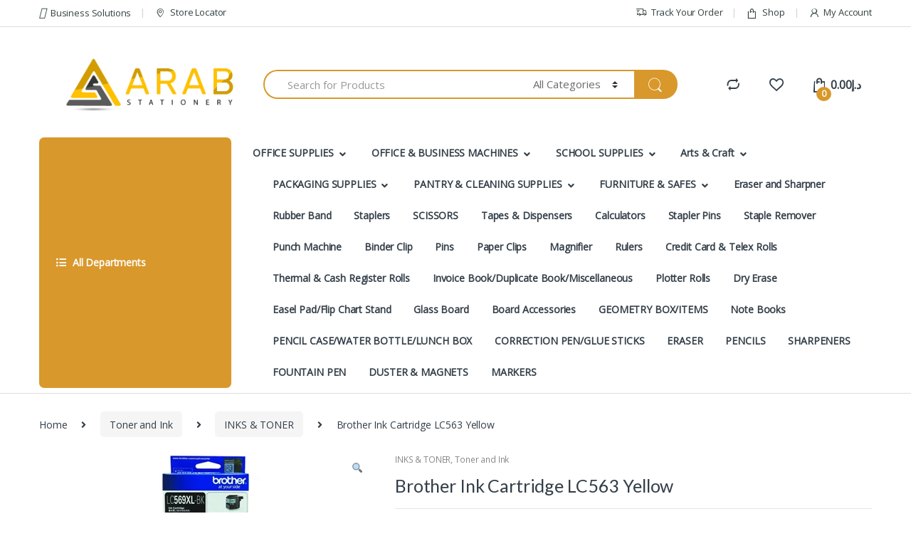

--- FILE ---
content_type: text/html; charset=UTF-8
request_url: https://www.arabstationery.ae/product/brother-ink-cartridge-lc563-yellow/
body_size: 59046
content:
<!DOCTYPE html>
<html lang="en-US">
<head>
<meta charset="UTF-8">
<meta name="viewport" content="width=device-width, initial-scale=1">
<link rel="profile" href="http://gmpg.org/xfn/11">
<link rel="pingback" href="https://www.arabstationery.ae/xmlrpc.php">
<script async src="https://www.googletagmanager.com/gtag/js?id=G-KZS9C4V974"></script>
<script>
  window.dataLayer = window.dataLayer || [];
  function gtag(){dataLayer.push(arguments);}
  gtag('js', new Date());

  gtag('config', 'G-KZS9C4V974');
</script>
				<script>document.documentElement.className = document.documentElement.className + ' yes-js js_active js'</script>
				<meta name='robots' content='index, follow, max-image-preview:large, max-snippet:-1, max-video-preview:-1' />

<!-- Google Tag Manager for WordPress by gtm4wp.com -->
<script data-cfasync="false" data-pagespeed-no-defer>
	var gtm4wp_datalayer_name = "dataLayer";
	var dataLayer = dataLayer || [];
</script>
<!-- End Google Tag Manager for WordPress by gtm4wp.com -->
	<!-- This site is optimized with the Yoast SEO plugin v21.5 - https://yoast.com/wordpress/plugins/seo/ -->
	<title>Brother Ink Cartridge LC563 Yellow - Arabstationary</title>
	<link rel="canonical" href="https://www.arabstationery.ae/product/brother-ink-cartridge-lc563-yellow/" />
	<meta property="og:locale" content="en_US" />
	<meta property="og:type" content="article" />
	<meta property="og:title" content="Brother Ink Cartridge LC563 Yellow - Arabstationary" />
	<meta property="og:description" content="Brother Ink Cartridge LC563 Yellow" />
	<meta property="og:url" content="https://www.arabstationery.ae/product/brother-ink-cartridge-lc563-yellow/" />
	<meta property="og:site_name" content="Arabstationary" />
	<meta property="article:modified_time" content="2020-01-27T11:37:45+00:00" />
	<meta property="og:image" content="https://www.arabstationery.ae/wp-content/uploads/2020/01/image016-1.png" />
	<meta property="og:image:width" content="182" />
	<meta property="og:image:height" content="183" />
	<meta property="og:image:type" content="image/png" />
	<meta name="twitter:card" content="summary_large_image" />
	<script type="application/ld+json" class="yoast-schema-graph">{"@context":"https://schema.org","@graph":[{"@type":"WebPage","@id":"https://www.arabstationery.ae/product/brother-ink-cartridge-lc563-yellow/","url":"https://www.arabstationery.ae/product/brother-ink-cartridge-lc563-yellow/","name":"Brother Ink Cartridge LC563 Yellow - Arabstationary","isPartOf":{"@id":"https://www.arabstationery.ae/#website"},"primaryImageOfPage":{"@id":"https://www.arabstationery.ae/product/brother-ink-cartridge-lc563-yellow/#primaryimage"},"image":{"@id":"https://www.arabstationery.ae/product/brother-ink-cartridge-lc563-yellow/#primaryimage"},"thumbnailUrl":"https://www.arabstationery.ae/wp-content/uploads/2020/01/image016-1.png","datePublished":"2020-01-27T11:33:55+00:00","dateModified":"2020-01-27T11:37:45+00:00","breadcrumb":{"@id":"https://www.arabstationery.ae/product/brother-ink-cartridge-lc563-yellow/#breadcrumb"},"inLanguage":"en-US","potentialAction":[{"@type":"ReadAction","target":["https://www.arabstationery.ae/product/brother-ink-cartridge-lc563-yellow/"]}]},{"@type":"ImageObject","inLanguage":"en-US","@id":"https://www.arabstationery.ae/product/brother-ink-cartridge-lc563-yellow/#primaryimage","url":"https://www.arabstationery.ae/wp-content/uploads/2020/01/image016-1.png","contentUrl":"https://www.arabstationery.ae/wp-content/uploads/2020/01/image016-1.png","width":182,"height":183},{"@type":"BreadcrumbList","@id":"https://www.arabstationery.ae/product/brother-ink-cartridge-lc563-yellow/#breadcrumb","itemListElement":[{"@type":"ListItem","position":1,"name":"Home","item":"https://www.arabstationery.ae/"},{"@type":"ListItem","position":2,"name":"Shop","item":"https://www.arabstationery.ae/shop/"},{"@type":"ListItem","position":3,"name":"Brother Ink Cartridge LC563 Yellow"}]},{"@type":"WebSite","@id":"https://www.arabstationery.ae/#website","url":"https://www.arabstationery.ae/","name":"Arabstationary","description":"","potentialAction":[{"@type":"SearchAction","target":{"@type":"EntryPoint","urlTemplate":"https://www.arabstationery.ae/?s={search_term_string}"},"query-input":"required name=search_term_string"}],"inLanguage":"en-US"}]}</script>
	<!-- / Yoast SEO plugin. -->


<link rel='dns-prefetch' href='//fonts.googleapis.com' />
<link rel='preconnect' href='https://fonts.gstatic.com' crossorigin />
<link rel="alternate" type="application/rss+xml" title="Arabstationary &raquo; Feed" href="https://www.arabstationery.ae/feed/" />
<link rel="alternate" type="application/rss+xml" title="Arabstationary &raquo; Comments Feed" href="https://www.arabstationery.ae/comments/feed/" />
<script type="text/javascript">
window._wpemojiSettings = {"baseUrl":"https:\/\/s.w.org\/images\/core\/emoji\/14.0.0\/72x72\/","ext":".png","svgUrl":"https:\/\/s.w.org\/images\/core\/emoji\/14.0.0\/svg\/","svgExt":".svg","source":{"concatemoji":"https:\/\/www.arabstationery.ae\/wp-includes\/js\/wp-emoji-release.min.js?ver=6.2.8"}};
/*! This file is auto-generated */
!function(e,a,t){var n,r,o,i=a.createElement("canvas"),p=i.getContext&&i.getContext("2d");function s(e,t){p.clearRect(0,0,i.width,i.height),p.fillText(e,0,0);e=i.toDataURL();return p.clearRect(0,0,i.width,i.height),p.fillText(t,0,0),e===i.toDataURL()}function c(e){var t=a.createElement("script");t.src=e,t.defer=t.type="text/javascript",a.getElementsByTagName("head")[0].appendChild(t)}for(o=Array("flag","emoji"),t.supports={everything:!0,everythingExceptFlag:!0},r=0;r<o.length;r++)t.supports[o[r]]=function(e){if(p&&p.fillText)switch(p.textBaseline="top",p.font="600 32px Arial",e){case"flag":return s("\ud83c\udff3\ufe0f\u200d\u26a7\ufe0f","\ud83c\udff3\ufe0f\u200b\u26a7\ufe0f")?!1:!s("\ud83c\uddfa\ud83c\uddf3","\ud83c\uddfa\u200b\ud83c\uddf3")&&!s("\ud83c\udff4\udb40\udc67\udb40\udc62\udb40\udc65\udb40\udc6e\udb40\udc67\udb40\udc7f","\ud83c\udff4\u200b\udb40\udc67\u200b\udb40\udc62\u200b\udb40\udc65\u200b\udb40\udc6e\u200b\udb40\udc67\u200b\udb40\udc7f");case"emoji":return!s("\ud83e\udef1\ud83c\udffb\u200d\ud83e\udef2\ud83c\udfff","\ud83e\udef1\ud83c\udffb\u200b\ud83e\udef2\ud83c\udfff")}return!1}(o[r]),t.supports.everything=t.supports.everything&&t.supports[o[r]],"flag"!==o[r]&&(t.supports.everythingExceptFlag=t.supports.everythingExceptFlag&&t.supports[o[r]]);t.supports.everythingExceptFlag=t.supports.everythingExceptFlag&&!t.supports.flag,t.DOMReady=!1,t.readyCallback=function(){t.DOMReady=!0},t.supports.everything||(n=function(){t.readyCallback()},a.addEventListener?(a.addEventListener("DOMContentLoaded",n,!1),e.addEventListener("load",n,!1)):(e.attachEvent("onload",n),a.attachEvent("onreadystatechange",function(){"complete"===a.readyState&&t.readyCallback()})),(e=t.source||{}).concatemoji?c(e.concatemoji):e.wpemoji&&e.twemoji&&(c(e.twemoji),c(e.wpemoji)))}(window,document,window._wpemojiSettings);
</script>
<style type="text/css">
img.wp-smiley,
img.emoji {
	display: inline !important;
	border: none !important;
	box-shadow: none !important;
	height: 1em !important;
	width: 1em !important;
	margin: 0 0.07em !important;
	vertical-align: -0.1em !important;
	background: none !important;
	padding: 0 !important;
}
</style>
	
<link rel='stylesheet' id='font-awesome-css' href='https://www.arabstationery.ae/wp-content/plugins/advanced-product-labels-for-woocommerce/berocket/assets/css/font-awesome.min.css?ver=6.2.8' type='text/css' media='all' />
<style id='font-awesome-inline-css' type='text/css'>
[data-font="FontAwesome"]:before {font-family: 'FontAwesome' !important;content: attr(data-icon) !important;speak: none !important;font-weight: normal !important;font-variant: normal !important;text-transform: none !important;line-height: 1 !important;font-style: normal !important;-webkit-font-smoothing: antialiased !important;-moz-osx-font-smoothing: grayscale !important;}
</style>
<link rel='stylesheet' id='berocket_products_label_style-css' href='https://www.arabstationery.ae/wp-content/plugins/advanced-product-labels-for-woocommerce/css/frontend.css?ver=1.2.5.2' type='text/css' media='all' />
<style id='berocket_products_label_style-inline-css' type='text/css'>

        .berocket_better_labels:before,
        .berocket_better_labels:after {
            clear: both;
            content: " ";
            display: block;
        }
        .berocket_better_labels.berocket_better_labels_image {
            position: absolute!important;
            top: 0px!important;
            bottom: 0px!important;
            left: 0px!important;
            right: 0px!important;
            pointer-events: none;
        }
        .berocket_better_labels.berocket_better_labels_image * {
            pointer-events: none;
        }
        .berocket_better_labels.berocket_better_labels_image img,
        .berocket_better_labels.berocket_better_labels_image .fa,
        .berocket_better_labels.berocket_better_labels_image .berocket_color_label,
        .berocket_better_labels.berocket_better_labels_image .berocket_image_background,
        .berocket_better_labels .berocket_better_labels_line .br_alabel,
        .berocket_better_labels .berocket_better_labels_line .br_alabel span {
            pointer-events: all;
        }
        .berocket_better_labels .berocket_color_label,
        .br_alabel .berocket_color_label {
            width: 100%;
            height: 100%;
            display: block;
        }
        .berocket_better_labels .berocket_better_labels_position_left {
            text-align:left;
            float: left;
            clear: left;
        }
        .berocket_better_labels .berocket_better_labels_position_center {
            text-align:center;
        }
        .berocket_better_labels .berocket_better_labels_position_right {
            text-align:right;
            float: right;
            clear: right;
        }
        .berocket_better_labels.berocket_better_labels_label {
            clear: both
        }
        .berocket_better_labels .berocket_better_labels_line {
            line-height: 1px;
        }
        .berocket_better_labels.berocket_better_labels_label .berocket_better_labels_line {
            clear: none;
        }
        .berocket_better_labels .berocket_better_labels_position_left .berocket_better_labels_line {
            clear: left;
        }
        .berocket_better_labels .berocket_better_labels_position_right .berocket_better_labels_line {
            clear: right;
        }
        .berocket_better_labels .berocket_better_labels_line .br_alabel {
            display: inline-block;
            position: relative;
            top: 0!important;
            left: 0!important;
            right: 0!important;
            line-height: 1px;
        }.berocket_better_labels .berocket_better_labels_position {
                display: flex;
                flex-direction: column;
            }
            .berocket_better_labels .berocket_better_labels_position.berocket_better_labels_position_left {
                align-items: start;
            }
            .berocket_better_labels .berocket_better_labels_position.berocket_better_labels_position_right {
                align-items: end;
            }
            .berocket_better_labels .berocket_better_labels_position.berocket_better_labels_position_center {
                align-items: center;
            }
            .berocket_better_labels .berocket_better_labels_position .berocket_better_labels_inline {
                display: flex;
                align-items: start;
            }
</style>
<link rel='stylesheet' id='wp-block-library-css' href='https://www.arabstationery.ae/wp-includes/css/dist/block-library/style.min.css?ver=6.2.8' type='text/css' media='all' />
<link rel='stylesheet' id='classic-theme-styles-css' href='https://www.arabstationery.ae/wp-includes/css/classic-themes.min.css?ver=6.2.8' type='text/css' media='all' />
<style id='global-styles-inline-css' type='text/css'>
body{--wp--preset--color--black: #000000;--wp--preset--color--cyan-bluish-gray: #abb8c3;--wp--preset--color--white: #ffffff;--wp--preset--color--pale-pink: #f78da7;--wp--preset--color--vivid-red: #cf2e2e;--wp--preset--color--luminous-vivid-orange: #ff6900;--wp--preset--color--luminous-vivid-amber: #fcb900;--wp--preset--color--light-green-cyan: #7bdcb5;--wp--preset--color--vivid-green-cyan: #00d084;--wp--preset--color--pale-cyan-blue: #8ed1fc;--wp--preset--color--vivid-cyan-blue: #0693e3;--wp--preset--color--vivid-purple: #9b51e0;--wp--preset--gradient--vivid-cyan-blue-to-vivid-purple: linear-gradient(135deg,rgba(6,147,227,1) 0%,rgb(155,81,224) 100%);--wp--preset--gradient--light-green-cyan-to-vivid-green-cyan: linear-gradient(135deg,rgb(122,220,180) 0%,rgb(0,208,130) 100%);--wp--preset--gradient--luminous-vivid-amber-to-luminous-vivid-orange: linear-gradient(135deg,rgba(252,185,0,1) 0%,rgba(255,105,0,1) 100%);--wp--preset--gradient--luminous-vivid-orange-to-vivid-red: linear-gradient(135deg,rgba(255,105,0,1) 0%,rgb(207,46,46) 100%);--wp--preset--gradient--very-light-gray-to-cyan-bluish-gray: linear-gradient(135deg,rgb(238,238,238) 0%,rgb(169,184,195) 100%);--wp--preset--gradient--cool-to-warm-spectrum: linear-gradient(135deg,rgb(74,234,220) 0%,rgb(151,120,209) 20%,rgb(207,42,186) 40%,rgb(238,44,130) 60%,rgb(251,105,98) 80%,rgb(254,248,76) 100%);--wp--preset--gradient--blush-light-purple: linear-gradient(135deg,rgb(255,206,236) 0%,rgb(152,150,240) 100%);--wp--preset--gradient--blush-bordeaux: linear-gradient(135deg,rgb(254,205,165) 0%,rgb(254,45,45) 50%,rgb(107,0,62) 100%);--wp--preset--gradient--luminous-dusk: linear-gradient(135deg,rgb(255,203,112) 0%,rgb(199,81,192) 50%,rgb(65,88,208) 100%);--wp--preset--gradient--pale-ocean: linear-gradient(135deg,rgb(255,245,203) 0%,rgb(182,227,212) 50%,rgb(51,167,181) 100%);--wp--preset--gradient--electric-grass: linear-gradient(135deg,rgb(202,248,128) 0%,rgb(113,206,126) 100%);--wp--preset--gradient--midnight: linear-gradient(135deg,rgb(2,3,129) 0%,rgb(40,116,252) 100%);--wp--preset--duotone--dark-grayscale: url('#wp-duotone-dark-grayscale');--wp--preset--duotone--grayscale: url('#wp-duotone-grayscale');--wp--preset--duotone--purple-yellow: url('#wp-duotone-purple-yellow');--wp--preset--duotone--blue-red: url('#wp-duotone-blue-red');--wp--preset--duotone--midnight: url('#wp-duotone-midnight');--wp--preset--duotone--magenta-yellow: url('#wp-duotone-magenta-yellow');--wp--preset--duotone--purple-green: url('#wp-duotone-purple-green');--wp--preset--duotone--blue-orange: url('#wp-duotone-blue-orange');--wp--preset--font-size--small: 13px;--wp--preset--font-size--medium: 20px;--wp--preset--font-size--large: 36px;--wp--preset--font-size--x-large: 42px;--wp--preset--spacing--20: 0.44rem;--wp--preset--spacing--30: 0.67rem;--wp--preset--spacing--40: 1rem;--wp--preset--spacing--50: 1.5rem;--wp--preset--spacing--60: 2.25rem;--wp--preset--spacing--70: 3.38rem;--wp--preset--spacing--80: 5.06rem;--wp--preset--shadow--natural: 6px 6px 9px rgba(0, 0, 0, 0.2);--wp--preset--shadow--deep: 12px 12px 50px rgba(0, 0, 0, 0.4);--wp--preset--shadow--sharp: 6px 6px 0px rgba(0, 0, 0, 0.2);--wp--preset--shadow--outlined: 6px 6px 0px -3px rgba(255, 255, 255, 1), 6px 6px rgba(0, 0, 0, 1);--wp--preset--shadow--crisp: 6px 6px 0px rgba(0, 0, 0, 1);}:where(.is-layout-flex){gap: 0.5em;}body .is-layout-flow > .alignleft{float: left;margin-inline-start: 0;margin-inline-end: 2em;}body .is-layout-flow > .alignright{float: right;margin-inline-start: 2em;margin-inline-end: 0;}body .is-layout-flow > .aligncenter{margin-left: auto !important;margin-right: auto !important;}body .is-layout-constrained > .alignleft{float: left;margin-inline-start: 0;margin-inline-end: 2em;}body .is-layout-constrained > .alignright{float: right;margin-inline-start: 2em;margin-inline-end: 0;}body .is-layout-constrained > .aligncenter{margin-left: auto !important;margin-right: auto !important;}body .is-layout-constrained > :where(:not(.alignleft):not(.alignright):not(.alignfull)){max-width: var(--wp--style--global--content-size);margin-left: auto !important;margin-right: auto !important;}body .is-layout-constrained > .alignwide{max-width: var(--wp--style--global--wide-size);}body .is-layout-flex{display: flex;}body .is-layout-flex{flex-wrap: wrap;align-items: center;}body .is-layout-flex > *{margin: 0;}:where(.wp-block-columns.is-layout-flex){gap: 2em;}.has-black-color{color: var(--wp--preset--color--black) !important;}.has-cyan-bluish-gray-color{color: var(--wp--preset--color--cyan-bluish-gray) !important;}.has-white-color{color: var(--wp--preset--color--white) !important;}.has-pale-pink-color{color: var(--wp--preset--color--pale-pink) !important;}.has-vivid-red-color{color: var(--wp--preset--color--vivid-red) !important;}.has-luminous-vivid-orange-color{color: var(--wp--preset--color--luminous-vivid-orange) !important;}.has-luminous-vivid-amber-color{color: var(--wp--preset--color--luminous-vivid-amber) !important;}.has-light-green-cyan-color{color: var(--wp--preset--color--light-green-cyan) !important;}.has-vivid-green-cyan-color{color: var(--wp--preset--color--vivid-green-cyan) !important;}.has-pale-cyan-blue-color{color: var(--wp--preset--color--pale-cyan-blue) !important;}.has-vivid-cyan-blue-color{color: var(--wp--preset--color--vivid-cyan-blue) !important;}.has-vivid-purple-color{color: var(--wp--preset--color--vivid-purple) !important;}.has-black-background-color{background-color: var(--wp--preset--color--black) !important;}.has-cyan-bluish-gray-background-color{background-color: var(--wp--preset--color--cyan-bluish-gray) !important;}.has-white-background-color{background-color: var(--wp--preset--color--white) !important;}.has-pale-pink-background-color{background-color: var(--wp--preset--color--pale-pink) !important;}.has-vivid-red-background-color{background-color: var(--wp--preset--color--vivid-red) !important;}.has-luminous-vivid-orange-background-color{background-color: var(--wp--preset--color--luminous-vivid-orange) !important;}.has-luminous-vivid-amber-background-color{background-color: var(--wp--preset--color--luminous-vivid-amber) !important;}.has-light-green-cyan-background-color{background-color: var(--wp--preset--color--light-green-cyan) !important;}.has-vivid-green-cyan-background-color{background-color: var(--wp--preset--color--vivid-green-cyan) !important;}.has-pale-cyan-blue-background-color{background-color: var(--wp--preset--color--pale-cyan-blue) !important;}.has-vivid-cyan-blue-background-color{background-color: var(--wp--preset--color--vivid-cyan-blue) !important;}.has-vivid-purple-background-color{background-color: var(--wp--preset--color--vivid-purple) !important;}.has-black-border-color{border-color: var(--wp--preset--color--black) !important;}.has-cyan-bluish-gray-border-color{border-color: var(--wp--preset--color--cyan-bluish-gray) !important;}.has-white-border-color{border-color: var(--wp--preset--color--white) !important;}.has-pale-pink-border-color{border-color: var(--wp--preset--color--pale-pink) !important;}.has-vivid-red-border-color{border-color: var(--wp--preset--color--vivid-red) !important;}.has-luminous-vivid-orange-border-color{border-color: var(--wp--preset--color--luminous-vivid-orange) !important;}.has-luminous-vivid-amber-border-color{border-color: var(--wp--preset--color--luminous-vivid-amber) !important;}.has-light-green-cyan-border-color{border-color: var(--wp--preset--color--light-green-cyan) !important;}.has-vivid-green-cyan-border-color{border-color: var(--wp--preset--color--vivid-green-cyan) !important;}.has-pale-cyan-blue-border-color{border-color: var(--wp--preset--color--pale-cyan-blue) !important;}.has-vivid-cyan-blue-border-color{border-color: var(--wp--preset--color--vivid-cyan-blue) !important;}.has-vivid-purple-border-color{border-color: var(--wp--preset--color--vivid-purple) !important;}.has-vivid-cyan-blue-to-vivid-purple-gradient-background{background: var(--wp--preset--gradient--vivid-cyan-blue-to-vivid-purple) !important;}.has-light-green-cyan-to-vivid-green-cyan-gradient-background{background: var(--wp--preset--gradient--light-green-cyan-to-vivid-green-cyan) !important;}.has-luminous-vivid-amber-to-luminous-vivid-orange-gradient-background{background: var(--wp--preset--gradient--luminous-vivid-amber-to-luminous-vivid-orange) !important;}.has-luminous-vivid-orange-to-vivid-red-gradient-background{background: var(--wp--preset--gradient--luminous-vivid-orange-to-vivid-red) !important;}.has-very-light-gray-to-cyan-bluish-gray-gradient-background{background: var(--wp--preset--gradient--very-light-gray-to-cyan-bluish-gray) !important;}.has-cool-to-warm-spectrum-gradient-background{background: var(--wp--preset--gradient--cool-to-warm-spectrum) !important;}.has-blush-light-purple-gradient-background{background: var(--wp--preset--gradient--blush-light-purple) !important;}.has-blush-bordeaux-gradient-background{background: var(--wp--preset--gradient--blush-bordeaux) !important;}.has-luminous-dusk-gradient-background{background: var(--wp--preset--gradient--luminous-dusk) !important;}.has-pale-ocean-gradient-background{background: var(--wp--preset--gradient--pale-ocean) !important;}.has-electric-grass-gradient-background{background: var(--wp--preset--gradient--electric-grass) !important;}.has-midnight-gradient-background{background: var(--wp--preset--gradient--midnight) !important;}.has-small-font-size{font-size: var(--wp--preset--font-size--small) !important;}.has-medium-font-size{font-size: var(--wp--preset--font-size--medium) !important;}.has-large-font-size{font-size: var(--wp--preset--font-size--large) !important;}.has-x-large-font-size{font-size: var(--wp--preset--font-size--x-large) !important;}
.wp-block-navigation a:where(:not(.wp-element-button)){color: inherit;}
:where(.wp-block-columns.is-layout-flex){gap: 2em;}
.wp-block-pullquote{font-size: 1.5em;line-height: 1.6;}
</style>
<link rel='stylesheet' id='contact-form-7-css' href='https://www.arabstationery.ae/wp-content/plugins/contact-form-7/includes/css/styles.css?ver=5.8.2' type='text/css' media='all' />
<link rel='stylesheet' id='mas-wc-brands-style-css' href='https://www.arabstationery.ae/wp-content/plugins/mas-woocommerce-brands/assets/css/style.css?ver=1.0.6' type='text/css' media='all' />
<link rel='stylesheet' id='redux-extendify-styles-css' href='https://www.arabstationery.ae/wp-content/plugins/redux-framework/redux-core/assets/css/extendify-utilities.css?ver=4.4.9' type='text/css' media='all' />
<link rel='stylesheet' id='rs-plugin-settings-css' href='https://www.arabstationery.ae/wp-content/plugins/revslider/public/assets/css/rs6.css?ver=6.3.9' type='text/css' media='all' />
<style id='rs-plugin-settings-inline-css' type='text/css'>
#rs-demo-id {}
</style>
<link rel='stylesheet' id='wooajaxcart-css' href='https://www.arabstationery.ae/wp-content/plugins/woocommerce-ajax-cart/assets/wooajaxcart.css?ver=6.2.8' type='text/css' media='all' />
<link rel='stylesheet' id='trwca-style-css' href='https://www.arabstationery.ae/wp-content/plugins/woocommerce-category-accordion/assets/css/trwca-style.min.css?ver=1.0' type='text/css' media='all' />
<link rel='stylesheet' id='icon-font-css' href='https://www.arabstationery.ae/wp-content/plugins/woocommerce-category-accordion/assets/css/font-awesome.min.css?ver=1.0' type='text/css' media='all' />
<link rel='stylesheet' id='photoswipe-css' href='https://www.arabstationery.ae/wp-content/plugins/woocommerce/assets/css/photoswipe/photoswipe.min.css?ver=8.2.4' type='text/css' media='all' />
<link rel='stylesheet' id='photoswipe-default-skin-css' href='https://www.arabstationery.ae/wp-content/plugins/woocommerce/assets/css/photoswipe/default-skin/default-skin.min.css?ver=8.2.4' type='text/css' media='all' />
<style id='woocommerce-inline-inline-css' type='text/css'>
.woocommerce form .form-row .required { visibility: visible; }
</style>
<link rel='stylesheet' id='jquery-colorbox-css' href='https://www.arabstationery.ae/wp-content/plugins/yith-woocommerce-compare/assets/css/colorbox.css?ver=1.4.21' type='text/css' media='all' />
<link rel='stylesheet' id='yith-woocompare-widget-css' href='https://www.arabstationery.ae/wp-content/plugins/yith-woocommerce-compare/assets/css/widget.css?ver=2.32.0' type='text/css' media='all' />
<link rel='stylesheet' id='bootstrap-css' href='https://www.arabstationery.ae/wp-content/themes/electro/assets/css/bootstrap.min.css?ver=2.7.3' type='text/css' media='all' />
<link rel='stylesheet' id='font-electro-css' href='https://www.arabstationery.ae/wp-content/themes/electro/assets/css/font-electro.css?ver=2.7.3' type='text/css' media='all' />
<link rel='stylesheet' id='fontawesome-css' href='https://www.arabstationery.ae/wp-content/themes/electro/assets/vendor/fontawesome/css/all.min.css?ver=2.7.3' type='text/css' media='all' />
<link rel='stylesheet' id='animate-css-css' href='https://www.arabstationery.ae/wp-content/themes/electro/assets/vendor/animate.css/animate.min.css?ver=2.7.3' type='text/css' media='all' />
<link rel='stylesheet' id='jquery-mCustomScrollbar-css' href='https://www.arabstationery.ae/wp-content/themes/electro/assets/vendor/malihu-custom-scrollbar-plugin/jquery.mCustomScrollbar.css?ver=2.7.3' type='text/css' media='all' />
<link rel='stylesheet' id='electro-style-css' href='https://www.arabstationery.ae/wp-content/themes/electro/style.min.css?ver=2.7.3' type='text/css' media='all' />
<link rel='stylesheet' id='electro-style-v2-css' href='https://www.arabstationery.ae/wp-content/themes/electro/assets/css/v2.min.css?ver=2.7.3' type='text/css' media='all' />
<link rel='stylesheet' id='flexible-shipping-free-shipping-css' href='https://www.arabstationery.ae/wp-content/plugins/flexible-shipping/assets/dist/css/free-shipping.css?ver=4.23.0.2' type='text/css' media='all' />
<link rel="preload" as="style" href="https://fonts.googleapis.com/css?family=Lato%7COpen%20Sans&#038;subset=latin&#038;display=swap&#038;ver=1615816344" /><link rel="stylesheet" href="https://fonts.googleapis.com/css?family=Lato%7COpen%20Sans&#038;subset=latin&#038;display=swap&#038;ver=1615816344" media="print" onload="this.media='all'"><noscript><link rel="stylesheet" href="https://fonts.googleapis.com/css?family=Lato%7COpen%20Sans&#038;subset=latin&#038;display=swap&#038;ver=1615816344" /></noscript><script type='text/javascript' src='https://www.arabstationery.ae/wp-includes/js/jquery/jquery.min.js?ver=3.6.4' id='jquery-core-js'></script>
<script type='text/javascript' src='https://www.arabstationery.ae/wp-includes/js/jquery/jquery-migrate.min.js?ver=3.4.0' id='jquery-migrate-js'></script>
<script type='text/javascript' src='https://www.arabstationery.ae/wp-content/plugins/revslider/public/assets/js/rbtools.min.js?ver=6.3.9' id='tp-tools-js'></script>
<script type='text/javascript' src='https://www.arabstationery.ae/wp-content/plugins/revslider/public/assets/js/rs6.min.js?ver=6.3.9' id='revmin-js'></script>
<script type='text/javascript' id='wooajaxcart-js-extra'>
/* <![CDATA[ */
var wooajaxcart = {"updating_text":"Updating...","warn_remove_text":"Are you sure you want to remove this item from cart?","ajax_timeout":"800","confirm_zero_qty":"no"};
/* ]]> */
</script>
<script type='text/javascript' src='https://www.arabstationery.ae/wp-content/plugins/woocommerce-ajax-cart/assets/wooajaxcart.js?ver=6.2.8' id='wooajaxcart-js'></script>
<script type='text/javascript' src='https://www.arabstationery.ae/wp-content/plugins/woocommerce-category-accordion/assets/js/trwca-script.min.js?ver=1.0' id='trwca_script-js'></script>
<script type='text/javascript' src='https://www.arabstationery.ae/wp-content/plugins/woocommerce/assets/js/jquery-blockui/jquery.blockUI.min.js?ver=2.7.0-wc.8.2.4' id='jquery-blockui-js'></script>
<script type='text/javascript' id='wc-add-to-cart-js-extra'>
/* <![CDATA[ */
var wc_add_to_cart_params = {"ajax_url":"\/wp-admin\/admin-ajax.php","wc_ajax_url":"\/?wc-ajax=%%endpoint%%","i18n_view_cart":"View cart","cart_url":"https:\/\/www.arabstationery.ae\/cart\/","is_cart":"","cart_redirect_after_add":"no"};
/* ]]> */
</script>
<script type='text/javascript' src='https://www.arabstationery.ae/wp-content/plugins/woocommerce/assets/js/frontend/add-to-cart.min.js?ver=8.2.4' id='wc-add-to-cart-js'></script>
<script type='text/javascript' src='https://www.arabstationery.ae/wp-content/plugins/js_composer/assets/js/vendors/woocommerce-add-to-cart.js?ver=6.5.0' id='vc_woocommerce-add-to-cart-js-js'></script>
<link rel="https://api.w.org/" href="https://www.arabstationery.ae/wp-json/" /><link rel="alternate" type="application/json" href="https://www.arabstationery.ae/wp-json/wp/v2/product/6637" /><link rel="EditURI" type="application/rsd+xml" title="RSD" href="https://www.arabstationery.ae/xmlrpc.php?rsd" />
<link rel="wlwmanifest" type="application/wlwmanifest+xml" href="https://www.arabstationery.ae/wp-includes/wlwmanifest.xml" />
<link rel='shortlink' href='https://www.arabstationery.ae/?p=6637' />
<link rel="alternate" type="application/json+oembed" href="https://www.arabstationery.ae/wp-json/oembed/1.0/embed?url=https%3A%2F%2Fwww.arabstationery.ae%2Fproduct%2Fbrother-ink-cartridge-lc563-yellow%2F" />
<link rel="alternate" type="text/xml+oembed" href="https://www.arabstationery.ae/wp-json/oembed/1.0/embed?url=https%3A%2F%2Fwww.arabstationery.ae%2Fproduct%2Fbrother-ink-cartridge-lc563-yellow%2F&#038;format=xml" />
<style>.product .images {position: relative;}</style><meta name="generator" content="Redux 4.4.9" />
<!-- Google Tag Manager for WordPress by gtm4wp.com -->
<!-- GTM Container placement set to footer -->
<script data-cfasync="false" data-pagespeed-no-defer type="text/javascript">
	var dataLayer_content = {"pagePostType":"product","pagePostType2":"single-product","pagePostAuthor":"admin"};
	dataLayer.push( dataLayer_content );
</script>
<script data-cfasync="false">
(function(w,d,s,l,i){w[l]=w[l]||[];w[l].push({'gtm.start':
new Date().getTime(),event:'gtm.js'});var f=d.getElementsByTagName(s)[0],
j=d.createElement(s),dl=l!='dataLayer'?'&l='+l:'';j.async=true;j.src=
'//www.googletagmanager.com/gtm.js?id='+i+dl;f.parentNode.insertBefore(j,f);
})(window,document,'script','dataLayer','GTM-PZBDXH2');
</script>
<!-- End Google Tag Manager -->
<!-- End Google Tag Manager for WordPress by gtm4wp.com -->	<noscript><style>.woocommerce-product-gallery{ opacity: 1 !important; }</style></noscript>
	<meta name="generator" content="Powered by WPBakery Page Builder - drag and drop page builder for WordPress."/>
<style>.qib-container input[type='number']:not(#qib_id):not(#qib_id){-moz-appearance:textfield;}.qib-container input[type='number']:not(#qib_id):not(#qib_id)::-webkit-outer-spin-button,.qib-container input[type='number']:not(#qib_id):not(#qib_id)::-webkit-inner-spin-button{-webkit-appearance:none;display:none;margin:0;}form.cart button[type='submit']:not(#qib_id):not(#qib_id),form.cart .qib-container + div:not(#qib_id):not(#qib_id){display:inline-block;margin:0;padding-top:0;padding-bottom:0;float:none;vertical-align:top;text-align:center;}form.cart button[type='submit']:not(#qib_id):not(#qib_id):not(_){line-height:1;}form.cart button[type='submit']:not(#qib_id):not(#qib_id):not(_):not(_){height:25px;text-align:center;}form.cart .qib-container + button[type='submit']:not(#qib_id):not(#qib_id),form.cart .qib-container + div:not(#qib_id):not(#qib_id):not(_){margin-left:1em;}form.cart button[type='submit']:focus:not(#qib_id):not(#qib_id){outline-width:2px;outline-offset:-2px;outline-style:solid;}.qib-container div.quantity:not(#qib_id):not(#qib_id) {float:left;line-height:1;display:inline-block;margin:0;padding:0;border:none;border-radius:0;width:auto;min-height:initial;min-width:initial;max-height:initial;max-width:initial;}.qib-button:not(#qib_id):not(#qib_id){line-height:1;display:inline-block;margin:0;padding:0;box-sizing:border-box;height:25px;width:20px;color:white;background:orange;border-color:#da7f1a;float:left;min-height:initial;min-width:initial;max-height:initial;max-width:initial;vertical-align:middle;font-size:16px;letter-spacing:0;border-style:solid;border-width:1px;transition:none;border-radius:0;}.qib-button:focus:not(#qib_id):not(#qib_id) {border:2px #da731f solid;outline:none;}.qib-button:hover:not(#qib_id):not(#qib_id) {background:#f38226;}.qib-container .quantity input.qty:not(#qib_id):not(#qib_id){line-height:1;background:none;text-align:center;vertical-align:middle;margin:0;padding:0;box-sizing:border-box;height:25px;width:35px;min-height:initial;min-width:initial;max-height:initial;max-width:initial;box-shadow:none;font-size:15px;border-style:solid;border-color:#da7f1a;border-width:1px 0;border-radius:0;}.qib-container .quantity input.qty:focus:not(#qib_id):not(#qib_id) {border-color:#da7f1a;outline:none;border-width:2px 1px;border-style:solid;}.woocommerce table.cart td.product-quantity:not(#qib_id):not(#qib_id){white-space:nowrap;}@media (min-width:768px){.woocommerce table.cart td.product-quantity:not(#qib_id):not(#qib_id){text-align:left;}}.woocommerce table.cart:not(#qib_id):not(#qib_id){table-layout:auto;}@media (min-width:768px){.woocommerce table.cart td.product-quantity .qib-container:not(#qib_id):not(#qib_id){display:flex;justify-content:flex-start;}}.qib-container:not(#qib_id):not(#qib_id) {display:inline-block;}.woocommerce-grouped-product-list-item__quantity:not(#qib_id):not(#qib_id){margin:0;padding-left:0;padding-right:0;text-align:left;}.woocommerce-grouped-product-list-item__quantity .qib-container:not(#qib_id):not(#qib_id){display:flex;}.quantity .minus:not(#qib_id):not(#qib_id),.quantity .plus:not(#qib_id):not(#qib_id),.quantity > a:not(#qib_id):not(#qib_id){display:none;}.products.oceanwp-row .qib-container:not(#qib_id):not(#qib_id){margin-bottom:8px;}</style><meta name="generator" content="Powered by Slider Revolution 6.3.9 - responsive, Mobile-Friendly Slider Plugin for WordPress with comfortable drag and drop interface." />
<link rel="icon" href="https://www.arabstationery.ae/wp-content/uploads/2019/09/cropped-vv-32x32.png" sizes="32x32" />
<link rel="icon" href="https://www.arabstationery.ae/wp-content/uploads/2019/09/cropped-vv-192x192.png" sizes="192x192" />
<link rel="apple-touch-icon" href="https://www.arabstationery.ae/wp-content/uploads/2019/09/cropped-vv-180x180.png" />
<meta name="msapplication-TileImage" content="https://www.arabstationery.ae/wp-content/uploads/2019/09/cropped-vv-270x270.png" />
<script type="text/javascript">function setREVStartSize(e){
			//window.requestAnimationFrame(function() {				 
				window.RSIW = window.RSIW===undefined ? window.innerWidth : window.RSIW;	
				window.RSIH = window.RSIH===undefined ? window.innerHeight : window.RSIH;	
				try {								
					var pw = document.getElementById(e.c).parentNode.offsetWidth,
						newh;
					pw = pw===0 || isNaN(pw) ? window.RSIW : pw;
					e.tabw = e.tabw===undefined ? 0 : parseInt(e.tabw);
					e.thumbw = e.thumbw===undefined ? 0 : parseInt(e.thumbw);
					e.tabh = e.tabh===undefined ? 0 : parseInt(e.tabh);
					e.thumbh = e.thumbh===undefined ? 0 : parseInt(e.thumbh);
					e.tabhide = e.tabhide===undefined ? 0 : parseInt(e.tabhide);
					e.thumbhide = e.thumbhide===undefined ? 0 : parseInt(e.thumbhide);
					e.mh = e.mh===undefined || e.mh=="" || e.mh==="auto" ? 0 : parseInt(e.mh,0);		
					if(e.layout==="fullscreen" || e.l==="fullscreen") 						
						newh = Math.max(e.mh,window.RSIH);					
					else{					
						e.gw = Array.isArray(e.gw) ? e.gw : [e.gw];
						for (var i in e.rl) if (e.gw[i]===undefined || e.gw[i]===0) e.gw[i] = e.gw[i-1];					
						e.gh = e.el===undefined || e.el==="" || (Array.isArray(e.el) && e.el.length==0)? e.gh : e.el;
						e.gh = Array.isArray(e.gh) ? e.gh : [e.gh];
						for (var i in e.rl) if (e.gh[i]===undefined || e.gh[i]===0) e.gh[i] = e.gh[i-1];
											
						var nl = new Array(e.rl.length),
							ix = 0,						
							sl;					
						e.tabw = e.tabhide>=pw ? 0 : e.tabw;
						e.thumbw = e.thumbhide>=pw ? 0 : e.thumbw;
						e.tabh = e.tabhide>=pw ? 0 : e.tabh;
						e.thumbh = e.thumbhide>=pw ? 0 : e.thumbh;					
						for (var i in e.rl) nl[i] = e.rl[i]<window.RSIW ? 0 : e.rl[i];
						sl = nl[0];									
						for (var i in nl) if (sl>nl[i] && nl[i]>0) { sl = nl[i]; ix=i;}															
						var m = pw>(e.gw[ix]+e.tabw+e.thumbw) ? 1 : (pw-(e.tabw+e.thumbw)) / (e.gw[ix]);					
						newh =  (e.gh[ix] * m) + (e.tabh + e.thumbh);
					}				
					if(window.rs_init_css===undefined) window.rs_init_css = document.head.appendChild(document.createElement("style"));					
					document.getElementById(e.c).height = newh+"px";
					window.rs_init_css.innerHTML += "#"+e.c+"_wrapper { height: "+newh+"px }";				
				} catch(e){
					console.log("Failure at Presize of Slider:" + e)
				}					   
			//});
		  };</script>
<style type="text/css">
        .footer-call-us .call-us-icon i,
        .header-support-info .support-icon i,
        .header-support-inner .support-icon,
        .widget_electro_products_filter .widget_layered_nav li > a:hover::before,
        .widget_electro_products_filter .widget_layered_nav li > a:focus::before,
        .widget_electro_products_filter .widget_product_categories li > a:hover::before,
        .widget_electro_products_filter .widget_product_categories li > a:focus::before,
        .widget_electro_products_filter .widget_layered_nav li.chosen > a::before,
        .widget_electro_products_filter .widget_product_categories li.current-cat > a::before,
        .features-list .media-left i,
        .secondary-nav>.dropdown.open >a::before,
        .secondary-nav>.dropdown.show >a::before,
        p.stars a,
        .top-bar.top-bar-v1 #menu-top-bar-left.nav-inline .menu-item > a i,
        .handheld-footer .handheld-footer-bar .footer-call-us .call-us-text span,
        .footer-v2 .handheld-footer .handheld-footer-bar .footer-call-us .call-us-text span,
        .top-bar .menu-item.customer-support i {
            color: #d9982b;
        }

        .header-logo svg ellipse,
        .footer-logo svg ellipse{
            fill:#d9982b;
        }

        .primary-nav .nav-inline > .menu-item .dropdown-menu,
        .primary-nav-menu .nav-inline > .menu-item .dropdown-menu,
        .navbar-primary .navbar-nav > .menu-item .dropdown-menu,
        .vertical-menu .menu-item-has-children > .dropdown-menu,
        .departments-menu .menu-item-has-children:hover > .dropdown-menu,
        .top-bar .nav-inline > .menu-item .dropdown-menu,
        .secondary-nav>.dropdown .dropdown-menu,
        .header-v6 .vertical-menu .list-group-item > .dropdown-menu,
        .best-selling-menu .nav-item>ul>li.electro-more-menu-item .dropdown-menu,
        .home-v5-slider .tp-tab.selected .tp-tab-title:before,
        .home-v5-slider .tp-tab.selected .tp-tab-title:after,
        .header-v5 .electro-navigation .departments-menu-v2>.dropdown>.dropdown-menu,
        .product-categories-list-with-header.v2 header .caption .section-title:after,
        .primary-nav-menu .nav-inline >.menu-item .dropdown-menu,
        .dropdown-menu-mini-cart,
        .dropdown-menu-user-account,
        .electro-navbar-primary .nav>.menu-item.menu-item-has-children .dropdown-menu,
        .header-v6 .header-logo-area .departments-menu-v2 .departments-menu-v2-title+.dropdown-menu,
        .departments-menu-v2 .departments-menu-v2-title+.dropdown-menu li.menu-item-has-children .dropdown-menu,
        .secondary-nav-v6 .secondary-nav-v6-inner .sub-menu,
        .secondary-nav-v6 .widget_nav_menu .sub-menu {
            border-top-color: #d9982b;
        }

        .columns-6-1 > ul.products > li.product .thumbnails > a:hover,
        .primary-nav .nav-inline .yamm-fw.open > a::before,
        .columns-6-1>ul.products.product-main-6-1 .electro-wc-product-gallery__wrapper .electro-wc-product-gallery__image.flex-active-slide img,
        .single-product .electro-wc-product-gallery .electro-wc-product-gallery__wrapper .electro-wc-product-gallery__image.flex-active-slide img,
        .products-6-1-with-categories-inner .product-main-6-1 .images .thumbnails a:hover,
        .home-v5-slider .tp-tab.selected .tp-tab-title:after,
        .electro-navbar .departments-menu-v2 .departments-menu-v2-title+.dropdown-menu li.menu-item-has-children>.dropdown-menu,
        .product-main-6-1 .thumbnails>a:focus, .product-main-6-1 .thumbnails>a:hover,
        .product-main-6-1 .thumbnails>a:focus, .product-main-6-1 .thumbnails>a:focus,
        .product-main-6-1 .thumbnails>a:focus>img, .product-main-6-1 .thumbnails>a:hover>img,
        .product-main-6-1 .thumbnails>a:focus>img, .product-main-6-1 .thumbnails>a:focus>img {
            border-bottom-color: #d9982b;
        }

        .navbar-primary,
        .footer-newsletter,
        .button:hover::before,
        li.product:hover .button::before,
        li.product:hover .added_to_cart::before,
        .owl-item .product:hover .button::before,
        .owl-item .product:hover .added_to_cart::before,
        .widget_price_filter .ui-slider .ui-slider-handle,
        .woocommerce-pagination ul.page-numbers > li a.current,
        .woocommerce-pagination ul.page-numbers > li span.current,
        .pagination ul.page-numbers > li a.current,
        .pagination ul.page-numbers > li span.current,
        .owl-dots .owl-dot.active,
        .products-carousel-tabs .nav-link.active::before,
        .deal-progress .progress-bar,
        .products-2-1-2 .nav-link.active::before,
        .products-4-1-4 .nav-link.active::before,
        .da .da-action > a::after,
        .header-v1 .navbar-search .input-group .btn,
        .header-v3 .navbar-search .input-group .btn,
        .header-v6 .navbar-search .input-group .btn,
        .header-v8 .navbar-search .input-group .btn,
        .header-v9 .navbar-search .input-group .btn,
        .vertical-menu > li:first-child,
        .widget.widget_tag_cloud .tagcloud a:hover,
        .widget.widget_tag_cloud .tagcloud a:focus,
        .navbar-mini-cart .cart-items-count,
        .navbar-compare .count,
        .navbar-wishlist .count,
        .wc-tabs > li.active a::before,
        .ec-tabs > li.active a::before,
        .woocommerce-info,
        .woocommerce-noreviews,
        p.no-comments,
        .products-2-1-2 .nav-link:hover::before,
        .products-4-1-4 .nav-link:hover::before,
        .single_add_to_cart_button,
        .section-onsale-product-carousel .onsale-product-carousel .onsale-product .onsale-product-content .deal-cart-button .button,
        .section-onsale-product-carousel .onsale-product-carousel .onsale-product .onsale-product-content .deal-cart-button .added_to_cart,
        .wpb-accordion .vc_tta.vc_general .vc_tta-panel.vc_active .vc_tta-panel-heading .vc_tta-panel-title > a i,
        ul.products > li.product.list-view:not(.list-view-small) .button:hover,
        ul.products > li.product.list-view:not(.list-view-small) .button:focus,
        ul.products > li.product.list-view:not(.list-view-small) .button:active,
        ul.products > li.product.list-view.list-view-small .button:hover::after,
        ul.products > li.product.list-view.list-view-small .button:focus::after,
        ul.products > li.product.list-view.list-view-small .button:active::after,
        .widget_electro_products_carousel_widget .section-products-carousel .owl-nav .owl-prev:hover,
        .widget_electro_products_carousel_widget .section-products-carousel .owl-nav .owl-next:hover,
        .full-color-background .header-v3,
        .full-color-background .header-v4,
        .full-color-background .top-bar,
        .top-bar-v3,
        .pace .pace-progress,
        .electro-handheld-footer-bar ul li a .count,
        .handheld-navigation-wrapper .stuck .navbar-toggler,
        .handheld-navigation-wrapper .stuck button,
        .handheld-navigation-wrapper.toggled .stuck .navbar-toggler,
        .handheld-navigation-wrapper.toggled .stuck button,
        .da .da-action>a::after,
        .demo_store,
        .header-v5 .header-top,
        .handheld-header-v2,
        .handheld-header-v2.stuck,
        #payment .place-order button[type=submit],
        .single-product .product-images-wrapper .flex-control-nav li a.flex-active,
        .section-onsale-product .savings,
        .section-onsale-product-carousel .savings,
        .columns-6-1>ul.products.product-main-6-1>li.product .electro-wc-product-gallery .flex-control-nav li a.flex-active,
        .products-carousel-tabs-v5 header ul.nav-inline .nav-link.active,
        .products-carousel-tabs-with-deal header ul.nav-inline .nav-link.active,
        section .deals-carousel-inner-block .onsale-product .onsale-product-content .deal-cart-button .added_to_cart,
        section .deals-carousel-inner-block .onsale-product .onsale-product-content .deal-cart-button .button,
        .header-icon-counter,
        .electro-navbar,
        .departments-menu-v2-title,
        section .deals-carousel-inner-block .onsale-product .onsale-product-content .deal-cart-button .added_to_cart,
        section .deals-carousel-inner-block .onsale-product .onsale-product-content .deal-cart-button .button,
        .deal-products-with-featured header,
        .deal-products-with-featured ul.products > li.product.product-featured .savings,
        .mobile-header-v2,
        .mobile-header-v2.stuck,
        .product-categories-list-with-header.v2 header .caption .section-title,
        .product-categories-list-with-header.v2 header .caption .section-title,
        .home-mobile-v2-features-block,
        .show-nav .nav .nav-item.active .nav-link,
        .header-v5,
        .header-v5 .stuck,
        .electro-navbar-primary,
        .navbar-search-input-group .navbar-search-button,
        .da-block .da-action::after,
        .products-6-1 header.show-nav ul.nav .nav-item.active .nav-link,
        ul.products[data-view=list-view].columns-1>li.product .product-loop-footer .button,
        ul.products[data-view=list-view].columns-2>li.product .product-loop-footer .button,
        ul.products[data-view=list-view].columns-3>li.product .product-loop-footer .button,
        ul.products[data-view=list-view].columns-4>li.product .product-loop-footer .button,
        ul.products[data-view=list-view].columns-5>li.product .product-loop-footer .button,
        ul.products[data-view=list-view].columns-6>li.product .product-loop-footer .button,
        ul.products[data-view=list-view].columns-7>li.product .product-loop-footer .button,
        ul.products[data-view=list-view].columns-8>li.product .product-loop-footer .button,
        .products.show-btn>li.product .added_to_cart,
        .products.show-btn>li.product .button,
        .yith-wcqv-button,
        .header-v7 .masthead,
        section.category-icons-carousel-v2,
        .category-icons-carousel .category a:hover .category-icon,
        .products-carousel-banner-vertical-tabs .banners-tabs>.nav a.active,
        .products-carousel-with-timer .deal-countdown-timer,
        .section-onsale-product-carousel-v9 .onsale-product .deal-countdown-timer,
        .dokan-elector-style-active.store-v1 .profile-frame + .dokan-store-tabs > ul li.active a:after,
        .dokan-elector-style-active.store-v5 .profile-frame + .dokan-store-tabs > ul li.active a:after,
        .aws-container .aws-search-form .aws-search-clear,
        div.wpforms-container-full .wpforms-form input[type=submit],
        div.wpforms-container-full .wpforms-form button[type=submit],
        div.wpforms-container-full .wpforms-form .wpforms-page-button {
            background-color: #d9982b;
        }

        .electro-navbar .departments-menu-v2 .departments-menu-v2-title+.dropdown-menu li.menu-item-has-children>.dropdown-menu,
        .products-carousel-banner-vertical-tabs .banners-tabs>.nav a.active::before {
            border-right-color: #d9982b;
        }

        .hero-action-btn:hover {
            background-color: #c88c28 !important;
        }

        .hero-action-btn,
        #scrollUp,
        .custom .tp-bullet.selected,
        .home-v1-slider .btn-primary,
        .home-v2-slider .btn-primary,
        .home-v3-slider .btn-primary {
            background-color: #d9982b !important;
        }

        .departments-menu .departments-menu-dropdown,
        .departments-menu .menu-item-has-children > .dropdown-menu,
        .widget_price_filter .ui-slider .ui-slider-handle:last-child,
        section header h1::after,
        section header .h1::after,
        .products-carousel-tabs .nav-link.active::after,
        section.section-product-cards-carousel header ul.nav .active .nav-link,
        section.section-onsale-product,
        section.section-onsale-product-carousel .onsale-product-carousel,
        .products-2-1-2 .nav-link.active::after,
        .products-4-1-4 .nav-link.active::after,
        .products-6-1 header ul.nav .active .nav-link,
        .header-v1 .navbar-search .input-group .form-control,
        .header-v1 .navbar-search .input-group .input-group-addon,
        .header-v1 .navbar-search .input-group .btn,
        .header-v3 .navbar-search .input-group .form-control,
        .header-v3 .navbar-search .input-group .input-group-addon,
        .header-v3 .navbar-search .input-group .btn,
        .header-v6 .navbar-search .input-group .form-control,
        .header-v6 .navbar-search .input-group .input-group-addon,
        .header-v6 .navbar-search .input-group .btn,
        .header-v8 .navbar-search .input-group .form-control,
        .header-v8 .navbar-search .input-group .input-group-addon,
        .header-v8 .navbar-search .input-group .btn,
        .header-v9 .navbar-search .input-group .form-control,
        .header-v9 .navbar-search .input-group .input-group-addon,
        .header-v9 .navbar-search .input-group .btn,
        .widget.widget_tag_cloud .tagcloud a:hover,
        .widget.widget_tag_cloud .tagcloud a:focus,
        .navbar-primary .navbar-mini-cart .dropdown-menu-mini-cart,
        .woocommerce-checkout h3::after,
        #customer_login h2::after,
        .customer-login-form h2::after,
        .navbar-primary .navbar-mini-cart .dropdown-menu-mini-cart,
        .woocommerce-edit-address form h3::after,
        .edit-account legend::after,
        .woocommerce-account h2::after,
        .address header.title h3::after,
        .addresses header.title h3::after,
        .woocommerce-order-received h2::after,
        .track-order h2::after,
        .wc-tabs > li.active a::after,
        .ec-tabs > li.active a::after,
        .comments-title::after,
        .comment-reply-title::after,
        .pings-title::after,
        #reviews #comments > h2::after,
        .single-product .woocommerce-tabs ~ div.products > h2::after,
        .single-product .electro-tabs ~ div.products > h2::after,
        .single-product .related>h2::after,
        .single-product .up-sells>h2::after,
        .cart-collaterals h2:not(.woocommerce-loop-product__title)::after,
        .footer-widgets .widget-title:after,
        .sidebar .widget-title::after,
        .sidebar-blog .widget-title::after,
        .contact-page-title::after,
        #reviews:not(.electro-advanced-reviews) #comments > h2::after,
        .cpf-type-range .tm-range-picker .noUi-origin .noUi-handle,
        .widget_electro_products_carousel_widget .section-products-carousel .owl-nav .owl-prev:hover,
        .widget_electro_products_carousel_widget .section-products-carousel .owl-nav .owl-next:hover,
        .wpb-accordion .vc_tta.vc_general .vc_tta-panel.vc_active .vc_tta-panel-heading .vc_tta-panel-title > a i,
        .single-product .woocommerce-tabs+section.products>h2::after,
        #payment .place-order button[type=submit],
        .single-product .electro-tabs+section.products>h2::after,
        .deal-products-carousel .deal-products-carousel-inner .deal-products-timer header .section-title:after,
        .deal-products-carousel .deal-products-carousel-inner .deal-countdown > span,
        .deals-carousel-inner-block .onsale-product .onsale-product-content .deal-countdown > span,
        .home-v5-slider .section-onsale-product-v2 .onsale-product .onsale-product-content .deal-countdown > span,
        .products-with-category-image header ul.nav-inline .active .nav-link,
        .products-6-1-with-categories header ul.nav-inline .active .nav-link,
        .products-carousel-tabs-v5 header ul.nav-inline .nav-link:hover,
        .products-carousel-tabs-with-deal header ul.nav-inline .nav-link:hover,
        section.products-carousel-v5 header .nav-inline .active .nav-link,
        .mobile-header-v1 .site-search .widget.widget_product_search form,
        .mobile-header-v1 .site-search .widget.widget_search form,
        .show-nav .nav .nav-item.active .nav-link,
        .departments-menu-v2 .departments-menu-v2-title+.dropdown-menu,
        .navbar-search-input-group .search-field,
        .navbar-search-input-group .custom-select,
        .products-6-1 header.show-nav ul.nav .nav-item.active .nav-link,
        .electro-wide .onsale-product-carousel .onsale-product__inner,
        .electro-wide .section-onsale-product .onsale-product__inner,
        .header-v1 .aws-container .aws-search-field,
        .header-v3 .aws-container .aws-search-field,
        .header-v6 .aws-container .aws-search-field,
        .header-v8 .aws-container .aws-search-field,
        div.wpforms-container-full .wpforms-form input[type=submit],
        div.wpforms-container-full .wpforms-form button[type=submit],
        div.wpforms-container-full .wpforms-form .wpforms-page-button {
            border-color: #d9982b;
        }

        .widget_price_filter .price_slider_amount .button,
        .dropdown-menu-mini-cart .wc-forward.checkout,
        table.cart .actions .checkout-button,
        .cart-collaterals .cart_totals .wc-proceed-to-checkout a,
        .customer-login-form .button,
        .btn-primary,
        input[type="submit"],
        input.dokan-btn-theme[type="submit"],
        a.dokan-btn-theme, .dokan-btn-theme,
        .sign-in-button,
        .products-carousel-banner-vertical-tabs .banners-tabs .tab-content-inner>a,
        .dokan-store-support-and-follow-wrap .dokan-btn {
          color: #ffffff;
          background-color: #d9982b;
          border-color: #d9982b;
        }

        .widget_price_filter .price_slider_amount .button:hover,
        .dropdown-menu-mini-cart .wc-forward.checkout:hover,
        table.cart .actions .checkout-button:hover,
        .customer-login-form .button:hover,
        .btn-primary:hover,
        input[type="submit"]:hover,
        input.dokan-btn-theme[type="submit"]:hover,
        a.dokan-btn-theme:hover, .dokan-btn-theme:hover,
        .sign-in-button:hover,
        .products-carousel-banner-vertical-tabs .banners-tabs .tab-content-inner>a:hover,
        .dokan-store-support-and-follow-wrap .dokan-btn:hover {
          color: #fff;
          background-color: #000000;
          border-color: #000000;
        }

        .widget_price_filter .price_slider_amount .button:focus, .widget_price_filter .price_slider_amount .button.focus,
        .dropdown-menu-mini-cart .wc-forward.checkout:focus,
        .dropdown-menu-mini-cart .wc-forward.checkout.focus,
        table.cart .actions .checkout-button:focus,
        table.cart .actions .checkout-button.focus,
        .customer-login-form .button:focus,
        .customer-login-form .button.focus,
        .btn-primary:focus,
        .btn-primary.focus,
        input[type="submit"]:focus,
        input[type="submit"].focus,
        input.dokan-btn-theme[type="submit"]:focus,
        input.dokan-btn-theme[type="submit"].focus,
        a.dokan-btn-theme:focus,
        a.dokan-btn-theme.focus, .dokan-btn-theme:focus, .dokan-btn-theme.focus,
        .sign-in-button:focus,
        .products-carousel-banner-vertical-tabs .banners-tabs .tab-content-inner>a:focus,
        .dokan-store-support-and-follow-wrap .dokan-btn:focus {
          color: #fff;
          background-color: #000000;
          border-color: #000000;
        }

        .widget_price_filter .price_slider_amount .button:active, .widget_price_filter .price_slider_amount .button.active, .open > .widget_price_filter .price_slider_amount .button.dropdown-toggle,
        .dropdown-menu-mini-cart .wc-forward.checkout:active,
        .dropdown-menu-mini-cart .wc-forward.checkout.active, .open >
        .dropdown-menu-mini-cart .wc-forward.checkout.dropdown-toggle,
        table.cart .actions .checkout-button:active,
        table.cart .actions .checkout-button.active, .open >
        table.cart .actions .checkout-button.dropdown-toggle,
        .customer-login-form .button:active,
        .customer-login-form .button.active, .open >
        .customer-login-form .button.dropdown-toggle,
        .btn-primary:active,
        .btn-primary.active, .open >
        .btn-primary.dropdown-toggle,
        input[type="submit"]:active,
        input[type="submit"].active, .open >
        input[type="submit"].dropdown-toggle,
        input.dokan-btn-theme[type="submit"]:active,
        input.dokan-btn-theme[type="submit"].active, .open >
        input.dokan-btn-theme[type="submit"].dropdown-toggle,
        a.dokan-btn-theme:active,
        a.dokan-btn-theme.active, .open >
        a.dokan-btn-theme.dropdown-toggle, .dokan-btn-theme:active, .dokan-btn-theme.active, .open > .dokan-btn-theme.dropdown-toggle {
          color: #ffffff;
          background-color: #000000;
          border-color: #000000;
          background-image: none;
        }

        .widget_price_filter .price_slider_amount .button:active:hover, .widget_price_filter .price_slider_amount .button:active:focus, .widget_price_filter .price_slider_amount .button:active.focus, .widget_price_filter .price_slider_amount .button.active:hover, .widget_price_filter .price_slider_amount .button.active:focus, .widget_price_filter .price_slider_amount .button.active.focus, .open > .widget_price_filter .price_slider_amount .button.dropdown-toggle:hover, .open > .widget_price_filter .price_slider_amount .button.dropdown-toggle:focus, .open > .widget_price_filter .price_slider_amount .button.dropdown-toggle.focus,
        .dropdown-menu-mini-cart .wc-forward.checkout:active:hover,
        .dropdown-menu-mini-cart .wc-forward.checkout:active:focus,
        .dropdown-menu-mini-cart .wc-forward.checkout:active.focus,
        .dropdown-menu-mini-cart .wc-forward.checkout.active:hover,
        .dropdown-menu-mini-cart .wc-forward.checkout.active:focus,
        .dropdown-menu-mini-cart .wc-forward.checkout.active.focus, .open >
        .dropdown-menu-mini-cart .wc-forward.checkout.dropdown-toggle:hover, .open >
        .dropdown-menu-mini-cart .wc-forward.checkout.dropdown-toggle:focus, .open >
        .dropdown-menu-mini-cart .wc-forward.checkout.dropdown-toggle.focus,
        table.cart .actions .checkout-button:active:hover,
        table.cart .actions .checkout-button:active:focus,
        table.cart .actions .checkout-button:active.focus,
        table.cart .actions .checkout-button.active:hover,
        table.cart .actions .checkout-button.active:focus,
        table.cart .actions .checkout-button.active.focus, .open >
        table.cart .actions .checkout-button.dropdown-toggle:hover, .open >
        table.cart .actions .checkout-button.dropdown-toggle:focus, .open >
        table.cart .actions .checkout-button.dropdown-toggle.focus,
        .customer-login-form .button:active:hover,
        .customer-login-form .button:active:focus,
        .customer-login-form .button:active.focus,
        .customer-login-form .button.active:hover,
        .customer-login-form .button.active:focus,
        .customer-login-form .button.active.focus, .open >
        .customer-login-form .button.dropdown-toggle:hover, .open >
        .customer-login-form .button.dropdown-toggle:focus, .open >
        .customer-login-form .button.dropdown-toggle.focus,
        .btn-primary:active:hover,
        .btn-primary:active:focus,
        .btn-primary:active.focus,
        .btn-primary.active:hover,
        .btn-primary.active:focus,
        .btn-primary.active.focus, .open >
        .btn-primary.dropdown-toggle:hover, .open >
        .btn-primary.dropdown-toggle:focus, .open >
        .btn-primary.dropdown-toggle.focus,
        input[type="submit"]:active:hover,
        input[type="submit"]:active:focus,
        input[type="submit"]:active.focus,
        input[type="submit"].active:hover,
        input[type="submit"].active:focus,
        input[type="submit"].active.focus, .open >
        input[type="submit"].dropdown-toggle:hover, .open >
        input[type="submit"].dropdown-toggle:focus, .open >
        input[type="submit"].dropdown-toggle.focus,
        input.dokan-btn-theme[type="submit"]:active:hover,
        input.dokan-btn-theme[type="submit"]:active:focus,
        input.dokan-btn-theme[type="submit"]:active.focus,
        input.dokan-btn-theme[type="submit"].active:hover,
        input.dokan-btn-theme[type="submit"].active:focus,
        input.dokan-btn-theme[type="submit"].active.focus, .open >
        input.dokan-btn-theme[type="submit"].dropdown-toggle:hover, .open >
        input.dokan-btn-theme[type="submit"].dropdown-toggle:focus, .open >
        input.dokan-btn-theme[type="submit"].dropdown-toggle.focus,
        a.dokan-btn-theme:active:hover,
        a.dokan-btn-theme:active:focus,
        a.dokan-btn-theme:active.focus,
        a.dokan-btn-theme.active:hover,
        a.dokan-btn-theme.active:focus,
        a.dokan-btn-theme.active.focus, .open >
        a.dokan-btn-theme.dropdown-toggle:hover, .open >
        a.dokan-btn-theme.dropdown-toggle:focus, .open >
        a.dokan-btn-theme.dropdown-toggle.focus, .dokan-btn-theme:active:hover, .dokan-btn-theme:active:focus, .dokan-btn-theme:active.focus, .dokan-btn-theme.active:hover, .dokan-btn-theme.active:focus, .dokan-btn-theme.active.focus, .open > .dokan-btn-theme.dropdown-toggle:hover, .open > .dokan-btn-theme.dropdown-toggle:focus, .open > .dokan-btn-theme.dropdown-toggle.focus {
          color: #ffffff;
          background-color: #8f641c;
          border-color: #6d4c16;
        }

        .widget_price_filter .price_slider_amount .button.disabled:focus, .widget_price_filter .price_slider_amount .button.disabled.focus, .widget_price_filter .price_slider_amount .button:disabled:focus, .widget_price_filter .price_slider_amount .button:disabled.focus,
        .dropdown-menu-mini-cart .wc-forward.checkout.disabled:focus,
        .dropdown-menu-mini-cart .wc-forward.checkout.disabled.focus,
        .dropdown-menu-mini-cart .wc-forward.checkout:disabled:focus,
        .dropdown-menu-mini-cart .wc-forward.checkout:disabled.focus,
        table.cart .actions .checkout-button.disabled:focus,
        table.cart .actions .checkout-button.disabled.focus,
        table.cart .actions .checkout-button:disabled:focus,
        table.cart .actions .checkout-button:disabled.focus,
        .customer-login-form .button.disabled:focus,
        .customer-login-form .button.disabled.focus,
        .customer-login-form .button:disabled:focus,
        .customer-login-form .button:disabled.focus,
        .btn-primary.disabled:focus,
        .btn-primary.disabled.focus,
        .btn-primary:disabled:focus,
        .btn-primary:disabled.focus,
        input[type="submit"].disabled:focus,
        input[type="submit"].disabled.focus,
        input[type="submit"]:disabled:focus,
        input[type="submit"]:disabled.focus,
        input.dokan-btn-theme[type="submit"].disabled:focus,
        input.dokan-btn-theme[type="submit"].disabled.focus,
        input.dokan-btn-theme[type="submit"]:disabled:focus,
        input.dokan-btn-theme[type="submit"]:disabled.focus,
        a.dokan-btn-theme.disabled:focus,
        a.dokan-btn-theme.disabled.focus,
        a.dokan-btn-theme:disabled:focus,
        a.dokan-btn-theme:disabled.focus, .dokan-btn-theme.disabled:focus, .dokan-btn-theme.disabled.focus, .dokan-btn-theme:disabled:focus, .dokan-btn-theme:disabled.focus {
          background-color: #d9982b;
          border-color: #d9982b;
        }

        .widget_price_filter .price_slider_amount .button.disabled:hover, .widget_price_filter .price_slider_amount .button:disabled:hover,
        .dropdown-menu-mini-cart .wc-forward.checkout.disabled:hover,
        .dropdown-menu-mini-cart .wc-forward.checkout:disabled:hover,
        table.cart .actions .checkout-button.disabled:hover,
        table.cart .actions .checkout-button:disabled:hover,
        .customer-login-form .button.disabled:hover,
        .customer-login-form .button:disabled:hover,
        .btn-primary.disabled:hover,
        .btn-primary:disabled:hover,
        input[type="submit"].disabled:hover,
        input[type="submit"]:disabled:hover,
        input.dokan-btn-theme[type="submit"].disabled:hover,
        input.dokan-btn-theme[type="submit"]:disabled:hover,
        a.dokan-btn-theme.disabled:hover,
        a.dokan-btn-theme:disabled:hover, .dokan-btn-theme.disabled:hover, .dokan-btn-theme:disabled:hover {
          background-color: #d9982b;
          border-color: #d9982b;
        }

        .navbar-primary .navbar-nav > .menu-item > a:hover,
        .navbar-primary .navbar-nav > .menu-item > a:focus,
        .electro-navbar-primary .nav>.menu-item>a:focus,
        .electro-navbar-primary .nav>.menu-item>a:hover  {
            background-color: #c88c28;
        }

        .navbar-primary .navbar-nav > .menu-item > a {
            border-color: #c88c28;
        }

        .full-color-background .navbar-primary,
        .header-v4 .electro-navbar-primary,
        .header-v4 .electro-navbar-primary {
            border-top-color: #c88c28;
        }

        .full-color-background .top-bar .nav-inline .menu-item+.menu-item:before {
            color: #c88c28;
        }

        .electro-navbar-primary .nav>.menu-item+.menu-item>a,
        .home-mobile-v2-features-block .features-list .feature+.feature .media {
            border-left-color: #c88c28;
        }

        .header-v5 .vertical-menu .list-group-item>.dropdown-menu {
            border-top-color: #d9982b;
        }

        .single-product div.thumbnails-all .synced a,
        .woocommerce-product-gallery .flex-control-thumbs li img.flex-active,
        .columns-6-1>ul.products.product-main-6-1 .flex-control-thumbs li img.flex-active,
        .products-2-1-2 .nav-link:hover::after,
        .products-4-1-4 .nav-link:hover::after,
        .section-onsale-product-carousel .onsale-product-carousel .onsale-product .onsale-product-thumbnails .images .thumbnails a.current,
        .dokan-elector-style-active.store-v1 .profile-frame + .dokan-store-tabs > ul li.active a,
        .dokan-elector-style-active.store-v5 .profile-frame + .dokan-store-tabs > ul li.active a {
            border-bottom-color: #d9982b;
        }

        .home-v1-slider .btn-primary:hover,
        .home-v2-slider .btn-primary:hover,
        .home-v3-slider .btn-primary:hover {
            background-color: #c88c28 !important;
        }


        /*........Dokan.......*/

        .dokan-dashboard .dokan-dash-sidebar ul.dokan-dashboard-menu li.active,
        .dokan-dashboard .dokan-dash-sidebar ul.dokan-dashboard-menu li:hover,
        .dokan-dashboard .dokan-dash-sidebar ul.dokan-dashboard-menu li:focus,
        .dokan-dashboard .dokan-dash-sidebar ul.dokan-dashboard-menu li.dokan-common-links a:hover,
        .dokan-dashboard .dokan-dash-sidebar ul.dokan-dashboard-menu li.dokan-common-links a:focus,
        .dokan-dashboard .dokan-dash-sidebar ul.dokan-dashboard-menu li.dokan-common-links a.active,
        .dokan-store .pagination-wrap ul.pagination > li a.current,
        .dokan-store .pagination-wrap ul.pagination > li span.current,
        .dokan-dashboard .pagination-wrap ul.pagination > li a.current,
        .dokan-dashboard .pagination-wrap ul.pagination > li span.current,
        .dokan-pagination-container ul.dokan-pagination > li.active > a,
        .dokan-coupon-content .code:hover,
        .dokan-report-wrap ul.dokan_tabs > li.active a::before,
        .dokan-dashboard-header h1.entry-title span.dokan-right a.dokan-btn.dokan-btn-sm {
            background-color: #d9982b;
        }

        .dokan-widget-area .widget .widget-title:after,
        .dokan-report-wrap ul.dokan_tabs > li.active a::after,
        .dokan-dashboard-header h1.entry-title span.dokan-right a.dokan-btn.dokan-btn-sm,
        .dokan-store-sidebar .widget-store-owner .widget-title:after {
            border-color: #d9982b;
        }

        .electro-tabs #tab-seller.electro-tab .tab-content ul.list-unstyled li.seller-name span.details a,
        .dokan-dashboard-header h1.entry-title small a,
        .dokan-orders-content .dokan-orders-area .general-details ul.customer-details li a{
            color: #d9982b;
        }

        .dokan-dashboard-header h1.entry-title small a:hover,
        .dokan-dashboard-header h1.entry-title small a:focus {
            color: #c88c28;
        }

        .dokan-store-support-and-follow-wrap .dokan-btn {
            color: #ffffff!important;
            background-color: #d9982b!important;
        }

        .dokan-store-support-and-follow-wrap .dokan-btn:hover {
            color: #ebebeb!important;
            background-color: #c88c28!important;
        }

        .header-v1 .navbar-search .input-group .btn,
        .header-v1 .navbar-search .input-group .hero-action-btn,
        .header-v3 .navbar-search .input-group .btn,
        .header-v3 .navbar-search .input-group .hero-action-btn,
        .header-v6 .navbar-search .input-group .btn,
        .header-v8 .navbar-search .input-group .btn,
        .header-v9 .navbar-search .input-group .btn,
        .navbar-mini-cart .cart-items-count,
        .navbar-compare .count,
        .navbar-wishlist .count,
        .navbar-primary a[data-toggle=dropdown]::after,
        .navbar-primary .navbar-nav .nav-link,
        .vertical-menu>li.list-group-item>a,
        .vertical-menu>li.list-group-item>span,
        .vertical-menu>li.list-group-item.dropdown>a[data-toggle=dropdown-hover],
        .vertical-menu>li.list-group-item.dropdown>a[data-toggle=dropdown],
        .departments-menu>.nav-item .nav-link,
        .customer-login-form .button,
        .dropdown-menu-mini-cart .wc-forward.checkout,
        .widget_price_filter .price_slider_amount .button,
        input[type=submit],
        table.cart .actions .checkout-button,
        .pagination ul.page-numbers>li a.current,
        .pagination ul.page-numbers>li span.current,
        .woocommerce-pagination ul.page-numbers>li a.current,
        .woocommerce-pagination ul.page-numbers>li span.current,
        .footer-newsletter .newsletter-title::before,
        .footer-newsletter .newsletter-marketing-text,
        .footer-newsletter .newsletter-title,
        .top-bar-v3 .nav-inline .menu-item>a,
        .top-bar-v3 .menu-item.customer-support.menu-item>a i,
        .top-bar-v3 .additional-links-label,
        .full-color-background .top-bar .nav-inline .menu-item>a,
        .full-color-background .top-bar .nav-inline .menu-item+.menu-item:before,
        .full-color-background .header-v1 .navbar-nav .nav-link,
        .full-color-background .header-v3 .navbar-nav .nav-link,
        .full-color-background .navbar-primary .navbar-nav>.menu-item>a,
        .full-color-background .navbar-primary .navbar-nav>.menu-item>a:focus,
        .full-color-background .navbar-primary .navbar-nav>.menu-item>a:hover,
        .woocommerce-info,
        .woocommerce-noreviews,
        p.no-comments,
        .woocommerce-info a,
        .woocommerce-info button,
        .woocommerce-noreviews a,
        .woocommerce-noreviews button,
        p.no-comments a,
        p.no-comments button,
        .navbar-primary .navbar-nav > .menu-item >a,
        .navbar-primary .navbar-nav > .menu-item >a:hover,
        .navbar-primary .navbar-nav > .menu-item >a:focus,
        .demo_store,
        .header-v5 .masthead .header-icon>a,
        .header-v4 .masthead .header-icon>a,
        .departments-menu-v2-title,
        .departments-menu-v2-title:focus,
        .departments-menu-v2-title:hover,
        .electro-navbar .header-icon>a,
        .section-onsale-product .savings,
        .section-onsale-product-carousel .savings,
        .electro-navbar-primary .nav>.menu-item>a,
        .header-icon .header-icon-counter,
        .header-v6 .navbar-search .input-group .btn,
        .products-carousel-tabs-v5 header .nav-link.active,
        #payment .place-order .button,
        .deal-products-with-featured header h2,
        .deal-products-with-featured ul.products>li.product.product-featured .savings,
        .deal-products-with-featured header h2:after,
        .deal-products-with-featured header .deal-countdown-timer,
        .deal-products-with-featured header .deal-countdown-timer:before,
        .product-categories-list-with-header.v2 header .caption .section-title,
        .home-mobile-v2-features-block .features-list .media-left i,
        .home-mobile-v2-features-block .features-list .feature,
        .handheld-header-v2 .handheld-header-links .columns-3 a,
        .handheld-header-v2 .off-canvas-navigation-wrapper .navbar-toggler,
        .handheld-header-v2 .off-canvas-navigation-wrapper button,
        .handheld-header-v2 .off-canvas-navigation-wrapper.toggled .navbar-toggler,
        .handheld-header-v2 .off-canvas-navigation-wrapper.toggled button,
        .mobile-header-v2 .handheld-header-links .columns-3 a,
        .mobile-header-v2 .off-canvas-navigation-wrapper .navbar-toggler,
        .mobile-header-v2 .off-canvas-navigation-wrapper button,
        .mobile-header-v2 .off-canvas-navigation-wrapper.toggled .navbar-toggler,
        .mobile-header-v2 .off-canvas-navigation-wrapper.toggled button,
        .mobile-handheld-department ul.nav li a,
        .header-v5 .handheld-header-v2 .handheld-header-links .cart .count,
        .yith-wcqv-button,
        .home-vertical-nav.departments-menu-v2 .vertical-menu-title a,
        .products-carousel-with-timer .deal-countdown-timer,
        .demo_store a,
        div.wpforms-container-full .wpforms-form input[type=submit],
        div.wpforms-container-full .wpforms-form button[type=submit],
        div.wpforms-container-full .wpforms-form .wpforms-page-button {
            color: #ffffff;
        }

        .woocommerce-info a:focus,
        .woocommerce-info a:hover,
        .woocommerce-info button:focus,
        .woocommerce-info button:hover,
        .woocommerce-noreviews a:focus,
        .woocommerce-noreviews a:hover,
        .woocommerce-noreviews button:focus,
        .woocommerce-noreviews button:hover,
        p.no-comments a:focus,
        p.no-comments a:hover,
        p.no-comments button:focus,
        p.no-comments button:hover,
        .vertical-menu>li.list-group-item.dropdown>a[data-toggle=dropdown-hover]:hover,
        .vertical-menu>li.list-group-item.dropdown>a[data-toggle=dropdown]:hover,
        .vertical-menu>li.list-group-item.dropdown>a[data-toggle=dropdown-hover]:focus,
        .vertical-menu>li.list-group-item.dropdown>a[data-toggle=dropdown]:focus {
            color: #f5f5f5;
        }

        .full-color-background .header-logo path {
            fill:#ffffff;
        }

        .home-v1-slider .btn-primary,
        .home-v2-slider .btn-primary,
        .home-v3-slider .btn-primary,
        .home-v1-slider .btn-primary:hover,
        .home-v2-slider .btn-primary:hover,
        .home-v3-slider .btn-primary:hover,
        .handheld-navigation-wrapper .stuck .navbar-toggler,
        .handheld-navigation-wrapper .stuck button,
        .handheld-navigation-wrapper.toggled .stuck .navbar-toggler,
        .handheld-navigation-wrapper.toggled .stuck button,
        .header-v5 .masthead .header-icon>a:hover,
        .header-v5 .masthead .header-icon>a:focus,
        .header-v5 .masthead .header-logo-area .navbar-toggler,
        .header-v4 .off-canvas-navigation-wrapper .navbar-toggler,
        .header-v4 .off-canvas-navigation-wrapper button,
        .header-v4 .off-canvas-navigation-wrapper.toggled .navbar-toggler,
        .header-v4 .off-canvas-navigation-wrapper.toggled button {
            color: #ffffff !important;
        }

        @media (max-width: 575.98px) {
          .electro-wc-product-gallery .electro-wc-product-gallery__image.flex-active-slide a {
                background-color: #d9982b !important;
            }
        }

        @media (max-width: 767px) {
            .show-nav .nav .nav-item.active .nav-link {
                color: #ffffff;
            }
        }</style>			<style type="text/css">

				h1, .h1,
				h2, .h2,
				h3, .h3,
				h4, .h4,
				h5, .h5,
				h6, .h6{
					font-family: Lato !important;
					font-weight:  !important;
				}

				body {
					font-family: Open Sans !important;
				}

			</style>
			<noscript><style> .wpb_animate_when_almost_visible { opacity: 1; }</style></noscript><style id="wpforms-css-vars-root">
				:root {
					--wpforms-field-border-radius: 3px;
--wpforms-field-background-color: #ffffff;
--wpforms-field-border-color: rgba( 0, 0, 0, 0.25 );
--wpforms-field-text-color: rgba( 0, 0, 0, 0.7 );
--wpforms-label-color: rgba( 0, 0, 0, 0.85 );
--wpforms-label-sublabel-color: rgba( 0, 0, 0, 0.55 );
--wpforms-label-error-color: #d63637;
--wpforms-button-border-radius: 3px;
--wpforms-button-background-color: #066aab;
--wpforms-button-text-color: #ffffff;
--wpforms-field-size-input-height: 43px;
--wpforms-field-size-input-spacing: 15px;
--wpforms-field-size-font-size: 16px;
--wpforms-field-size-line-height: 19px;
--wpforms-field-size-padding-h: 14px;
--wpforms-field-size-checkbox-size: 16px;
--wpforms-field-size-sublabel-spacing: 5px;
--wpforms-field-size-icon-size: 1;
--wpforms-label-size-font-size: 16px;
--wpforms-label-size-line-height: 19px;
--wpforms-label-size-sublabel-font-size: 14px;
--wpforms-label-size-sublabel-line-height: 17px;
--wpforms-button-size-font-size: 17px;
--wpforms-button-size-height: 41px;
--wpforms-button-size-padding-h: 15px;
--wpforms-button-size-margin-top: 10px;

				}
			</style>	<script type="application/ld+json">
{
  "@context": "https://schema.org",
  "@type": "LocalBusiness",
  "name": "arabstationery",
  "image": "https://www.arabstationery.ae/wp-content/uploads/2019/09/arab-sample-NEW.png",
  "@id": "",
  "url": "https://www.arabstationery.ae/",
  "telephone": "04-2224223",
  "address": {
    "@type": "PostalAddress",
    "streetAddress": "Fish Roundabout Deira No.3 Amin Shareef Building Dubai",
    "addressLocality": "Dubai",
    "postalCode": "",
    "addressCountry": "AE"
  } ,
  "sameAs": "https://www.arabstationery.ae/" 
}
</script>
</head>

<body class="product-template-default single single-product postid-6637 theme-electro woocommerce woocommerce-page woocommerce-no-js full-width normal electro-compact wpb-js-composer js-comp-ver-6.5.0 vc_responsive">
    <svg xmlns="http://www.w3.org/2000/svg" viewBox="0 0 0 0" width="0" height="0" focusable="false" role="none" style="visibility: hidden; position: absolute; left: -9999px; overflow: hidden;" ><defs><filter id="wp-duotone-dark-grayscale"><feColorMatrix color-interpolation-filters="sRGB" type="matrix" values=" .299 .587 .114 0 0 .299 .587 .114 0 0 .299 .587 .114 0 0 .299 .587 .114 0 0 " /><feComponentTransfer color-interpolation-filters="sRGB" ><feFuncR type="table" tableValues="0 0.49803921568627" /><feFuncG type="table" tableValues="0 0.49803921568627" /><feFuncB type="table" tableValues="0 0.49803921568627" /><feFuncA type="table" tableValues="1 1" /></feComponentTransfer><feComposite in2="SourceGraphic" operator="in" /></filter></defs></svg><svg xmlns="http://www.w3.org/2000/svg" viewBox="0 0 0 0" width="0" height="0" focusable="false" role="none" style="visibility: hidden; position: absolute; left: -9999px; overflow: hidden;" ><defs><filter id="wp-duotone-grayscale"><feColorMatrix color-interpolation-filters="sRGB" type="matrix" values=" .299 .587 .114 0 0 .299 .587 .114 0 0 .299 .587 .114 0 0 .299 .587 .114 0 0 " /><feComponentTransfer color-interpolation-filters="sRGB" ><feFuncR type="table" tableValues="0 1" /><feFuncG type="table" tableValues="0 1" /><feFuncB type="table" tableValues="0 1" /><feFuncA type="table" tableValues="1 1" /></feComponentTransfer><feComposite in2="SourceGraphic" operator="in" /></filter></defs></svg><svg xmlns="http://www.w3.org/2000/svg" viewBox="0 0 0 0" width="0" height="0" focusable="false" role="none" style="visibility: hidden; position: absolute; left: -9999px; overflow: hidden;" ><defs><filter id="wp-duotone-purple-yellow"><feColorMatrix color-interpolation-filters="sRGB" type="matrix" values=" .299 .587 .114 0 0 .299 .587 .114 0 0 .299 .587 .114 0 0 .299 .587 .114 0 0 " /><feComponentTransfer color-interpolation-filters="sRGB" ><feFuncR type="table" tableValues="0.54901960784314 0.98823529411765" /><feFuncG type="table" tableValues="0 1" /><feFuncB type="table" tableValues="0.71764705882353 0.25490196078431" /><feFuncA type="table" tableValues="1 1" /></feComponentTransfer><feComposite in2="SourceGraphic" operator="in" /></filter></defs></svg><svg xmlns="http://www.w3.org/2000/svg" viewBox="0 0 0 0" width="0" height="0" focusable="false" role="none" style="visibility: hidden; position: absolute; left: -9999px; overflow: hidden;" ><defs><filter id="wp-duotone-blue-red"><feColorMatrix color-interpolation-filters="sRGB" type="matrix" values=" .299 .587 .114 0 0 .299 .587 .114 0 0 .299 .587 .114 0 0 .299 .587 .114 0 0 " /><feComponentTransfer color-interpolation-filters="sRGB" ><feFuncR type="table" tableValues="0 1" /><feFuncG type="table" tableValues="0 0.27843137254902" /><feFuncB type="table" tableValues="0.5921568627451 0.27843137254902" /><feFuncA type="table" tableValues="1 1" /></feComponentTransfer><feComposite in2="SourceGraphic" operator="in" /></filter></defs></svg><svg xmlns="http://www.w3.org/2000/svg" viewBox="0 0 0 0" width="0" height="0" focusable="false" role="none" style="visibility: hidden; position: absolute; left: -9999px; overflow: hidden;" ><defs><filter id="wp-duotone-midnight"><feColorMatrix color-interpolation-filters="sRGB" type="matrix" values=" .299 .587 .114 0 0 .299 .587 .114 0 0 .299 .587 .114 0 0 .299 .587 .114 0 0 " /><feComponentTransfer color-interpolation-filters="sRGB" ><feFuncR type="table" tableValues="0 0" /><feFuncG type="table" tableValues="0 0.64705882352941" /><feFuncB type="table" tableValues="0 1" /><feFuncA type="table" tableValues="1 1" /></feComponentTransfer><feComposite in2="SourceGraphic" operator="in" /></filter></defs></svg><svg xmlns="http://www.w3.org/2000/svg" viewBox="0 0 0 0" width="0" height="0" focusable="false" role="none" style="visibility: hidden; position: absolute; left: -9999px; overflow: hidden;" ><defs><filter id="wp-duotone-magenta-yellow"><feColorMatrix color-interpolation-filters="sRGB" type="matrix" values=" .299 .587 .114 0 0 .299 .587 .114 0 0 .299 .587 .114 0 0 .299 .587 .114 0 0 " /><feComponentTransfer color-interpolation-filters="sRGB" ><feFuncR type="table" tableValues="0.78039215686275 1" /><feFuncG type="table" tableValues="0 0.94901960784314" /><feFuncB type="table" tableValues="0.35294117647059 0.47058823529412" /><feFuncA type="table" tableValues="1 1" /></feComponentTransfer><feComposite in2="SourceGraphic" operator="in" /></filter></defs></svg><svg xmlns="http://www.w3.org/2000/svg" viewBox="0 0 0 0" width="0" height="0" focusable="false" role="none" style="visibility: hidden; position: absolute; left: -9999px; overflow: hidden;" ><defs><filter id="wp-duotone-purple-green"><feColorMatrix color-interpolation-filters="sRGB" type="matrix" values=" .299 .587 .114 0 0 .299 .587 .114 0 0 .299 .587 .114 0 0 .299 .587 .114 0 0 " /><feComponentTransfer color-interpolation-filters="sRGB" ><feFuncR type="table" tableValues="0.65098039215686 0.40392156862745" /><feFuncG type="table" tableValues="0 1" /><feFuncB type="table" tableValues="0.44705882352941 0.4" /><feFuncA type="table" tableValues="1 1" /></feComponentTransfer><feComposite in2="SourceGraphic" operator="in" /></filter></defs></svg><svg xmlns="http://www.w3.org/2000/svg" viewBox="0 0 0 0" width="0" height="0" focusable="false" role="none" style="visibility: hidden; position: absolute; left: -9999px; overflow: hidden;" ><defs><filter id="wp-duotone-blue-orange"><feColorMatrix color-interpolation-filters="sRGB" type="matrix" values=" .299 .587 .114 0 0 .299 .587 .114 0 0 .299 .587 .114 0 0 .299 .587 .114 0 0 " /><feComponentTransfer color-interpolation-filters="sRGB" ><feFuncR type="table" tableValues="0.098039215686275 1" /><feFuncG type="table" tableValues="0 0.66274509803922" /><feFuncB type="table" tableValues="0.84705882352941 0.41960784313725" /><feFuncA type="table" tableValues="1 1" /></feComponentTransfer><feComposite in2="SourceGraphic" operator="in" /></filter></defs></svg><div class="off-canvas-wrapper">
<div id="page" class="hfeed site">
            <a class="skip-link screen-reader-text" href="#site-navigation">Skip to navigation</a>
        <a class="skip-link screen-reader-text" href="#content">Skip to content</a>
        
        
        <div class="top-bar hidden-lg-down">
            <div class="container">
            <ul id="menu-top-bar-left" class="nav nav-inline pull-left electro-animate-dropdown flip"><li id="menu-item-10620" class="menu-item menu-item-type-post_type menu-item-object-page menu-item-10620"><a title="Business Solutions" href="https://www.arabstationery.ae/business-solutions/"><i class="ec-laptop"></i>Business Solutions</a></li>
<li id="menu-item-10635" class="menu-item menu-item-type-post_type menu-item-object-page menu-item-10635"><a title="Store Locator" href="https://www.arabstationery.ae/contact-us/"><i class="ec ec-map-pointer"></i>Store Locator</a></li>
</ul><ul id="menu-top-bar-right" class="nav nav-inline pull-right electro-animate-dropdown flip"><li id="menu-item-4105" class="menu-item menu-item-type-post_type menu-item-object-page menu-item-4105"><a title="Track Your Order" href="https://www.arabstationery.ae/track-your-order/"><i class="ec ec-transport"></i>Track Your Order</a></li>
<li id="menu-item-4099" class="menu-item menu-item-type-post_type menu-item-object-page current_page_parent menu-item-4099"><a title="Shop" href="https://www.arabstationery.ae/shop/"><i class="ec ec-shopping-bag"></i>Shop</a></li>
<li id="menu-item-4100" class="menu-item menu-item-type-post_type menu-item-object-page menu-item-4100"><a title="My Account" href="https://www.arabstationery.ae/my-account/"><i class="ec ec-user"></i>My Account</a></li>
</ul>            </div>
        </div><!-- /.top-bar -->

        
    
    <header id="masthead" class="site-header header-v1 stick-this">

        <div class="container hidden-lg-down">
            <div class="masthead"><div class="header-logo-area">			<div class="header-site-branding">
				<a href="https://www.arabstationery.ae/" class="header-logo-link">
					<img src="https://www.arabstationery.ae/wp-content/uploads/2019/09/arab-sample-NEW.png" alt="Arabstationary" class="img-header-logo" width="618" height="223" />
				</a>
			</div>
			        <div class="off-canvas-navigation-wrapper off-canvas-hide-in-desktop">
            <div class="off-canvas-navbar-toggle-buttons clearfix">
                <button class="navbar-toggler navbar-toggle-hamburger " type="button">
                    <i class="ec ec-menu"></i>
                </button>
                <button class="navbar-toggler navbar-toggle-close " type="button">
                    <i class="ec ec-close-remove"></i>
                </button>
            </div>

            <div class="off-canvas-navigation" id="default-oc-header">
                <ul id="menu-all-departments-menu" class="nav nav-inline yamm"><li id="menu-item-5377" class="menu-item menu-item-type-taxonomy menu-item-object-product_cat menu-item-has-children menu-item-5377 dropdown"><a title="OFFICE SUPPLIES" href="https://www.arabstationery.ae/product-category/stationery-store/office-essentials/" data-toggle="dropdown" class="dropdown-toggle" aria-haspopup="true">OFFICE SUPPLIES</a>
<ul role="menu" class=" dropdown-menu">
	<li id="menu-item-10684" class="menu-item menu-item-type-taxonomy menu-item-object-product_cat menu-item-10684"><a title="Adhesive" href="https://www.arabstationery.ae/product-category/stationery-store/office-essentials/adhensive/">Adhesive</a></li>
	<li id="menu-item-10638" class="menu-item menu-item-type-taxonomy menu-item-object-product_cat menu-item-has-children menu-item-10638 dropdown-submenu"><a title="Writing Instruments" href="https://www.arabstationery.ae/product-category/stationery-store/writing-instruments/">Writing Instruments</a>
	<ul role="menu" class=" dropdown-menu">
		<li id="menu-item-10679" class="menu-item menu-item-type-taxonomy menu-item-object-product_cat menu-item-10679"><a title="Highlighter" href="https://www.arabstationery.ae/product-category/stationery-store/writing-instruments/highlighter/">Highlighter</a></li>
		<li id="menu-item-10680" class="menu-item menu-item-type-taxonomy menu-item-object-product_cat menu-item-10680"><a title="Pencil" href="https://www.arabstationery.ae/product-category/stationery-store/writing-instruments/pencil/">Pencil</a></li>
		<li id="menu-item-10636" class="menu-item menu-item-type-taxonomy menu-item-object-product_cat menu-item-has-children menu-item-10636 dropdown-submenu"><a title="Marker" href="https://www.arabstationery.ae/product-category/stationery-store/writing-instruments/marker/">Marker</a>
		<ul role="menu" class=" dropdown-menu">
			<li id="menu-item-10671" class="menu-item menu-item-type-taxonomy menu-item-object-product_cat menu-item-10671"><a title="Paint Marker" href="https://www.arabstationery.ae/product-category/stationery-store/writing-instruments/marker/paint-marker/">Paint Marker</a></li>
			<li id="menu-item-10672" class="menu-item menu-item-type-taxonomy menu-item-object-product_cat menu-item-10672"><a title="Permanent Marker" href="https://www.arabstationery.ae/product-category/stationery-store/writing-instruments/marker/permanent-marker/">Permanent Marker</a></li>
			<li id="menu-item-10673" class="menu-item menu-item-type-taxonomy menu-item-object-product_cat menu-item-10673"><a title="Whiteboard Marker" href="https://www.arabstationery.ae/product-category/stationery-store/writing-instruments/marker/whiteboard-marker/">Whiteboard Marker</a></li>
		</ul>
</li>
		<li id="menu-item-10637" class="menu-item menu-item-type-taxonomy menu-item-object-product_cat menu-item-has-children menu-item-10637 dropdown-submenu"><a title="Pen" href="https://www.arabstationery.ae/product-category/stationery-store/writing-instruments/pen/">Pen</a>
		<ul role="menu" class=" dropdown-menu">
			<li id="menu-item-10676" class="menu-item menu-item-type-taxonomy menu-item-object-product_cat menu-item-10676"><a title="Ball Pen" href="https://www.arabstationery.ae/product-category/stationery-store/writing-instruments/pen/ball-pen/">Ball Pen</a></li>
			<li id="menu-item-10674" class="menu-item menu-item-type-taxonomy menu-item-object-product_cat menu-item-10674"><a title="Fountain Pen" href="https://www.arabstationery.ae/product-category/stationery-store/writing-instruments/pen/fountain-pen/">Fountain Pen</a></li>
			<li id="menu-item-10677" class="menu-item menu-item-type-taxonomy menu-item-object-product_cat menu-item-10677"><a title="Counter Pen" href="https://www.arabstationery.ae/product-category/stationery-store/writing-instruments/pen/counter-pen/">Counter Pen</a></li>
			<li id="menu-item-10678" class="menu-item menu-item-type-taxonomy menu-item-object-product_cat menu-item-10678"><a title="Correction Pen" href="https://www.arabstationery.ae/product-category/stationery-store/writing-instruments/pen/correction-pen/">Correction Pen</a></li>
			<li id="menu-item-10675" class="menu-item menu-item-type-taxonomy menu-item-object-product_cat menu-item-10675"><a title="ROLLER BALL/GEL PENS" href="https://www.arabstationery.ae/product-category/stationery-store/writing-instruments/pen/roller-ball-gel-pens/">ROLLER BALL/GEL PENS</a></li>
		</ul>
</li>
		<li id="menu-item-10682" class="menu-item menu-item-type-taxonomy menu-item-object-product_cat menu-item-has-children menu-item-10682 dropdown-submenu"><a title="Mechanical Pencil" href="https://www.arabstationery.ae/product-category/stationery-store/writing-instruments/pencil/mechanical-pencil/">Mechanical Pencil</a>
		<ul role="menu" class=" dropdown-menu">
			<li id="menu-item-10681" class="menu-item menu-item-type-taxonomy menu-item-object-product_cat menu-item-10681"><a title="Mechanical Pencil Lead" href="https://www.arabstationery.ae/product-category/stationery-store/writing-instruments/pencil/mechanical-pencil-lead/">Mechanical Pencil Lead</a></li>
		</ul>
</li>
	</ul>
</li>
	<li id="menu-item-10640" class="menu-item menu-item-type-taxonomy menu-item-object-product_cat menu-item-has-children menu-item-10640 dropdown-submenu"><a title="Papers &amp; Rolls" href="https://www.arabstationery.ae/product-category/stationery-store/paper/">Papers &amp; Rolls</a>
	<ul role="menu" class=" dropdown-menu">
		<li id="menu-item-10702" class="menu-item menu-item-type-taxonomy menu-item-object-product_cat menu-item-10702"><a title="A3/A4/A5 Photo Copy Paper" href="https://www.arabstationery.ae/product-category/stationery-store/books-a4-a3papers-rolls/a3-a4-a5-photo-copy-paper/">A3/A4/A5 Photo Copy Paper</a></li>
		<li id="menu-item-10704" class="menu-item menu-item-type-taxonomy menu-item-object-product_cat menu-item-10704"><a title="Memo Cube/Cards" href="https://www.arabstationery.ae/product-category/stationery-store/books-a4-a3papers-rolls/memo-cube-cards/">Memo Cube/Cards</a></li>
		<li id="menu-item-10703" class="menu-item menu-item-type-taxonomy menu-item-object-product_cat menu-item-10703"><a title="Colour Paper/Speciality Paper" href="https://www.arabstationery.ae/product-category/stationery-store/books-a4-a3papers-rolls/colour-paper-speciality-paper/">Colour Paper/Speciality Paper</a></li>
		<li id="menu-item-10705" class="menu-item menu-item-type-taxonomy menu-item-object-product_cat menu-item-10705"><a title="Note Books/Note Pads/Register" href="https://www.arabstationery.ae/product-category/stationery-store/paper/note-books-note-pads-register/">Note Books/Note Pads/Register</a></li>
		<li id="menu-item-10706" class="menu-item menu-item-type-taxonomy menu-item-object-product_cat menu-item-10706"><a title="Post It &amp; Sticky Notes" href="https://www.arabstationery.ae/product-category/stationery-store/office-essentials/post-it-sticker-notes/">Post It &amp; Sticky Notes</a></li>
	</ul>
</li>
	<li id="menu-item-10643" class="menu-item menu-item-type-taxonomy menu-item-object-product_cat menu-item-has-children menu-item-10643 dropdown-submenu"><a title="Files &amp; Folder" href="https://www.arabstationery.ae/product-category/stationery-store/office-essentials/files-filing/">Files &amp; Folder</a>
	<ul role="menu" class=" dropdown-menu">
		<li id="menu-item-10718" class="menu-item menu-item-type-taxonomy menu-item-object-product_cat menu-item-10718"><a title="Action File/Report File" href="https://www.arabstationery.ae/product-category/stationery-store/office-essentials/files-filing/action-file-report-file/">Action File/Report File</a></li>
		<li id="menu-item-10719" class="menu-item menu-item-type-taxonomy menu-item-object-product_cat menu-item-10719"><a title="Boxfile &amp; Dividers" href="https://www.arabstationery.ae/product-category/stationery-store/office-essentials/files-filing/boxfiles-rigid-dividers/">Boxfile &amp; Dividers</a></li>
		<li id="menu-item-10720" class="menu-item menu-item-type-taxonomy menu-item-object-product_cat menu-item-10720"><a title="Business Card Organizer" href="https://www.arabstationery.ae/product-category/stationery-store/office-essentials/pen-cups-letter-shelf-clip-holder-stationary-combo/business-card-organiser/">Business Card Organizer</a></li>
		<li id="menu-item-10721" class="menu-item menu-item-type-taxonomy menu-item-object-product_cat menu-item-10721"><a title="Expanding File" href="https://www.arabstationery.ae/product-category/stationery-store/office-essentials/files-filing/expanding-file/">Expanding File</a></li>
		<li id="menu-item-10722" class="menu-item menu-item-type-taxonomy menu-item-object-product_cat menu-item-10722"><a title="Hanging Files" href="https://www.arabstationery.ae/product-category/stationery-store/office-essentials/files-filing/hanging-files/">Hanging Files</a></li>
		<li id="menu-item-10723" class="menu-item menu-item-type-taxonomy menu-item-object-product_cat menu-item-10723"><a title="My Clear Bags/Display Books" href="https://www.arabstationery.ae/product-category/stationery-store/office-essentials/files-filing/my-clear-bags-display-books/">My Clear Bags/Display Books</a></li>
		<li id="menu-item-10725" class="menu-item menu-item-type-taxonomy menu-item-object-product_cat menu-item-10725"><a title="L Shape &amp; Reinforce Pocket Folders" href="https://www.arabstationery.ae/product-category/stationery-store/office-essentials/files-filing/l-shape-folder-reinforce-pocket/">L Shape &amp; Reinforce Pocket Folders</a></li>
		<li id="menu-item-10724" class="menu-item menu-item-type-taxonomy menu-item-object-product_cat menu-item-10724"><a title="Square Cut Folder/Document Wallet/Spring File/Flat File" href="https://www.arabstationery.ae/product-category/stationery-store/office-essentials/files-filing/square-cut-folder-document-wallet-spring-file-flat-file/">Square Cut Folder/Document Wallet/Spring File/Flat File</a></li>
	</ul>
</li>
	<li id="menu-item-10645" class="menu-item menu-item-type-taxonomy menu-item-object-product_cat menu-item-has-children menu-item-10645 dropdown-submenu"><a title="Id-Cards/Stamps &amp; Paper Cutting Products" href="https://www.arabstationery.ae/product-category/stationery-store/office-essentials/id-cards-stamps-paper-cutting-products/">Id-Cards/Stamps &amp; Paper Cutting Products</a>
	<ul role="menu" class=" dropdown-menu">
		<li id="menu-item-10726" class="menu-item menu-item-type-taxonomy menu-item-object-product_cat menu-item-10726"><a title="ID Cards" href="https://www.arabstationery.ae/product-category/stationery-store/office-essentials/id-cards-stamps-paper-cutting-products/id-cards/">ID Cards</a></li>
		<li id="menu-item-10727" class="menu-item menu-item-type-taxonomy menu-item-object-product_cat menu-item-10727"><a title="Stamps" href="https://www.arabstationery.ae/product-category/stationery-store/office-essentials/id-cards-stamps-paper-cutting-products/stamps/">Stamps</a></li>
		<li id="menu-item-10728" class="menu-item menu-item-type-taxonomy menu-item-object-product_cat menu-item-10728"><a title="Stamps and Numbering Machine" href="https://www.arabstationery.ae/product-category/stationery-store/office-essentials/id-cards-stamps-paper-cutting-products/stamps-and-numbering-machine/">Stamps and Numbering Machine</a></li>
		<li id="menu-item-10729" class="menu-item menu-item-type-taxonomy menu-item-object-product_cat menu-item-10729"><a title="Blade and Cutters" href="https://www.arabstationery.ae/product-category/stationery-store/office-essentials/id-cards-stamps-paper-cutting-products/blade-and-cutters/">Blade and Cutters</a></li>
		<li id="menu-item-10730" class="menu-item menu-item-type-taxonomy menu-item-object-product_cat menu-item-10730"><a title="Paper Cutter and Trimmers" href="https://www.arabstationery.ae/product-category/stationery-store/office-essentials/id-cards-stamps-paper-cutting-products/paper-cutter-ad-trimmers/">Paper Cutter and Trimmers</a></li>
	</ul>
</li>
	<li id="menu-item-10734" class="menu-item menu-item-type-taxonomy menu-item-object-product_cat menu-item-has-children menu-item-10734 dropdown-submenu"><a title="Cups | Holders | Organizers" href="https://www.arabstationery.ae/product-category/stationery-store/office-essentials/pen-cups-letter-shelf-clip-holder-stationary-combo/">Cups | Holders | Organizers</a>
	<ul role="menu" class=" dropdown-menu">
		<li id="menu-item-10690" class="menu-item menu-item-type-taxonomy menu-item-object-product_cat menu-item-10690"><a title="Key Box" href="https://www.arabstationery.ae/product-category/stationery-store/office-essentials/keys-cash-box/key-box/">Key Box</a></li>
		<li id="menu-item-10732" class="menu-item menu-item-type-taxonomy menu-item-object-product_cat menu-item-10732"><a title="Clip Boards" href="https://www.arabstationery.ae/product-category/stationery-store/office-essentials/pen-cups-letter-shelf-clip-holder-stationary-combo/clip-boards/">Clip Boards</a></li>
		<li id="menu-item-10731" class="menu-item menu-item-type-taxonomy menu-item-object-product_cat menu-item-10731"><a title="Book Ends/Copy Holder" href="https://www.arabstationery.ae/product-category/stationery-store/office-essentials/pen-cups-letter-shelf-clip-holder-stationary-combo/book-ends-copy-holder/">Book Ends/Copy Holder</a></li>
		<li id="menu-item-10733" class="menu-item menu-item-type-taxonomy menu-item-object-product_cat menu-item-10733"><a title="Document Tray/Magazine Rack" href="https://www.arabstationery.ae/product-category/stationery-store/office-essentials/pen-cups-letter-shelf-clip-holder-stationary-combo/document-ray-magazine-rack/">Document Tray/Magazine Rack</a></li>
	</ul>
</li>
	<li id="menu-item-10685" class="menu-item menu-item-type-taxonomy menu-item-object-product_cat menu-item-10685"><a title="Battery and Extension Cord" href="https://www.arabstationery.ae/product-category/stationery-store/office-essentials/battery-and-extension-cord/">Battery and Extension Cord</a></li>
</ul>
</li>
<li id="menu-item-5383" class="menu-item menu-item-type-taxonomy menu-item-object-product_cat menu-item-has-children menu-item-5383 dropdown"><a title="OFFICE &amp; BUSINESS MACHINES" href="https://www.arabstationery.ae/product-category/office-equipments-accessories/" data-toggle="dropdown" class="dropdown-toggle" aria-haspopup="true">OFFICE &#038; BUSINESS MACHINES</a>
<ul role="menu" class=" dropdown-menu">
	<li id="menu-item-10808" class="menu-item menu-item-type-taxonomy menu-item-object-product_cat menu-item-has-children menu-item-10808 dropdown-submenu"><a title="Laminating Machines &amp; Accessories" href="https://www.arabstationery.ae/product-category/office-equipments-accessories/office-equipments/laminating-machines-accessories/">Laminating Machines &amp; Accessories</a>
	<ul role="menu" class=" dropdown-menu">
		<li id="menu-item-10811" class="menu-item menu-item-type-taxonomy menu-item-object-product_cat menu-item-10811"><a title="Laminating Machines" href="https://www.arabstationery.ae/product-category/office-equipments-accessories/office-equipments/laminating-machines-accessories/laminating-machines/">Laminating Machines</a></li>
	</ul>
</li>
	<li id="menu-item-10663" class="menu-item menu-item-type-taxonomy menu-item-object-product_cat menu-item-has-children menu-item-10663 dropdown-submenu"><a title="Binding Machine &amp; Supplies" href="https://www.arabstationery.ae/product-category/office-equipments-accessories/office-equipments/">Binding Machine &#038; Supplies</a>
	<ul role="menu" class=" dropdown-menu">
		<li id="menu-item-10809" class="menu-item menu-item-type-taxonomy menu-item-object-product_cat menu-item-10809"><a title="Binding Machines" href="https://www.arabstationery.ae/product-category/office-equipments-accessories/binding-accessories/binding-machines/">Binding Machines</a></li>
		<li id="menu-item-10807" class="menu-item menu-item-type-taxonomy menu-item-object-product_cat menu-item-10807"><a title="Binding Supplies" href="https://www.arabstationery.ae/product-category/office-equipments-accessories/binding-accessories/">Binding Supplies</a></li>
	</ul>
</li>
	<li id="menu-item-10810" class="menu-item menu-item-type-taxonomy menu-item-object-product_cat menu-item-has-children menu-item-10810 dropdown-submenu"><a title="Business Machines" href="https://www.arabstationery.ae/product-category/office-equipments-accessories/business-machines/">Business Machines</a>
	<ul role="menu" class=" dropdown-menu">
		<li id="menu-item-10816" class="menu-item menu-item-type-taxonomy menu-item-object-product_cat menu-item-10816"><a title="Time Recorder | Racks | Cards" href="https://www.arabstationery.ae/product-category/office-equipments-accessories/business-machines/time-recorder-racks-cards/">Time Recorder | Racks | Cards</a></li>
		<li id="menu-item-10817" class="menu-item menu-item-type-taxonomy menu-item-object-product_cat menu-item-10817"><a title="Coin Counters/Currency Counters" href="https://www.arabstationery.ae/product-category/office-equipments-accessories/business-machines/coin-counters-currency-counters/">Coin Counters/Currency Counters</a></li>
		<li id="menu-item-10818" class="menu-item menu-item-type-taxonomy menu-item-object-product_cat menu-item-10818"><a title="ID Card Printers | Labelling Machine &amp; Supplies" href="https://www.arabstationery.ae/product-category/office-equipments-accessories/business-machines/id-card-printers-labelling-machine-supplies/">ID Card Printers | Labelling Machine &amp; Supplies</a></li>
	</ul>
</li>
</ul>
</li>
<li id="menu-item-5378" class="menu-item menu-item-type-taxonomy menu-item-object-product_cat menu-item-has-children menu-item-5378 dropdown"><a title="SCHOOL SUPPLIES" href="https://www.arabstationery.ae/product-category/school-supplies/" data-toggle="dropdown" class="dropdown-toggle" aria-haspopup="true">SCHOOL SUPPLIES</a>
<ul role="menu" class=" dropdown-menu">
	<li id="menu-item-10736" class="menu-item menu-item-type-taxonomy menu-item-object-product_cat menu-item-has-children menu-item-10736 dropdown-submenu"><a title="ALL BOARDS &amp; ACCESSORIES" href="https://www.arabstationery.ae/product-category/school-supplies/boards-slates/">ALL BOARDS &amp; ACCESSORIES</a>
	<ul role="menu" class=" dropdown-menu">
		<li id="menu-item-10746" class="menu-item menu-item-type-taxonomy menu-item-object-product_cat menu-item-10746"><a title="BLACK BOARD" href="https://www.arabstationery.ae/product-category/school-supplies/boards-slates/black-board/">BLACK BOARD</a></li>
		<li id="menu-item-10747" class="menu-item menu-item-type-taxonomy menu-item-object-product_cat menu-item-10747"><a title="White Boards" href="https://www.arabstationery.ae/product-category/school-supplies/boards-slates/white-board/">White Boards</a></li>
		<li id="menu-item-10748" class="menu-item menu-item-type-taxonomy menu-item-object-product_cat menu-item-10748"><a title="Felt / Cork Boards" href="https://www.arabstationery.ae/product-category/school-supplies/boards-slates/felt-board-cork-board/">Felt / Cork Boards</a></li>
	</ul>
</li>
	<li id="menu-item-10648" class="menu-item menu-item-type-taxonomy menu-item-object-product_cat menu-item-has-children menu-item-10648 dropdown-submenu"><a title="PAINTS &amp; BRUSHES + CANVAS &amp; BOARDS" href="https://www.arabstationery.ae/product-category/school-supplies/paints-brushes-canvas-boards/">PAINTS &amp; BRUSHES + CANVAS &amp; BOARDS</a>
	<ul role="menu" class=" dropdown-menu">
		<li id="menu-item-10751" class="menu-item menu-item-type-taxonomy menu-item-object-product_cat menu-item-10751"><a title="ARTIST BRUSHES" href="https://www.arabstationery.ae/product-category/school-supplies/paints-brushes-canvas-boards/artist-brushes/">ARTIST BRUSHES</a></li>
		<li id="menu-item-10752" class="menu-item menu-item-type-taxonomy menu-item-object-product_cat menu-item-10752"><a title="ARTIST PAINTS" href="https://www.arabstationery.ae/product-category/school-supplies/paints-brushes-canvas-boards/artist-paints/">ARTIST PAINTS</a></li>
		<li id="menu-item-10753" class="menu-item menu-item-type-taxonomy menu-item-object-product_cat menu-item-10753"><a title="ARTIST/DRAWING ITEM" href="https://www.arabstationery.ae/product-category/school-supplies/paints-brushes-canvas-boards/artist-drawing-item/">ARTIST/DRAWING ITEM</a></li>
		<li id="menu-item-10754" class="menu-item menu-item-type-taxonomy menu-item-object-product_cat menu-item-10754"><a title="CANVAS" href="https://www.arabstationery.ae/product-category/school-supplies/paints-brushes-canvas-boards/canvas/">CANVAS</a></li>
		<li id="menu-item-10755" class="menu-item menu-item-type-taxonomy menu-item-object-product_cat menu-item-10755"><a title="PALLETTE" href="https://www.arabstationery.ae/product-category/school-supplies/paints-brushes-canvas-boards/pallette/">PALLETTE</a></li>
	</ul>
</li>
</ul>
</li>
<li id="menu-item-10649" class="menu-item menu-item-type-taxonomy menu-item-object-product_cat menu-item-has-children menu-item-10649 dropdown"><a title="Arts &amp; Craft" href="https://www.arabstationery.ae/product-category/school-supplies/arts-craft-colouring-items/" data-toggle="dropdown" class="dropdown-toggle" aria-haspopup="true">Arts &#038; Craft</a>
<ul role="menu" class=" dropdown-menu">
	<li id="menu-item-10756" class="menu-item menu-item-type-taxonomy menu-item-object-product_cat menu-item-10756"><a title="Craft &amp; Decorative Items" href="https://www.arabstationery.ae/product-category/school-supplies/arts-craft-colouring-items/craft-decorative-items/">Craft &amp; Decorative Items</a></li>
	<li id="menu-item-10757" class="menu-item menu-item-type-taxonomy menu-item-object-product_cat menu-item-10757"><a title="Glitter Sheet/Foam Sheet/Crepe Papers" href="https://www.arabstationery.ae/product-category/school-supplies/arts-craft-colouring-items/glitter-sheet-foam-sheet-crepe-papers/">Glitter Sheet/Foam Sheet/Crepe Papers</a></li>
	<li id="menu-item-10758" class="menu-item menu-item-type-taxonomy menu-item-object-product_cat menu-item-10758"><a title="ACRYLIC COLOUR" href="https://www.arabstationery.ae/product-category/school-supplies/arts-craft-colouring-items/acrylic-colour/">ACRYLIC COLOUR</a></li>
	<li id="menu-item-10759" class="menu-item menu-item-type-taxonomy menu-item-object-product_cat menu-item-10759"><a title="Clay" href="https://www.arabstationery.ae/product-category/school-supplies/arts-craft-colouring-items/clay/">Clay</a></li>
	<li id="menu-item-10760" class="menu-item menu-item-type-taxonomy menu-item-object-product_cat menu-item-10760"><a title="Colouring Kit" href="https://www.arabstationery.ae/product-category/school-supplies/arts-craft-colouring-items/colouring-kit/">Colouring Kit</a></li>
	<li id="menu-item-10762" class="menu-item menu-item-type-taxonomy menu-item-object-product_cat menu-item-10762"><a title="CRAYONS" href="https://www.arabstationery.ae/product-category/school-supplies/arts-craft-colouring-items/crayons/">CRAYONS</a></li>
	<li id="menu-item-10761" class="menu-item menu-item-type-taxonomy menu-item-object-product_cat menu-item-10761"><a title="Colouring Pencil" href="https://www.arabstationery.ae/product-category/school-supplies/arts-craft-colouring-items/colouring-pencil/">Colouring Pencil</a></li>
	<li id="menu-item-10763" class="menu-item menu-item-type-taxonomy menu-item-object-product_cat menu-item-10763"><a title="EDUCATION ITEM" href="https://www.arabstationery.ae/product-category/school-supplies/education-item/">EDUCATION ITEM</a></li>
	<li id="menu-item-10764" class="menu-item menu-item-type-taxonomy menu-item-object-product_cat menu-item-10764"><a title="FABRIC COLOUR" href="https://www.arabstationery.ae/product-category/school-supplies/arts-craft-colouring-items/fabric-colour/">FABRIC COLOUR</a></li>
	<li id="menu-item-10765" class="menu-item menu-item-type-taxonomy menu-item-object-product_cat menu-item-10765"><a title="KIDS SCISSSOR" href="https://www.arabstationery.ae/product-category/school-supplies/arts-craft-colouring-items/kids-scisssor/">KIDS SCISSSOR</a></li>
	<li id="menu-item-10766" class="menu-item menu-item-type-taxonomy menu-item-object-product_cat menu-item-10766"><a title="OIL COLOUR" href="https://www.arabstationery.ae/product-category/school-supplies/arts-craft-colouring-items/oil-colour/">OIL COLOUR</a></li>
	<li id="menu-item-10767" class="menu-item menu-item-type-taxonomy menu-item-object-product_cat menu-item-10767"><a title="OIL PASTEL" href="https://www.arabstationery.ae/product-category/school-supplies/arts-craft-colouring-items/oil-pastel/">OIL PASTEL</a></li>
	<li id="menu-item-10768" class="menu-item menu-item-type-taxonomy menu-item-object-product_cat menu-item-10768"><a title="SKETCH PENS" href="https://www.arabstationery.ae/product-category/school-supplies/arts-craft-colouring-items/sketch-pens/">SKETCH PENS</a></li>
	<li id="menu-item-10769" class="menu-item menu-item-type-taxonomy menu-item-object-product_cat menu-item-10769"><a title="Water Color" href="https://www.arabstationery.ae/product-category/school-supplies/arts-craft-colouring-items/water-color/">Water Color</a></li>
	<li id="menu-item-10770" class="menu-item menu-item-type-taxonomy menu-item-object-product_cat menu-item-10770"><a title="SADIPAL" href="https://www.arabstationery.ae/product-category/school-supplies/arts-craft-colouring-items/sadipal/">SADIPAL</a></li>
</ul>
</li>
<li id="menu-item-5382" class="menu-item menu-item-type-taxonomy menu-item-object-product_cat menu-item-has-children menu-item-5382 dropdown"><a title="PACKAGING SUPPLIES" href="https://www.arabstationery.ae/product-category/packaging-supplies/" data-toggle="dropdown" class="dropdown-toggle" aria-haspopup="true">PACKAGING SUPPLIES</a>
<ul role="menu" class=" dropdown-menu">
	<li id="menu-item-10658" class="menu-item menu-item-type-taxonomy menu-item-object-product_cat menu-item-10658"><a title="Bubble wrap/stretch films" href="https://www.arabstationery.ae/product-category/packaging-supplies/bubble-wrap-stretch-films/">Bubble wrap/stretch films</a></li>
	<li id="menu-item-10659" class="menu-item menu-item-type-taxonomy menu-item-object-product_cat menu-item-10659"><a title="Clear tape/brown tape/masking tape" href="https://www.arabstationery.ae/product-category/packaging-supplies/clear-tape-brown-tape-masking-tape/">Clear tape/brown tape/masking tape</a></li>
	<li id="menu-item-10660" class="menu-item menu-item-type-taxonomy menu-item-object-product_cat menu-item-10660"><a title="Envelopes/carton sealer" href="https://www.arabstationery.ae/product-category/packaging-supplies/envelopes-carton-sealer/">Envelopes/carton sealer</a></li>
	<li id="menu-item-10661" class="menu-item menu-item-type-taxonomy menu-item-object-product_cat menu-item-10661"><a title="Sealing/Sponge Tray" href="https://www.arabstationery.ae/product-category/packaging-supplies/sealing-sponge-tray/">Sealing/Sponge Tray</a></li>
	<li id="menu-item-10662" class="menu-item menu-item-type-taxonomy menu-item-object-product_cat menu-item-10662"><a title="Storage Boxes" href="https://www.arabstationery.ae/product-category/packaging-supplies/storage-boxes/">Storage Boxes</a></li>
</ul>
</li>
<li id="menu-item-5381" class="menu-item menu-item-type-taxonomy menu-item-object-product_cat menu-item-has-children menu-item-5381 dropdown"><a title="PANTRY &amp; CLEANING SUPPLIES" href="https://www.arabstationery.ae/product-category/cleaning-supplies/" data-toggle="dropdown" class="dropdown-toggle" aria-haspopup="true">PANTRY &#038; CLEANING SUPPLIES</a>
<ul role="menu" class=" dropdown-menu">
	<li id="menu-item-10651" class="menu-item menu-item-type-taxonomy menu-item-object-product_cat menu-item-has-children menu-item-10651 dropdown-submenu"><a title="WASTEBINS &amp; GARBAGE BAGS" href="https://www.arabstationery.ae/product-category/cleaning-supplies/wastebins-garbage-bags/">WASTEBINS &amp; GARBAGE BAGS</a>
	<ul role="menu" class=" dropdown-menu">
		<li id="menu-item-10772" class="menu-item menu-item-type-taxonomy menu-item-object-product_cat menu-item-10772"><a title="Waste Bags" href="https://www.arabstationery.ae/product-category/cleaning-supplies/wastebins-garbage-bags/waste-bags/">Waste Bags</a></li>
		<li id="menu-item-10773" class="menu-item menu-item-type-taxonomy menu-item-object-product_cat menu-item-10773"><a title="WASTE BINS" href="https://www.arabstationery.ae/product-category/cleaning-supplies/wastebins-garbage-bags/waste-bins/">WASTE BINS</a></li>
	</ul>
</li>
	<li id="menu-item-10652" class="menu-item menu-item-type-taxonomy menu-item-object-product_cat menu-item-has-children menu-item-10652 dropdown-submenu"><a title="TOILET CLEANING SUPPLIES" href="https://www.arabstationery.ae/product-category/cleaning-supplies/toilet-cleaning-supplies/">TOILET CLEANING SUPPLIES</a>
	<ul role="menu" class=" dropdown-menu">
		<li id="menu-item-10774" class="menu-item menu-item-type-taxonomy menu-item-object-product_cat menu-item-10774"><a title="Hand Dryers" href="https://www.arabstationery.ae/product-category/cleaning-supplies/toilet-cleaning-supplies/hand-dryers/">Hand Dryers</a></li>
		<li id="menu-item-10775" class="menu-item menu-item-type-taxonomy menu-item-object-product_cat menu-item-10775"><a title="Hand Soap Dispensers" href="https://www.arabstationery.ae/product-category/cleaning-supplies/toilet-cleaning-supplies/hand-soap-dispensers/">Hand Soap Dispensers</a></li>
		<li id="menu-item-10776" class="menu-item menu-item-type-taxonomy menu-item-object-product_cat menu-item-10776"><a title="Toilet Roll Dispenser" href="https://www.arabstationery.ae/product-category/cleaning-supplies/toilet-cleaning-supplies/toilet-roll-dispenser/">Toilet Roll Dispenser</a></li>
		<li id="menu-item-10777" class="menu-item menu-item-type-taxonomy menu-item-object-product_cat menu-item-10777"><a title="Tissue Paper Products" href="https://www.arabstationery.ae/product-category/cleaning-supplies/toilet-cleaning-supplies/tissue-paper-products/">Tissue Paper Products</a></li>
		<li id="menu-item-10778" class="menu-item menu-item-type-taxonomy menu-item-object-product_cat menu-item-10778"><a title="Airfreshners" href="https://www.arabstationery.ae/product-category/cleaning-supplies/toilet-cleaning-supplies/airfreshners/">Airfreshners</a></li>
	</ul>
</li>
	<li id="menu-item-10654" class="menu-item menu-item-type-taxonomy menu-item-object-product_cat menu-item-has-children menu-item-10654 dropdown-submenu"><a title="OFFICE CLEANING SUPPLIES" href="https://www.arabstationery.ae/product-category/cleaning-supplies/office-cleaning-supplies/">OFFICE CLEANING SUPPLIES</a>
	<ul role="menu" class=" dropdown-menu">
		<li id="menu-item-10780" class="menu-item menu-item-type-taxonomy menu-item-object-product_cat menu-item-10780"><a title="Wiping/ Microfibres" href="https://www.arabstationery.ae/product-category/cleaning-supplies/office-cleaning-supplies/wiping-microfibres/">Wiping/ Microfibres</a></li>
		<li id="menu-item-10781" class="menu-item menu-item-type-taxonomy menu-item-object-product_cat menu-item-10781"><a title="Sourcing pad/sponges/spiral" href="https://www.arabstationery.ae/product-category/cleaning-supplies/office-cleaning-supplies/sourcing-pad-sponges-spiral/">Sourcing pad/sponges/spiral</a></li>
		<li id="menu-item-10782" class="menu-item menu-item-type-taxonomy menu-item-object-product_cat menu-item-10782"><a title="Vertical Mopping Heavyduty" href="https://www.arabstationery.ae/product-category/cleaning-supplies/office-cleaning-supplies/vertical-mopping-heavyduty/">Vertical Mopping Heavyduty</a></li>
		<li id="menu-item-10783" class="menu-item menu-item-type-taxonomy menu-item-object-product_cat menu-item-10783"><a title="Dustmoping" href="https://www.arabstationery.ae/product-category/cleaning-supplies/office-cleaning-supplies/dustmoping/">Dustmoping</a></li>
		<li id="menu-item-10784" class="menu-item menu-item-type-taxonomy menu-item-object-product_cat menu-item-10784"><a title="Evolution Window Cleaning" href="https://www.arabstationery.ae/product-category/cleaning-supplies/office-cleaning-supplies/evolution-window-cleaning/">Evolution Window Cleaning</a></li>
		<li id="menu-item-10785" class="menu-item menu-item-type-taxonomy menu-item-object-product_cat menu-item-10785"><a title="Floor cleaning System" href="https://www.arabstationery.ae/product-category/cleaning-supplies/office-cleaning-supplies/floor-cleaning-system/">Floor cleaning System</a></li>
		<li id="menu-item-10786" class="menu-item menu-item-type-taxonomy menu-item-object-product_cat menu-item-10786"><a title="Dustpan" href="https://www.arabstationery.ae/product-category/cleaning-supplies/office-cleaning-supplies/dustpan/">Dustpan</a></li>
		<li id="menu-item-10787" class="menu-item menu-item-type-taxonomy menu-item-object-product_cat menu-item-10787"><a title="Foam Squeegee/ Wiper" href="https://www.arabstationery.ae/product-category/cleaning-supplies/office-cleaning-supplies/foam-squeegee-wiper/">Foam Squeegee/ Wiper</a></li>
		<li id="menu-item-10788" class="menu-item menu-item-type-taxonomy menu-item-object-product_cat menu-item-10788"><a title="Brooms &amp; Brushes" href="https://www.arabstationery.ae/product-category/cleaning-supplies/office-cleaning-supplies/brooms-brushes/">Brooms &amp; Brushes</a></li>
		<li id="menu-item-10789" class="menu-item menu-item-type-taxonomy menu-item-object-product_cat menu-item-10789"><a title="Poles And Handles" href="https://www.arabstationery.ae/product-category/cleaning-supplies/office-cleaning-supplies/poles-and-handles/">Poles And Handles</a></li>
	</ul>
</li>
	<li id="menu-item-10653" class="menu-item menu-item-type-taxonomy menu-item-object-product_cat menu-item-has-children menu-item-10653 dropdown-submenu"><a title="OFFICE SIGN &amp; STICKERS" href="https://www.arabstationery.ae/product-category/cleaning-supplies/office-sign-stickers/">OFFICE SIGN &amp; STICKERS</a>
	<ul role="menu" class=" dropdown-menu">
		<li id="menu-item-10779" class="menu-item menu-item-type-taxonomy menu-item-object-product_cat menu-item-10779"><a title="Office Signs" href="https://www.arabstationery.ae/product-category/cleaning-supplies/office-sign-stickers/office-signs/">Office Signs</a></li>
	</ul>
</li>
	<li id="menu-item-10650" class="menu-item menu-item-type-taxonomy menu-item-object-product_cat menu-item-has-children menu-item-10650 dropdown-submenu"><a title="Camping Supply" href="https://www.arabstationery.ae/product-category/cleaning-supplies/camping-supply/">Camping Supply</a>
	<ul role="menu" class=" dropdown-menu">
		<li id="menu-item-10771" class="menu-item menu-item-type-taxonomy menu-item-object-product_cat menu-item-10771"><a title="Camping Supplies" href="https://www.arabstationery.ae/product-category/cleaning-supplies/camping-supply/camping-supplies/">Camping Supplies</a></li>
	</ul>
</li>
	<li id="menu-item-10655" class="menu-item menu-item-type-taxonomy menu-item-object-product_cat menu-item-has-children menu-item-10655 dropdown-submenu"><a title="MOPPING CARTS/VACCUM MACHINES" href="https://www.arabstationery.ae/product-category/cleaning-supplies/mopping-carts-vaccum-machines/">MOPPING CARTS/VACCUM MACHINES</a>
	<ul role="menu" class=" dropdown-menu">
		<li id="menu-item-10790" class="menu-item menu-item-type-taxonomy menu-item-object-product_cat menu-item-10790"><a title="Mopping Carts/ Buckets" href="https://www.arabstationery.ae/product-category/cleaning-supplies/mopping-carts-vaccum-machines/mopping-carts-buckets/">Mopping Carts/ Buckets</a></li>
		<li id="menu-item-10791" class="menu-item menu-item-type-taxonomy menu-item-object-product_cat menu-item-10791"><a title="Janitorial And Service Carts" href="https://www.arabstationery.ae/product-category/cleaning-supplies/mopping-carts-vaccum-machines/janitorial-and-service-carts/">Janitorial And Service Carts</a></li>
		<li id="menu-item-10792" class="menu-item menu-item-type-taxonomy menu-item-object-product_cat menu-item-10792"><a title="Vacuum Machines" href="https://www.arabstationery.ae/product-category/cleaning-supplies/mopping-carts-vaccum-machines/vacuum-machines/">Vacuum Machines</a></li>
		<li id="menu-item-10793" class="menu-item menu-item-type-taxonomy menu-item-object-product_cat menu-item-10793"><a title="High Pressure Machines" href="https://www.arabstationery.ae/product-category/cleaning-supplies/mopping-carts-vaccum-machines/high-pressure-machines/">High Pressure Machines</a></li>
		<li id="menu-item-10794" class="menu-item menu-item-type-taxonomy menu-item-object-product_cat menu-item-10794"><a title="Single Disc Machines" href="https://www.arabstationery.ae/product-category/cleaning-supplies/mopping-carts-vaccum-machines/single-disc-machines/">Single Disc Machines</a></li>
		<li id="menu-item-10795" class="menu-item menu-item-type-taxonomy menu-item-object-product_cat menu-item-10795"><a title="Scrubber Drier Machines" href="https://www.arabstationery.ae/product-category/cleaning-supplies/mopping-carts-vaccum-machines/scrubber-drier-machines/">Scrubber Drier Machines</a></li>
		<li id="menu-item-10796" class="menu-item menu-item-type-taxonomy menu-item-object-product_cat menu-item-10796"><a title="Walk Behind Sweeper" href="https://www.arabstationery.ae/product-category/cleaning-supplies/mopping-carts-vaccum-machines/walk-behind-sweeper/">Walk Behind Sweeper</a></li>
		<li id="menu-item-10797" class="menu-item menu-item-type-taxonomy menu-item-object-product_cat menu-item-10797"><a title="Steam Cleaning Machines" href="https://www.arabstationery.ae/product-category/cleaning-supplies/mopping-carts-vaccum-machines/steam-cleaning-machines/">Steam Cleaning Machines</a></li>
	</ul>
</li>
	<li id="menu-item-10798" class="menu-item menu-item-type-taxonomy menu-item-object-product_cat menu-item-10798"><a title="General Commercial Cleaning Products" href="https://www.arabstationery.ae/product-category/cleaning-supplies/general-commercial-cleaning-products/">General Commercial Cleaning Products</a></li>
	<li id="menu-item-10799" class="menu-item menu-item-type-taxonomy menu-item-object-product_cat menu-item-has-children menu-item-10799 dropdown-submenu"><a title="Professional Cleaning Chemical Products" href="https://www.arabstationery.ae/product-category/cleaning-supplies/professional-cleaning-chemical-products/">Professional Cleaning Chemical Products</a>
	<ul role="menu" class=" dropdown-menu">
		<li id="menu-item-10657" class="menu-item menu-item-type-taxonomy menu-item-object-product_cat menu-item-has-children menu-item-10657 dropdown-submenu"><a title="PANTRY SUPPLIES" href="https://www.arabstationery.ae/product-category/cleaning-supplies/pantry-supplies/">PANTRY SUPPLIES</a>
		<ul role="menu" class=" dropdown-menu">
			<li id="menu-item-10800" class="menu-item menu-item-type-taxonomy menu-item-object-product_cat menu-item-10800"><a title="Pantry Essentials" href="https://www.arabstationery.ae/product-category/cleaning-supplies/pantry-supplies/pantry-essentials/">Pantry Essentials</a></li>
			<li id="menu-item-10801" class="menu-item menu-item-type-taxonomy menu-item-object-product_cat menu-item-10801"><a title="Water/Softdrinks/Juices" href="https://www.arabstationery.ae/product-category/cleaning-supplies/pantry-supplies/water-softdrinks-juices/">Water/Softdrinks/Juices</a></li>
			<li id="menu-item-10802" class="menu-item menu-item-type-taxonomy menu-item-object-product_cat menu-item-10802"><a title="Air Freshner/Dispenser" href="https://www.arabstationery.ae/product-category/cleaning-supplies/pantry-supplies/air-freshner-dispenser/">Air Freshner/Dispenser</a></li>
			<li id="menu-item-10803" class="menu-item menu-item-type-taxonomy menu-item-object-product_cat menu-item-10803"><a title="Coffee/Tea &amp; Creamers" href="https://www.arabstationery.ae/product-category/cleaning-supplies/pantry-supplies/coffee-tea-creamers/">Coffee/Tea &amp; Creamers</a></li>
			<li id="menu-item-10804" class="menu-item menu-item-type-taxonomy menu-item-object-product_cat menu-item-10804"><a title="Snacks/Bites" href="https://www.arabstationery.ae/product-category/cleaning-supplies/pantry-supplies/snacks-bites/">Snacks/Bites</a></li>
			<li id="menu-item-10805" class="menu-item menu-item-type-taxonomy menu-item-object-product_cat menu-item-10805"><a title="Tissue" href="https://www.arabstationery.ae/product-category/cleaning-supplies/pantry-supplies/tissue/">Tissue</a></li>
			<li id="menu-item-10806" class="menu-item menu-item-type-taxonomy menu-item-object-product_cat menu-item-10806"><a title="Foam Cups/Plastic Cups/Paper Cups" href="https://www.arabstationery.ae/product-category/cleaning-supplies/pantry-supplies/foam-cups-plastic-cups-paper-cups/">Foam Cups/Plastic Cups/Paper Cups</a></li>
		</ul>
</li>
	</ul>
</li>
</ul>
</li>
<li id="menu-item-5384" class="menu-item menu-item-type-taxonomy menu-item-object-product_cat menu-item-has-children menu-item-5384 dropdown"><a title="FURNITURE &amp; SAFES" href="https://www.arabstationery.ae/product-category/furniture-safes/" data-toggle="dropdown" class="dropdown-toggle" aria-haspopup="true">FURNITURE &#038; SAFES</a>
<ul role="menu" class=" dropdown-menu">
	<li id="menu-item-10665" class="menu-item menu-item-type-taxonomy menu-item-object-product_cat menu-item-10665"><a title="Drawing Trolley/Hanger" href="https://www.arabstationery.ae/product-category/furniture-safes/drawing-trolley-hanger/">Drawing Trolley/Hanger</a></li>
	<li id="menu-item-10666" class="menu-item menu-item-type-taxonomy menu-item-object-product_cat menu-item-10666"><a title="Ergonomic Products" href="https://www.arabstationery.ae/product-category/furniture-safes/ergonomic-products/">Ergonomic Products</a></li>
	<li id="menu-item-10667" class="menu-item menu-item-type-taxonomy menu-item-object-product_cat menu-item-10667"><a title="Executive Desk" href="https://www.arabstationery.ae/product-category/furniture-safes/excutive-desk/">Executive Desk</a></li>
	<li id="menu-item-10668" class="menu-item menu-item-type-taxonomy menu-item-object-product_cat menu-item-10668"><a title="Lockers &amp; Safes" href="https://www.arabstationery.ae/product-category/furniture-safes/safes/">Lockers &amp; Safes</a></li>
	<li id="menu-item-10669" class="menu-item menu-item-type-taxonomy menu-item-object-product_cat menu-item-10669"><a title="Office Chair/Work Chair" href="https://www.arabstationery.ae/product-category/furniture-safes/offoce-chair-work-chair/">Office Chair/Work Chair</a></li>
	<li id="menu-item-10670" class="menu-item menu-item-type-taxonomy menu-item-object-product_cat menu-item-10670"><a title="Filing Cabinets &amp; Trolleys" href="https://www.arabstationery.ae/product-category/furniture-safes/filing-cabinett-trolleys/">Filing Cabinets &amp; Trolleys</a></li>
	<li id="menu-item-10693" class="menu-item menu-item-type-taxonomy menu-item-object-product_cat menu-item-10693"><a title="Cash Box" href="https://www.arabstationery.ae/product-category/stationery-store/office-essentials/keys-cash-box/cash-box/">Cash Box</a></li>
</ul>
</li>
<li id="menu-item-10686" class="menu-item menu-item-type-taxonomy menu-item-object-product_cat menu-item-10686"><a title="Eraser and Sharpner" href="https://www.arabstationery.ae/product-category/stationery-store/office-essentials/eraser-and-sharpner/">Eraser and Sharpner</a></li>
<li id="menu-item-10699" class="menu-item menu-item-type-taxonomy menu-item-object-product_cat menu-item-10699"><a title="Rubber Band" href="https://www.arabstationery.ae/product-category/stationery-store/office-essentials/clips-pins/rubber-band/">Rubber Band</a></li>
<li id="menu-item-10697" class="menu-item menu-item-type-taxonomy menu-item-object-product_cat menu-item-10697"><a title="Staplers" href="https://www.arabstationery.ae/product-category/stationery-store/office-essentials/staplers-supplies/stapler/">Staplers</a></li>
<li id="menu-item-10691" class="menu-item menu-item-type-taxonomy menu-item-object-product_cat menu-item-10691"><a title="SCISSORS" href="https://www.arabstationery.ae/product-category/stationery-store/office-essentials/scissors/">SCISSORS</a></li>
<li id="menu-item-10692" class="menu-item menu-item-type-taxonomy menu-item-object-product_cat menu-item-10692"><a title="Tapes &amp; Dispensers" href="https://www.arabstationery.ae/product-category/stationery-store/office-essentials/tape-dispenser/">Tapes &amp; Dispensers</a></li>
<li id="menu-item-10683" class="menu-item menu-item-type-taxonomy menu-item-object-product_cat menu-item-10683"><a title="Calculators" href="https://www.arabstationery.ae/product-category/office-equipments-accessories/calculator/">Calculators</a></li>
<li id="menu-item-10695" class="menu-item menu-item-type-taxonomy menu-item-object-product_cat menu-item-10695"><a title="Stapler Pins" href="https://www.arabstationery.ae/product-category/stationery-store/office-essentials/staplers-supplies/staple-pins/">Stapler Pins</a></li>
<li id="menu-item-10696" class="menu-item menu-item-type-taxonomy menu-item-object-product_cat menu-item-10696"><a title="Staple Remover" href="https://www.arabstationery.ae/product-category/stationery-store/office-essentials/staplers-supplies/staple-remover/">Staple Remover</a></li>
<li id="menu-item-10701" class="menu-item menu-item-type-taxonomy menu-item-object-product_cat menu-item-10701"><a title="Punch Machine" href="https://www.arabstationery.ae/product-category/stationery-store/office-essentials/punch-machine/">Punch Machine</a></li>
<li id="menu-item-10700" class="menu-item menu-item-type-taxonomy menu-item-object-product_cat menu-item-10700"><a title="Binder Clip" href="https://www.arabstationery.ae/product-category/stationery-store/office-essentials/clips-pins/binder-clip/">Binder Clip</a></li>
<li id="menu-item-10698" class="menu-item menu-item-type-taxonomy menu-item-object-product_cat menu-item-10698"><a title="Pins" href="https://www.arabstationery.ae/product-category/stationery-store/office-essentials/clips-pins/pins/">Pins</a></li>
<li id="menu-item-10694" class="menu-item menu-item-type-taxonomy menu-item-object-product_cat menu-item-10694"><a title="Paper Clips" href="https://www.arabstationery.ae/product-category/stationery-store/office-essentials/clips-pins/clips/">Paper Clips</a></li>
<li id="menu-item-10687" class="menu-item menu-item-type-taxonomy menu-item-object-product_cat menu-item-10687"><a title="Magnifier" href="https://www.arabstationery.ae/product-category/stationery-store/office-essentials/magnifier/">Magnifier</a></li>
<li id="menu-item-10688" class="menu-item menu-item-type-taxonomy menu-item-object-product_cat menu-item-10688"><a title="Rulers" href="https://www.arabstationery.ae/product-category/stationery-store/office-essentials/ruler/">Rulers</a></li>
<li id="menu-item-10708" class="menu-item menu-item-type-taxonomy menu-item-object-product_cat menu-item-10708"><a title="Credit Card &amp; Telex Rolls" href="https://www.arabstationery.ae/product-category/stationery-store/paper/credit-card-rolls-telex-rolls/">Credit Card &amp; Telex Rolls</a></li>
<li id="menu-item-10711" class="menu-item menu-item-type-taxonomy menu-item-object-product_cat menu-item-10711"><a title="Thermal &amp; Cash Register Rolls" href="https://www.arabstationery.ae/product-category/stationery-store/books-a4-a3papers-rolls/thermall-roll-cash-register-roll/">Thermal &amp; Cash Register Rolls</a></li>
<li id="menu-item-10709" class="menu-item menu-item-type-taxonomy menu-item-object-product_cat menu-item-10709"><a title="Invoice Book/Duplicate Book/Miscellaneous" href="https://www.arabstationery.ae/product-category/stationery-store/books-a4-a3papers-rolls/invoice-duplicate-all-type-books/">Invoice Book/Duplicate Book/Miscellaneous</a></li>
<li id="menu-item-10710" class="menu-item menu-item-type-taxonomy menu-item-object-product_cat menu-item-10710"><a title="Plotter Rolls" href="https://www.arabstationery.ae/product-category/stationery-store/paper/plotter-rolls/">Plotter Rolls</a></li>
<li id="menu-item-10716" class="menu-item menu-item-type-taxonomy menu-item-object-product_cat menu-item-10716"><a title="Dry Erase" href="https://www.arabstationery.ae/product-category/stationery-store/office-essentials/dry-erase/">Dry Erase</a></li>
<li id="menu-item-10717" class="menu-item menu-item-type-taxonomy menu-item-object-product_cat menu-item-10717"><a title="Easel Pad/Flip Chart Stand" href="https://www.arabstationery.ae/product-category/school-supplies/boards-slates/easel-pad-flip-chart-stand/">Easel Pad/Flip Chart Stand</a></li>
<li id="menu-item-10714" class="menu-item menu-item-type-taxonomy menu-item-object-product_cat menu-item-10714"><a title="Glass Board" href="https://www.arabstationery.ae/product-category/school-supplies/boards-slates/glass-board/">Glass Board</a></li>
<li id="menu-item-10712" class="menu-item menu-item-type-taxonomy menu-item-object-product_cat menu-item-10712"><a title="Board Accessories" href="https://www.arabstationery.ae/product-category/school-supplies/boards-slates/board-accessories/">Board Accessories</a></li>
<li id="menu-item-10735" class="menu-item menu-item-type-taxonomy menu-item-object-product_cat menu-item-10735"><a title="GEOMETRY BOX/ITEMS" href="https://www.arabstationery.ae/product-category/school-supplies/geometry/">GEOMETRY BOX/ITEMS</a></li>
<li id="menu-item-10738" class="menu-item menu-item-type-taxonomy menu-item-object-product_cat menu-item-10738"><a title="Note Books" href="https://www.arabstationery.ae/product-category/school-supplies/note-book/">Note Books</a></li>
<li id="menu-item-10739" class="menu-item menu-item-type-taxonomy menu-item-object-product_cat menu-item-10739"><a title="PENCIL CASE/WATER BOTTLE/LUNCH BOX" href="https://www.arabstationery.ae/product-category/school-supplies/pencil-case-water-bottle-lunch-box/">PENCIL CASE/WATER BOTTLE/LUNCH BOX</a></li>
<li id="menu-item-10740" class="menu-item menu-item-type-taxonomy menu-item-object-product_cat menu-item-10740"><a title="CORRECTION PEN/GLUE STICKS" href="https://www.arabstationery.ae/product-category/stationery-store/writing-instruments/pen/correction-pen-glue-sticks/">CORRECTION PEN/GLUE STICKS</a></li>
<li id="menu-item-10741" class="menu-item menu-item-type-taxonomy menu-item-object-product_cat menu-item-10741"><a title="ERASER" href="https://www.arabstationery.ae/product-category/school-supplies/eraser/">ERASER</a></li>
<li id="menu-item-10742" class="menu-item menu-item-type-taxonomy menu-item-object-product_cat menu-item-10742"><a title="PENCILS" href="https://www.arabstationery.ae/product-category/school-supplies/pencils/">PENCILS</a></li>
<li id="menu-item-10743" class="menu-item menu-item-type-taxonomy menu-item-object-product_cat menu-item-10743"><a title="SHARPENERS" href="https://www.arabstationery.ae/product-category/school-supplies/sharpeners/">SHARPENERS</a></li>
<li id="menu-item-10744" class="menu-item menu-item-type-taxonomy menu-item-object-product_cat menu-item-10744"><a title="FOUNTAIN PEN" href="https://www.arabstationery.ae/product-category/stationery-store/writing-instruments/pen/fountain-pen-school-essentials/">FOUNTAIN PEN</a></li>
<li id="menu-item-10749" class="menu-item menu-item-type-taxonomy menu-item-object-product_cat menu-item-10749"><a title="DUSTER &amp; MAGNETS" href="https://www.arabstationery.ae/product-category/school-supplies/duster-magnets/">DUSTER &amp; MAGNETS</a></li>
<li id="menu-item-10750" class="menu-item menu-item-type-taxonomy menu-item-object-product_cat menu-item-10750"><a title="MARKERS" href="https://www.arabstationery.ae/product-category/school-supplies/markers/">MARKERS</a></li>
</ul>            </div>
        </div>
        </div>
<form class="navbar-search" method="get" action="https://www.arabstationery.ae/" autocomplete="off">
	<label class="sr-only screen-reader-text" for="search">Search for:</label>
	<div class="input-group">
    	<div class="input-search-field">
    		<input type="text" id="search" class="form-control search-field product-search-field" dir="ltr" value="" name="s" placeholder="Search for Products" autocomplete="off" />
    	</div>
    			<div class="input-group-addon search-categories">
			<select  name='product_cat' id='electro_header_search_categories_dropdown' class='postform resizeselect'>
	<option value='0' selected='selected'>All Categories</option>
	<option class="level-0" value="school-supplies">School Stationery</option>
	<option class="level-0" value="cleaning-supplies">Cleaning Supplies</option>
	<option class="level-0" value="packaging-supplies">Packaging Supplies</option>
	<option class="level-0" value="office-equipments-accessories">Office Equipments &amp; Accessories</option>
	<option class="level-0" value="furniture-safes">Furniture &amp; Safes</option>
	<option class="level-0" value="toner-and-ink">Toner and Ink</option>
	<option class="level-0" value="b2s-arts-crafts">Arts &amp; Crafts</option>
	<option class="level-0" value="b2s-school-acessories">School Essentials</option>
	<option class="level-0" value="b2s-white-board-accessories-back-to-school">White Board Accessories</option>
	<option class="level-0" value="stationery-store">Stationery Store</option>
</select>
		</div>
				<div class="input-group-btn">
			<input type="hidden" id="search-param" name="post_type" value="product" />
			<button type="submit" class="btn btn-secondary"><i class="ec ec-search"></i></button>
		</div>
	</div>
	</form>
<div class="header-icons"><div class="header-icon" data-toggle="tooltip" data-placement="bottom" data-title="Compare">
            <a href="https://www.arabstationery.ae/compare/">
                <i class="ec ec-compare"></i>
                            </a>
        </div><div class="header-icon" data-toggle="tooltip" data-placement="bottom" data-title="Wishlist">
        <a href="https://www.arabstationery.ae/wishlist/">
            <i class="ec ec-favorites"></i>
                    </a>
    </div><div class="header-icon header-icon__cart animate-dropdown dropdown"data-toggle="tooltip" data-placement="bottom" data-title="Cart">
            <a href="https://www.arabstationery.ae/cart/" data-toggle="dropdown">
                <i class="ec ec-shopping-bag"></i>
                <span class="cart-items-count count header-icon-counter">0</span>
                <span class="cart-items-total-price total-price"><span class="woocommerce-Price-amount amount"><bdi><span class="woocommerce-Price-currencySymbol">&#x62f;.&#x625;</span>0.00</bdi></span></span>
            </a>
                                <ul class="dropdown-menu dropdown-menu-mini-cart">
                        <li>
                            <div class="widget_shopping_cart_content">
                              

	<p class="woocommerce-mini-cart__empty-message">No products in the cart.</p>


                            </div>
                        </li>
                    </ul>        </div></div><!-- /.header-icons --></div><div class="electro-navigation ">
            <div class="departments-menu-v2">
            <div class="dropdown ">
                <a href="#" class="departments-menu-v2-title" data-toggle="dropdown">
                    <span><i class="departments-menu-v2-icon fa fa-list-ul"></i>All Departments</span>
                </a>
                            </div>
        </div>        <div class="secondary-nav-menu electro-animate-dropdown">
        <ul id="menu-all-departments-menu-1" class="secondary-nav yamm"><li id="menu-item-5377" class="menu-item menu-item-type-taxonomy menu-item-object-product_cat menu-item-has-children menu-item-5377 dropdown"><a title="OFFICE SUPPLIES" href="https://www.arabstationery.ae/product-category/stationery-store/office-essentials/" class="dropdown-toggle" aria-haspopup="true" data-hover="dropdown">OFFICE SUPPLIES</a>
<ul role="menu" class=" dropdown-menu">
	<li id="menu-item-10684" class="menu-item menu-item-type-taxonomy menu-item-object-product_cat menu-item-10684"><a title="Adhesive" href="https://www.arabstationery.ae/product-category/stationery-store/office-essentials/adhensive/">Adhesive</a></li>
	<li id="menu-item-10638" class="menu-item menu-item-type-taxonomy menu-item-object-product_cat menu-item-has-children menu-item-10638 dropdown-submenu"><a title="Writing Instruments" href="https://www.arabstationery.ae/product-category/stationery-store/writing-instruments/">Writing Instruments</a>
	<ul role="menu" class=" dropdown-menu">
		<li id="menu-item-10679" class="menu-item menu-item-type-taxonomy menu-item-object-product_cat menu-item-10679"><a title="Highlighter" href="https://www.arabstationery.ae/product-category/stationery-store/writing-instruments/highlighter/">Highlighter</a></li>
		<li id="menu-item-10680" class="menu-item menu-item-type-taxonomy menu-item-object-product_cat menu-item-10680"><a title="Pencil" href="https://www.arabstationery.ae/product-category/stationery-store/writing-instruments/pencil/">Pencil</a></li>
		<li id="menu-item-10636" class="menu-item menu-item-type-taxonomy menu-item-object-product_cat menu-item-has-children menu-item-10636 dropdown-submenu"><a title="Marker" href="https://www.arabstationery.ae/product-category/stationery-store/writing-instruments/marker/">Marker</a>
		<ul role="menu" class=" dropdown-menu">
			<li id="menu-item-10671" class="menu-item menu-item-type-taxonomy menu-item-object-product_cat menu-item-10671"><a title="Paint Marker" href="https://www.arabstationery.ae/product-category/stationery-store/writing-instruments/marker/paint-marker/">Paint Marker</a></li>
			<li id="menu-item-10672" class="menu-item menu-item-type-taxonomy menu-item-object-product_cat menu-item-10672"><a title="Permanent Marker" href="https://www.arabstationery.ae/product-category/stationery-store/writing-instruments/marker/permanent-marker/">Permanent Marker</a></li>
			<li id="menu-item-10673" class="menu-item menu-item-type-taxonomy menu-item-object-product_cat menu-item-10673"><a title="Whiteboard Marker" href="https://www.arabstationery.ae/product-category/stationery-store/writing-instruments/marker/whiteboard-marker/">Whiteboard Marker</a></li>
		</ul>
</li>
		<li id="menu-item-10637" class="menu-item menu-item-type-taxonomy menu-item-object-product_cat menu-item-has-children menu-item-10637 dropdown-submenu"><a title="Pen" href="https://www.arabstationery.ae/product-category/stationery-store/writing-instruments/pen/">Pen</a>
		<ul role="menu" class=" dropdown-menu">
			<li id="menu-item-10676" class="menu-item menu-item-type-taxonomy menu-item-object-product_cat menu-item-10676"><a title="Ball Pen" href="https://www.arabstationery.ae/product-category/stationery-store/writing-instruments/pen/ball-pen/">Ball Pen</a></li>
			<li id="menu-item-10674" class="menu-item menu-item-type-taxonomy menu-item-object-product_cat menu-item-10674"><a title="Fountain Pen" href="https://www.arabstationery.ae/product-category/stationery-store/writing-instruments/pen/fountain-pen/">Fountain Pen</a></li>
			<li id="menu-item-10677" class="menu-item menu-item-type-taxonomy menu-item-object-product_cat menu-item-10677"><a title="Counter Pen" href="https://www.arabstationery.ae/product-category/stationery-store/writing-instruments/pen/counter-pen/">Counter Pen</a></li>
			<li id="menu-item-10678" class="menu-item menu-item-type-taxonomy menu-item-object-product_cat menu-item-10678"><a title="Correction Pen" href="https://www.arabstationery.ae/product-category/stationery-store/writing-instruments/pen/correction-pen/">Correction Pen</a></li>
			<li id="menu-item-10675" class="menu-item menu-item-type-taxonomy menu-item-object-product_cat menu-item-10675"><a title="ROLLER BALL/GEL PENS" href="https://www.arabstationery.ae/product-category/stationery-store/writing-instruments/pen/roller-ball-gel-pens/">ROLLER BALL/GEL PENS</a></li>
		</ul>
</li>
		<li id="menu-item-10682" class="menu-item menu-item-type-taxonomy menu-item-object-product_cat menu-item-has-children menu-item-10682 dropdown-submenu"><a title="Mechanical Pencil" href="https://www.arabstationery.ae/product-category/stationery-store/writing-instruments/pencil/mechanical-pencil/">Mechanical Pencil</a>
		<ul role="menu" class=" dropdown-menu">
			<li id="menu-item-10681" class="menu-item menu-item-type-taxonomy menu-item-object-product_cat menu-item-10681"><a title="Mechanical Pencil Lead" href="https://www.arabstationery.ae/product-category/stationery-store/writing-instruments/pencil/mechanical-pencil-lead/">Mechanical Pencil Lead</a></li>
		</ul>
</li>
	</ul>
</li>
	<li id="menu-item-10640" class="menu-item menu-item-type-taxonomy menu-item-object-product_cat menu-item-has-children menu-item-10640 dropdown-submenu"><a title="Papers &amp; Rolls" href="https://www.arabstationery.ae/product-category/stationery-store/paper/">Papers &amp; Rolls</a>
	<ul role="menu" class=" dropdown-menu">
		<li id="menu-item-10702" class="menu-item menu-item-type-taxonomy menu-item-object-product_cat menu-item-10702"><a title="A3/A4/A5 Photo Copy Paper" href="https://www.arabstationery.ae/product-category/stationery-store/books-a4-a3papers-rolls/a3-a4-a5-photo-copy-paper/">A3/A4/A5 Photo Copy Paper</a></li>
		<li id="menu-item-10704" class="menu-item menu-item-type-taxonomy menu-item-object-product_cat menu-item-10704"><a title="Memo Cube/Cards" href="https://www.arabstationery.ae/product-category/stationery-store/books-a4-a3papers-rolls/memo-cube-cards/">Memo Cube/Cards</a></li>
		<li id="menu-item-10703" class="menu-item menu-item-type-taxonomy menu-item-object-product_cat menu-item-10703"><a title="Colour Paper/Speciality Paper" href="https://www.arabstationery.ae/product-category/stationery-store/books-a4-a3papers-rolls/colour-paper-speciality-paper/">Colour Paper/Speciality Paper</a></li>
		<li id="menu-item-10705" class="menu-item menu-item-type-taxonomy menu-item-object-product_cat menu-item-10705"><a title="Note Books/Note Pads/Register" href="https://www.arabstationery.ae/product-category/stationery-store/paper/note-books-note-pads-register/">Note Books/Note Pads/Register</a></li>
		<li id="menu-item-10706" class="menu-item menu-item-type-taxonomy menu-item-object-product_cat menu-item-10706"><a title="Post It &amp; Sticky Notes" href="https://www.arabstationery.ae/product-category/stationery-store/office-essentials/post-it-sticker-notes/">Post It &amp; Sticky Notes</a></li>
	</ul>
</li>
	<li id="menu-item-10643" class="menu-item menu-item-type-taxonomy menu-item-object-product_cat menu-item-has-children menu-item-10643 dropdown-submenu"><a title="Files &amp; Folder" href="https://www.arabstationery.ae/product-category/stationery-store/office-essentials/files-filing/">Files &amp; Folder</a>
	<ul role="menu" class=" dropdown-menu">
		<li id="menu-item-10718" class="menu-item menu-item-type-taxonomy menu-item-object-product_cat menu-item-10718"><a title="Action File/Report File" href="https://www.arabstationery.ae/product-category/stationery-store/office-essentials/files-filing/action-file-report-file/">Action File/Report File</a></li>
		<li id="menu-item-10719" class="menu-item menu-item-type-taxonomy menu-item-object-product_cat menu-item-10719"><a title="Boxfile &amp; Dividers" href="https://www.arabstationery.ae/product-category/stationery-store/office-essentials/files-filing/boxfiles-rigid-dividers/">Boxfile &amp; Dividers</a></li>
		<li id="menu-item-10720" class="menu-item menu-item-type-taxonomy menu-item-object-product_cat menu-item-10720"><a title="Business Card Organizer" href="https://www.arabstationery.ae/product-category/stationery-store/office-essentials/pen-cups-letter-shelf-clip-holder-stationary-combo/business-card-organiser/">Business Card Organizer</a></li>
		<li id="menu-item-10721" class="menu-item menu-item-type-taxonomy menu-item-object-product_cat menu-item-10721"><a title="Expanding File" href="https://www.arabstationery.ae/product-category/stationery-store/office-essentials/files-filing/expanding-file/">Expanding File</a></li>
		<li id="menu-item-10722" class="menu-item menu-item-type-taxonomy menu-item-object-product_cat menu-item-10722"><a title="Hanging Files" href="https://www.arabstationery.ae/product-category/stationery-store/office-essentials/files-filing/hanging-files/">Hanging Files</a></li>
		<li id="menu-item-10723" class="menu-item menu-item-type-taxonomy menu-item-object-product_cat menu-item-10723"><a title="My Clear Bags/Display Books" href="https://www.arabstationery.ae/product-category/stationery-store/office-essentials/files-filing/my-clear-bags-display-books/">My Clear Bags/Display Books</a></li>
		<li id="menu-item-10725" class="menu-item menu-item-type-taxonomy menu-item-object-product_cat menu-item-10725"><a title="L Shape &amp; Reinforce Pocket Folders" href="https://www.arabstationery.ae/product-category/stationery-store/office-essentials/files-filing/l-shape-folder-reinforce-pocket/">L Shape &amp; Reinforce Pocket Folders</a></li>
		<li id="menu-item-10724" class="menu-item menu-item-type-taxonomy menu-item-object-product_cat menu-item-10724"><a title="Square Cut Folder/Document Wallet/Spring File/Flat File" href="https://www.arabstationery.ae/product-category/stationery-store/office-essentials/files-filing/square-cut-folder-document-wallet-spring-file-flat-file/">Square Cut Folder/Document Wallet/Spring File/Flat File</a></li>
	</ul>
</li>
	<li id="menu-item-10645" class="menu-item menu-item-type-taxonomy menu-item-object-product_cat menu-item-has-children menu-item-10645 dropdown-submenu"><a title="Id-Cards/Stamps &amp; Paper Cutting Products" href="https://www.arabstationery.ae/product-category/stationery-store/office-essentials/id-cards-stamps-paper-cutting-products/">Id-Cards/Stamps &amp; Paper Cutting Products</a>
	<ul role="menu" class=" dropdown-menu">
		<li id="menu-item-10726" class="menu-item menu-item-type-taxonomy menu-item-object-product_cat menu-item-10726"><a title="ID Cards" href="https://www.arabstationery.ae/product-category/stationery-store/office-essentials/id-cards-stamps-paper-cutting-products/id-cards/">ID Cards</a></li>
		<li id="menu-item-10727" class="menu-item menu-item-type-taxonomy menu-item-object-product_cat menu-item-10727"><a title="Stamps" href="https://www.arabstationery.ae/product-category/stationery-store/office-essentials/id-cards-stamps-paper-cutting-products/stamps/">Stamps</a></li>
		<li id="menu-item-10728" class="menu-item menu-item-type-taxonomy menu-item-object-product_cat menu-item-10728"><a title="Stamps and Numbering Machine" href="https://www.arabstationery.ae/product-category/stationery-store/office-essentials/id-cards-stamps-paper-cutting-products/stamps-and-numbering-machine/">Stamps and Numbering Machine</a></li>
		<li id="menu-item-10729" class="menu-item menu-item-type-taxonomy menu-item-object-product_cat menu-item-10729"><a title="Blade and Cutters" href="https://www.arabstationery.ae/product-category/stationery-store/office-essentials/id-cards-stamps-paper-cutting-products/blade-and-cutters/">Blade and Cutters</a></li>
		<li id="menu-item-10730" class="menu-item menu-item-type-taxonomy menu-item-object-product_cat menu-item-10730"><a title="Paper Cutter and Trimmers" href="https://www.arabstationery.ae/product-category/stationery-store/office-essentials/id-cards-stamps-paper-cutting-products/paper-cutter-ad-trimmers/">Paper Cutter and Trimmers</a></li>
	</ul>
</li>
	<li id="menu-item-10734" class="menu-item menu-item-type-taxonomy menu-item-object-product_cat menu-item-has-children menu-item-10734 dropdown-submenu"><a title="Cups | Holders | Organizers" href="https://www.arabstationery.ae/product-category/stationery-store/office-essentials/pen-cups-letter-shelf-clip-holder-stationary-combo/">Cups | Holders | Organizers</a>
	<ul role="menu" class=" dropdown-menu">
		<li id="menu-item-10690" class="menu-item menu-item-type-taxonomy menu-item-object-product_cat menu-item-10690"><a title="Key Box" href="https://www.arabstationery.ae/product-category/stationery-store/office-essentials/keys-cash-box/key-box/">Key Box</a></li>
		<li id="menu-item-10732" class="menu-item menu-item-type-taxonomy menu-item-object-product_cat menu-item-10732"><a title="Clip Boards" href="https://www.arabstationery.ae/product-category/stationery-store/office-essentials/pen-cups-letter-shelf-clip-holder-stationary-combo/clip-boards/">Clip Boards</a></li>
		<li id="menu-item-10731" class="menu-item menu-item-type-taxonomy menu-item-object-product_cat menu-item-10731"><a title="Book Ends/Copy Holder" href="https://www.arabstationery.ae/product-category/stationery-store/office-essentials/pen-cups-letter-shelf-clip-holder-stationary-combo/book-ends-copy-holder/">Book Ends/Copy Holder</a></li>
		<li id="menu-item-10733" class="menu-item menu-item-type-taxonomy menu-item-object-product_cat menu-item-10733"><a title="Document Tray/Magazine Rack" href="https://www.arabstationery.ae/product-category/stationery-store/office-essentials/pen-cups-letter-shelf-clip-holder-stationary-combo/document-ray-magazine-rack/">Document Tray/Magazine Rack</a></li>
	</ul>
</li>
	<li id="menu-item-10685" class="menu-item menu-item-type-taxonomy menu-item-object-product_cat menu-item-10685"><a title="Battery and Extension Cord" href="https://www.arabstationery.ae/product-category/stationery-store/office-essentials/battery-and-extension-cord/">Battery and Extension Cord</a></li>
</ul>
</li>
<li id="menu-item-5383" class="menu-item menu-item-type-taxonomy menu-item-object-product_cat menu-item-has-children menu-item-5383 dropdown"><a title="OFFICE &amp; BUSINESS MACHINES" href="https://www.arabstationery.ae/product-category/office-equipments-accessories/" class="dropdown-toggle" aria-haspopup="true" data-hover="dropdown">OFFICE &#038; BUSINESS MACHINES</a>
<ul role="menu" class=" dropdown-menu">
	<li id="menu-item-10808" class="menu-item menu-item-type-taxonomy menu-item-object-product_cat menu-item-has-children menu-item-10808 dropdown-submenu"><a title="Laminating Machines &amp; Accessories" href="https://www.arabstationery.ae/product-category/office-equipments-accessories/office-equipments/laminating-machines-accessories/">Laminating Machines &amp; Accessories</a>
	<ul role="menu" class=" dropdown-menu">
		<li id="menu-item-10811" class="menu-item menu-item-type-taxonomy menu-item-object-product_cat menu-item-10811"><a title="Laminating Machines" href="https://www.arabstationery.ae/product-category/office-equipments-accessories/office-equipments/laminating-machines-accessories/laminating-machines/">Laminating Machines</a></li>
	</ul>
</li>
	<li id="menu-item-10663" class="menu-item menu-item-type-taxonomy menu-item-object-product_cat menu-item-has-children menu-item-10663 dropdown-submenu"><a title="Binding Machine &amp; Supplies" href="https://www.arabstationery.ae/product-category/office-equipments-accessories/office-equipments/">Binding Machine &#038; Supplies</a>
	<ul role="menu" class=" dropdown-menu">
		<li id="menu-item-10809" class="menu-item menu-item-type-taxonomy menu-item-object-product_cat menu-item-10809"><a title="Binding Machines" href="https://www.arabstationery.ae/product-category/office-equipments-accessories/binding-accessories/binding-machines/">Binding Machines</a></li>
		<li id="menu-item-10807" class="menu-item menu-item-type-taxonomy menu-item-object-product_cat menu-item-10807"><a title="Binding Supplies" href="https://www.arabstationery.ae/product-category/office-equipments-accessories/binding-accessories/">Binding Supplies</a></li>
	</ul>
</li>
	<li id="menu-item-10810" class="menu-item menu-item-type-taxonomy menu-item-object-product_cat menu-item-has-children menu-item-10810 dropdown-submenu"><a title="Business Machines" href="https://www.arabstationery.ae/product-category/office-equipments-accessories/business-machines/">Business Machines</a>
	<ul role="menu" class=" dropdown-menu">
		<li id="menu-item-10816" class="menu-item menu-item-type-taxonomy menu-item-object-product_cat menu-item-10816"><a title="Time Recorder | Racks | Cards" href="https://www.arabstationery.ae/product-category/office-equipments-accessories/business-machines/time-recorder-racks-cards/">Time Recorder | Racks | Cards</a></li>
		<li id="menu-item-10817" class="menu-item menu-item-type-taxonomy menu-item-object-product_cat menu-item-10817"><a title="Coin Counters/Currency Counters" href="https://www.arabstationery.ae/product-category/office-equipments-accessories/business-machines/coin-counters-currency-counters/">Coin Counters/Currency Counters</a></li>
		<li id="menu-item-10818" class="menu-item menu-item-type-taxonomy menu-item-object-product_cat menu-item-10818"><a title="ID Card Printers | Labelling Machine &amp; Supplies" href="https://www.arabstationery.ae/product-category/office-equipments-accessories/business-machines/id-card-printers-labelling-machine-supplies/">ID Card Printers | Labelling Machine &amp; Supplies</a></li>
	</ul>
</li>
</ul>
</li>
<li id="menu-item-5378" class="menu-item menu-item-type-taxonomy menu-item-object-product_cat menu-item-has-children menu-item-5378 dropdown"><a title="SCHOOL SUPPLIES" href="https://www.arabstationery.ae/product-category/school-supplies/" class="dropdown-toggle" aria-haspopup="true" data-hover="dropdown">SCHOOL SUPPLIES</a>
<ul role="menu" class=" dropdown-menu">
	<li id="menu-item-10736" class="menu-item menu-item-type-taxonomy menu-item-object-product_cat menu-item-has-children menu-item-10736 dropdown-submenu"><a title="ALL BOARDS &amp; ACCESSORIES" href="https://www.arabstationery.ae/product-category/school-supplies/boards-slates/">ALL BOARDS &amp; ACCESSORIES</a>
	<ul role="menu" class=" dropdown-menu">
		<li id="menu-item-10746" class="menu-item menu-item-type-taxonomy menu-item-object-product_cat menu-item-10746"><a title="BLACK BOARD" href="https://www.arabstationery.ae/product-category/school-supplies/boards-slates/black-board/">BLACK BOARD</a></li>
		<li id="menu-item-10747" class="menu-item menu-item-type-taxonomy menu-item-object-product_cat menu-item-10747"><a title="White Boards" href="https://www.arabstationery.ae/product-category/school-supplies/boards-slates/white-board/">White Boards</a></li>
		<li id="menu-item-10748" class="menu-item menu-item-type-taxonomy menu-item-object-product_cat menu-item-10748"><a title="Felt / Cork Boards" href="https://www.arabstationery.ae/product-category/school-supplies/boards-slates/felt-board-cork-board/">Felt / Cork Boards</a></li>
	</ul>
</li>
	<li id="menu-item-10648" class="menu-item menu-item-type-taxonomy menu-item-object-product_cat menu-item-has-children menu-item-10648 dropdown-submenu"><a title="PAINTS &amp; BRUSHES + CANVAS &amp; BOARDS" href="https://www.arabstationery.ae/product-category/school-supplies/paints-brushes-canvas-boards/">PAINTS &amp; BRUSHES + CANVAS &amp; BOARDS</a>
	<ul role="menu" class=" dropdown-menu">
		<li id="menu-item-10751" class="menu-item menu-item-type-taxonomy menu-item-object-product_cat menu-item-10751"><a title="ARTIST BRUSHES" href="https://www.arabstationery.ae/product-category/school-supplies/paints-brushes-canvas-boards/artist-brushes/">ARTIST BRUSHES</a></li>
		<li id="menu-item-10752" class="menu-item menu-item-type-taxonomy menu-item-object-product_cat menu-item-10752"><a title="ARTIST PAINTS" href="https://www.arabstationery.ae/product-category/school-supplies/paints-brushes-canvas-boards/artist-paints/">ARTIST PAINTS</a></li>
		<li id="menu-item-10753" class="menu-item menu-item-type-taxonomy menu-item-object-product_cat menu-item-10753"><a title="ARTIST/DRAWING ITEM" href="https://www.arabstationery.ae/product-category/school-supplies/paints-brushes-canvas-boards/artist-drawing-item/">ARTIST/DRAWING ITEM</a></li>
		<li id="menu-item-10754" class="menu-item menu-item-type-taxonomy menu-item-object-product_cat menu-item-10754"><a title="CANVAS" href="https://www.arabstationery.ae/product-category/school-supplies/paints-brushes-canvas-boards/canvas/">CANVAS</a></li>
		<li id="menu-item-10755" class="menu-item menu-item-type-taxonomy menu-item-object-product_cat menu-item-10755"><a title="PALLETTE" href="https://www.arabstationery.ae/product-category/school-supplies/paints-brushes-canvas-boards/pallette/">PALLETTE</a></li>
	</ul>
</li>
</ul>
</li>
<li id="menu-item-10649" class="menu-item menu-item-type-taxonomy menu-item-object-product_cat menu-item-has-children menu-item-10649 dropdown"><a title="Arts &amp; Craft" href="https://www.arabstationery.ae/product-category/school-supplies/arts-craft-colouring-items/" class="dropdown-toggle" aria-haspopup="true" data-hover="dropdown">Arts &#038; Craft</a>
<ul role="menu" class=" dropdown-menu">
	<li id="menu-item-10756" class="menu-item menu-item-type-taxonomy menu-item-object-product_cat menu-item-10756"><a title="Craft &amp; Decorative Items" href="https://www.arabstationery.ae/product-category/school-supplies/arts-craft-colouring-items/craft-decorative-items/">Craft &amp; Decorative Items</a></li>
	<li id="menu-item-10757" class="menu-item menu-item-type-taxonomy menu-item-object-product_cat menu-item-10757"><a title="Glitter Sheet/Foam Sheet/Crepe Papers" href="https://www.arabstationery.ae/product-category/school-supplies/arts-craft-colouring-items/glitter-sheet-foam-sheet-crepe-papers/">Glitter Sheet/Foam Sheet/Crepe Papers</a></li>
	<li id="menu-item-10758" class="menu-item menu-item-type-taxonomy menu-item-object-product_cat menu-item-10758"><a title="ACRYLIC COLOUR" href="https://www.arabstationery.ae/product-category/school-supplies/arts-craft-colouring-items/acrylic-colour/">ACRYLIC COLOUR</a></li>
	<li id="menu-item-10759" class="menu-item menu-item-type-taxonomy menu-item-object-product_cat menu-item-10759"><a title="Clay" href="https://www.arabstationery.ae/product-category/school-supplies/arts-craft-colouring-items/clay/">Clay</a></li>
	<li id="menu-item-10760" class="menu-item menu-item-type-taxonomy menu-item-object-product_cat menu-item-10760"><a title="Colouring Kit" href="https://www.arabstationery.ae/product-category/school-supplies/arts-craft-colouring-items/colouring-kit/">Colouring Kit</a></li>
	<li id="menu-item-10762" class="menu-item menu-item-type-taxonomy menu-item-object-product_cat menu-item-10762"><a title="CRAYONS" href="https://www.arabstationery.ae/product-category/school-supplies/arts-craft-colouring-items/crayons/">CRAYONS</a></li>
	<li id="menu-item-10761" class="menu-item menu-item-type-taxonomy menu-item-object-product_cat menu-item-10761"><a title="Colouring Pencil" href="https://www.arabstationery.ae/product-category/school-supplies/arts-craft-colouring-items/colouring-pencil/">Colouring Pencil</a></li>
	<li id="menu-item-10763" class="menu-item menu-item-type-taxonomy menu-item-object-product_cat menu-item-10763"><a title="EDUCATION ITEM" href="https://www.arabstationery.ae/product-category/school-supplies/education-item/">EDUCATION ITEM</a></li>
	<li id="menu-item-10764" class="menu-item menu-item-type-taxonomy menu-item-object-product_cat menu-item-10764"><a title="FABRIC COLOUR" href="https://www.arabstationery.ae/product-category/school-supplies/arts-craft-colouring-items/fabric-colour/">FABRIC COLOUR</a></li>
	<li id="menu-item-10765" class="menu-item menu-item-type-taxonomy menu-item-object-product_cat menu-item-10765"><a title="KIDS SCISSSOR" href="https://www.arabstationery.ae/product-category/school-supplies/arts-craft-colouring-items/kids-scisssor/">KIDS SCISSSOR</a></li>
	<li id="menu-item-10766" class="menu-item menu-item-type-taxonomy menu-item-object-product_cat menu-item-10766"><a title="OIL COLOUR" href="https://www.arabstationery.ae/product-category/school-supplies/arts-craft-colouring-items/oil-colour/">OIL COLOUR</a></li>
	<li id="menu-item-10767" class="menu-item menu-item-type-taxonomy menu-item-object-product_cat menu-item-10767"><a title="OIL PASTEL" href="https://www.arabstationery.ae/product-category/school-supplies/arts-craft-colouring-items/oil-pastel/">OIL PASTEL</a></li>
	<li id="menu-item-10768" class="menu-item menu-item-type-taxonomy menu-item-object-product_cat menu-item-10768"><a title="SKETCH PENS" href="https://www.arabstationery.ae/product-category/school-supplies/arts-craft-colouring-items/sketch-pens/">SKETCH PENS</a></li>
	<li id="menu-item-10769" class="menu-item menu-item-type-taxonomy menu-item-object-product_cat menu-item-10769"><a title="Water Color" href="https://www.arabstationery.ae/product-category/school-supplies/arts-craft-colouring-items/water-color/">Water Color</a></li>
	<li id="menu-item-10770" class="menu-item menu-item-type-taxonomy menu-item-object-product_cat menu-item-10770"><a title="SADIPAL" href="https://www.arabstationery.ae/product-category/school-supplies/arts-craft-colouring-items/sadipal/">SADIPAL</a></li>
</ul>
</li>
<li id="menu-item-5382" class="menu-item menu-item-type-taxonomy menu-item-object-product_cat menu-item-has-children menu-item-5382 dropdown"><a title="PACKAGING SUPPLIES" href="https://www.arabstationery.ae/product-category/packaging-supplies/" class="dropdown-toggle" aria-haspopup="true" data-hover="dropdown">PACKAGING SUPPLIES</a>
<ul role="menu" class=" dropdown-menu">
	<li id="menu-item-10658" class="menu-item menu-item-type-taxonomy menu-item-object-product_cat menu-item-10658"><a title="Bubble wrap/stretch films" href="https://www.arabstationery.ae/product-category/packaging-supplies/bubble-wrap-stretch-films/">Bubble wrap/stretch films</a></li>
	<li id="menu-item-10659" class="menu-item menu-item-type-taxonomy menu-item-object-product_cat menu-item-10659"><a title="Clear tape/brown tape/masking tape" href="https://www.arabstationery.ae/product-category/packaging-supplies/clear-tape-brown-tape-masking-tape/">Clear tape/brown tape/masking tape</a></li>
	<li id="menu-item-10660" class="menu-item menu-item-type-taxonomy menu-item-object-product_cat menu-item-10660"><a title="Envelopes/carton sealer" href="https://www.arabstationery.ae/product-category/packaging-supplies/envelopes-carton-sealer/">Envelopes/carton sealer</a></li>
	<li id="menu-item-10661" class="menu-item menu-item-type-taxonomy menu-item-object-product_cat menu-item-10661"><a title="Sealing/Sponge Tray" href="https://www.arabstationery.ae/product-category/packaging-supplies/sealing-sponge-tray/">Sealing/Sponge Tray</a></li>
	<li id="menu-item-10662" class="menu-item menu-item-type-taxonomy menu-item-object-product_cat menu-item-10662"><a title="Storage Boxes" href="https://www.arabstationery.ae/product-category/packaging-supplies/storage-boxes/">Storage Boxes</a></li>
</ul>
</li>
<li id="menu-item-5381" class="menu-item menu-item-type-taxonomy menu-item-object-product_cat menu-item-has-children menu-item-5381 dropdown"><a title="PANTRY &amp; CLEANING SUPPLIES" href="https://www.arabstationery.ae/product-category/cleaning-supplies/" class="dropdown-toggle" aria-haspopup="true" data-hover="dropdown">PANTRY &#038; CLEANING SUPPLIES</a>
<ul role="menu" class=" dropdown-menu">
	<li id="menu-item-10651" class="menu-item menu-item-type-taxonomy menu-item-object-product_cat menu-item-has-children menu-item-10651 dropdown-submenu"><a title="WASTEBINS &amp; GARBAGE BAGS" href="https://www.arabstationery.ae/product-category/cleaning-supplies/wastebins-garbage-bags/">WASTEBINS &amp; GARBAGE BAGS</a>
	<ul role="menu" class=" dropdown-menu">
		<li id="menu-item-10772" class="menu-item menu-item-type-taxonomy menu-item-object-product_cat menu-item-10772"><a title="Waste Bags" href="https://www.arabstationery.ae/product-category/cleaning-supplies/wastebins-garbage-bags/waste-bags/">Waste Bags</a></li>
		<li id="menu-item-10773" class="menu-item menu-item-type-taxonomy menu-item-object-product_cat menu-item-10773"><a title="WASTE BINS" href="https://www.arabstationery.ae/product-category/cleaning-supplies/wastebins-garbage-bags/waste-bins/">WASTE BINS</a></li>
	</ul>
</li>
	<li id="menu-item-10652" class="menu-item menu-item-type-taxonomy menu-item-object-product_cat menu-item-has-children menu-item-10652 dropdown-submenu"><a title="TOILET CLEANING SUPPLIES" href="https://www.arabstationery.ae/product-category/cleaning-supplies/toilet-cleaning-supplies/">TOILET CLEANING SUPPLIES</a>
	<ul role="menu" class=" dropdown-menu">
		<li id="menu-item-10774" class="menu-item menu-item-type-taxonomy menu-item-object-product_cat menu-item-10774"><a title="Hand Dryers" href="https://www.arabstationery.ae/product-category/cleaning-supplies/toilet-cleaning-supplies/hand-dryers/">Hand Dryers</a></li>
		<li id="menu-item-10775" class="menu-item menu-item-type-taxonomy menu-item-object-product_cat menu-item-10775"><a title="Hand Soap Dispensers" href="https://www.arabstationery.ae/product-category/cleaning-supplies/toilet-cleaning-supplies/hand-soap-dispensers/">Hand Soap Dispensers</a></li>
		<li id="menu-item-10776" class="menu-item menu-item-type-taxonomy menu-item-object-product_cat menu-item-10776"><a title="Toilet Roll Dispenser" href="https://www.arabstationery.ae/product-category/cleaning-supplies/toilet-cleaning-supplies/toilet-roll-dispenser/">Toilet Roll Dispenser</a></li>
		<li id="menu-item-10777" class="menu-item menu-item-type-taxonomy menu-item-object-product_cat menu-item-10777"><a title="Tissue Paper Products" href="https://www.arabstationery.ae/product-category/cleaning-supplies/toilet-cleaning-supplies/tissue-paper-products/">Tissue Paper Products</a></li>
		<li id="menu-item-10778" class="menu-item menu-item-type-taxonomy menu-item-object-product_cat menu-item-10778"><a title="Airfreshners" href="https://www.arabstationery.ae/product-category/cleaning-supplies/toilet-cleaning-supplies/airfreshners/">Airfreshners</a></li>
	</ul>
</li>
	<li id="menu-item-10654" class="menu-item menu-item-type-taxonomy menu-item-object-product_cat menu-item-has-children menu-item-10654 dropdown-submenu"><a title="OFFICE CLEANING SUPPLIES" href="https://www.arabstationery.ae/product-category/cleaning-supplies/office-cleaning-supplies/">OFFICE CLEANING SUPPLIES</a>
	<ul role="menu" class=" dropdown-menu">
		<li id="menu-item-10780" class="menu-item menu-item-type-taxonomy menu-item-object-product_cat menu-item-10780"><a title="Wiping/ Microfibres" href="https://www.arabstationery.ae/product-category/cleaning-supplies/office-cleaning-supplies/wiping-microfibres/">Wiping/ Microfibres</a></li>
		<li id="menu-item-10781" class="menu-item menu-item-type-taxonomy menu-item-object-product_cat menu-item-10781"><a title="Sourcing pad/sponges/spiral" href="https://www.arabstationery.ae/product-category/cleaning-supplies/office-cleaning-supplies/sourcing-pad-sponges-spiral/">Sourcing pad/sponges/spiral</a></li>
		<li id="menu-item-10782" class="menu-item menu-item-type-taxonomy menu-item-object-product_cat menu-item-10782"><a title="Vertical Mopping Heavyduty" href="https://www.arabstationery.ae/product-category/cleaning-supplies/office-cleaning-supplies/vertical-mopping-heavyduty/">Vertical Mopping Heavyduty</a></li>
		<li id="menu-item-10783" class="menu-item menu-item-type-taxonomy menu-item-object-product_cat menu-item-10783"><a title="Dustmoping" href="https://www.arabstationery.ae/product-category/cleaning-supplies/office-cleaning-supplies/dustmoping/">Dustmoping</a></li>
		<li id="menu-item-10784" class="menu-item menu-item-type-taxonomy menu-item-object-product_cat menu-item-10784"><a title="Evolution Window Cleaning" href="https://www.arabstationery.ae/product-category/cleaning-supplies/office-cleaning-supplies/evolution-window-cleaning/">Evolution Window Cleaning</a></li>
		<li id="menu-item-10785" class="menu-item menu-item-type-taxonomy menu-item-object-product_cat menu-item-10785"><a title="Floor cleaning System" href="https://www.arabstationery.ae/product-category/cleaning-supplies/office-cleaning-supplies/floor-cleaning-system/">Floor cleaning System</a></li>
		<li id="menu-item-10786" class="menu-item menu-item-type-taxonomy menu-item-object-product_cat menu-item-10786"><a title="Dustpan" href="https://www.arabstationery.ae/product-category/cleaning-supplies/office-cleaning-supplies/dustpan/">Dustpan</a></li>
		<li id="menu-item-10787" class="menu-item menu-item-type-taxonomy menu-item-object-product_cat menu-item-10787"><a title="Foam Squeegee/ Wiper" href="https://www.arabstationery.ae/product-category/cleaning-supplies/office-cleaning-supplies/foam-squeegee-wiper/">Foam Squeegee/ Wiper</a></li>
		<li id="menu-item-10788" class="menu-item menu-item-type-taxonomy menu-item-object-product_cat menu-item-10788"><a title="Brooms &amp; Brushes" href="https://www.arabstationery.ae/product-category/cleaning-supplies/office-cleaning-supplies/brooms-brushes/">Brooms &amp; Brushes</a></li>
		<li id="menu-item-10789" class="menu-item menu-item-type-taxonomy menu-item-object-product_cat menu-item-10789"><a title="Poles And Handles" href="https://www.arabstationery.ae/product-category/cleaning-supplies/office-cleaning-supplies/poles-and-handles/">Poles And Handles</a></li>
	</ul>
</li>
	<li id="menu-item-10653" class="menu-item menu-item-type-taxonomy menu-item-object-product_cat menu-item-has-children menu-item-10653 dropdown-submenu"><a title="OFFICE SIGN &amp; STICKERS" href="https://www.arabstationery.ae/product-category/cleaning-supplies/office-sign-stickers/">OFFICE SIGN &amp; STICKERS</a>
	<ul role="menu" class=" dropdown-menu">
		<li id="menu-item-10779" class="menu-item menu-item-type-taxonomy menu-item-object-product_cat menu-item-10779"><a title="Office Signs" href="https://www.arabstationery.ae/product-category/cleaning-supplies/office-sign-stickers/office-signs/">Office Signs</a></li>
	</ul>
</li>
	<li id="menu-item-10650" class="menu-item menu-item-type-taxonomy menu-item-object-product_cat menu-item-has-children menu-item-10650 dropdown-submenu"><a title="Camping Supply" href="https://www.arabstationery.ae/product-category/cleaning-supplies/camping-supply/">Camping Supply</a>
	<ul role="menu" class=" dropdown-menu">
		<li id="menu-item-10771" class="menu-item menu-item-type-taxonomy menu-item-object-product_cat menu-item-10771"><a title="Camping Supplies" href="https://www.arabstationery.ae/product-category/cleaning-supplies/camping-supply/camping-supplies/">Camping Supplies</a></li>
	</ul>
</li>
	<li id="menu-item-10655" class="menu-item menu-item-type-taxonomy menu-item-object-product_cat menu-item-has-children menu-item-10655 dropdown-submenu"><a title="MOPPING CARTS/VACCUM MACHINES" href="https://www.arabstationery.ae/product-category/cleaning-supplies/mopping-carts-vaccum-machines/">MOPPING CARTS/VACCUM MACHINES</a>
	<ul role="menu" class=" dropdown-menu">
		<li id="menu-item-10790" class="menu-item menu-item-type-taxonomy menu-item-object-product_cat menu-item-10790"><a title="Mopping Carts/ Buckets" href="https://www.arabstationery.ae/product-category/cleaning-supplies/mopping-carts-vaccum-machines/mopping-carts-buckets/">Mopping Carts/ Buckets</a></li>
		<li id="menu-item-10791" class="menu-item menu-item-type-taxonomy menu-item-object-product_cat menu-item-10791"><a title="Janitorial And Service Carts" href="https://www.arabstationery.ae/product-category/cleaning-supplies/mopping-carts-vaccum-machines/janitorial-and-service-carts/">Janitorial And Service Carts</a></li>
		<li id="menu-item-10792" class="menu-item menu-item-type-taxonomy menu-item-object-product_cat menu-item-10792"><a title="Vacuum Machines" href="https://www.arabstationery.ae/product-category/cleaning-supplies/mopping-carts-vaccum-machines/vacuum-machines/">Vacuum Machines</a></li>
		<li id="menu-item-10793" class="menu-item menu-item-type-taxonomy menu-item-object-product_cat menu-item-10793"><a title="High Pressure Machines" href="https://www.arabstationery.ae/product-category/cleaning-supplies/mopping-carts-vaccum-machines/high-pressure-machines/">High Pressure Machines</a></li>
		<li id="menu-item-10794" class="menu-item menu-item-type-taxonomy menu-item-object-product_cat menu-item-10794"><a title="Single Disc Machines" href="https://www.arabstationery.ae/product-category/cleaning-supplies/mopping-carts-vaccum-machines/single-disc-machines/">Single Disc Machines</a></li>
		<li id="menu-item-10795" class="menu-item menu-item-type-taxonomy menu-item-object-product_cat menu-item-10795"><a title="Scrubber Drier Machines" href="https://www.arabstationery.ae/product-category/cleaning-supplies/mopping-carts-vaccum-machines/scrubber-drier-machines/">Scrubber Drier Machines</a></li>
		<li id="menu-item-10796" class="menu-item menu-item-type-taxonomy menu-item-object-product_cat menu-item-10796"><a title="Walk Behind Sweeper" href="https://www.arabstationery.ae/product-category/cleaning-supplies/mopping-carts-vaccum-machines/walk-behind-sweeper/">Walk Behind Sweeper</a></li>
		<li id="menu-item-10797" class="menu-item menu-item-type-taxonomy menu-item-object-product_cat menu-item-10797"><a title="Steam Cleaning Machines" href="https://www.arabstationery.ae/product-category/cleaning-supplies/mopping-carts-vaccum-machines/steam-cleaning-machines/">Steam Cleaning Machines</a></li>
	</ul>
</li>
	<li id="menu-item-10798" class="menu-item menu-item-type-taxonomy menu-item-object-product_cat menu-item-10798"><a title="General Commercial Cleaning Products" href="https://www.arabstationery.ae/product-category/cleaning-supplies/general-commercial-cleaning-products/">General Commercial Cleaning Products</a></li>
	<li id="menu-item-10799" class="menu-item menu-item-type-taxonomy menu-item-object-product_cat menu-item-has-children menu-item-10799 dropdown-submenu"><a title="Professional Cleaning Chemical Products" href="https://www.arabstationery.ae/product-category/cleaning-supplies/professional-cleaning-chemical-products/">Professional Cleaning Chemical Products</a>
	<ul role="menu" class=" dropdown-menu">
		<li id="menu-item-10657" class="menu-item menu-item-type-taxonomy menu-item-object-product_cat menu-item-has-children menu-item-10657 dropdown-submenu"><a title="PANTRY SUPPLIES" href="https://www.arabstationery.ae/product-category/cleaning-supplies/pantry-supplies/">PANTRY SUPPLIES</a>
		<ul role="menu" class=" dropdown-menu">
			<li id="menu-item-10800" class="menu-item menu-item-type-taxonomy menu-item-object-product_cat menu-item-10800"><a title="Pantry Essentials" href="https://www.arabstationery.ae/product-category/cleaning-supplies/pantry-supplies/pantry-essentials/">Pantry Essentials</a></li>
			<li id="menu-item-10801" class="menu-item menu-item-type-taxonomy menu-item-object-product_cat menu-item-10801"><a title="Water/Softdrinks/Juices" href="https://www.arabstationery.ae/product-category/cleaning-supplies/pantry-supplies/water-softdrinks-juices/">Water/Softdrinks/Juices</a></li>
			<li id="menu-item-10802" class="menu-item menu-item-type-taxonomy menu-item-object-product_cat menu-item-10802"><a title="Air Freshner/Dispenser" href="https://www.arabstationery.ae/product-category/cleaning-supplies/pantry-supplies/air-freshner-dispenser/">Air Freshner/Dispenser</a></li>
			<li id="menu-item-10803" class="menu-item menu-item-type-taxonomy menu-item-object-product_cat menu-item-10803"><a title="Coffee/Tea &amp; Creamers" href="https://www.arabstationery.ae/product-category/cleaning-supplies/pantry-supplies/coffee-tea-creamers/">Coffee/Tea &amp; Creamers</a></li>
			<li id="menu-item-10804" class="menu-item menu-item-type-taxonomy menu-item-object-product_cat menu-item-10804"><a title="Snacks/Bites" href="https://www.arabstationery.ae/product-category/cleaning-supplies/pantry-supplies/snacks-bites/">Snacks/Bites</a></li>
			<li id="menu-item-10805" class="menu-item menu-item-type-taxonomy menu-item-object-product_cat menu-item-10805"><a title="Tissue" href="https://www.arabstationery.ae/product-category/cleaning-supplies/pantry-supplies/tissue/">Tissue</a></li>
			<li id="menu-item-10806" class="menu-item menu-item-type-taxonomy menu-item-object-product_cat menu-item-10806"><a title="Foam Cups/Plastic Cups/Paper Cups" href="https://www.arabstationery.ae/product-category/cleaning-supplies/pantry-supplies/foam-cups-plastic-cups-paper-cups/">Foam Cups/Plastic Cups/Paper Cups</a></li>
		</ul>
</li>
	</ul>
</li>
</ul>
</li>
<li id="menu-item-5384" class="menu-item menu-item-type-taxonomy menu-item-object-product_cat menu-item-has-children menu-item-5384 dropdown"><a title="FURNITURE &amp; SAFES" href="https://www.arabstationery.ae/product-category/furniture-safes/" class="dropdown-toggle" aria-haspopup="true" data-hover="dropdown">FURNITURE &#038; SAFES</a>
<ul role="menu" class=" dropdown-menu">
	<li id="menu-item-10665" class="menu-item menu-item-type-taxonomy menu-item-object-product_cat menu-item-10665"><a title="Drawing Trolley/Hanger" href="https://www.arabstationery.ae/product-category/furniture-safes/drawing-trolley-hanger/">Drawing Trolley/Hanger</a></li>
	<li id="menu-item-10666" class="menu-item menu-item-type-taxonomy menu-item-object-product_cat menu-item-10666"><a title="Ergonomic Products" href="https://www.arabstationery.ae/product-category/furniture-safes/ergonomic-products/">Ergonomic Products</a></li>
	<li id="menu-item-10667" class="menu-item menu-item-type-taxonomy menu-item-object-product_cat menu-item-10667"><a title="Executive Desk" href="https://www.arabstationery.ae/product-category/furniture-safes/excutive-desk/">Executive Desk</a></li>
	<li id="menu-item-10668" class="menu-item menu-item-type-taxonomy menu-item-object-product_cat menu-item-10668"><a title="Lockers &amp; Safes" href="https://www.arabstationery.ae/product-category/furniture-safes/safes/">Lockers &amp; Safes</a></li>
	<li id="menu-item-10669" class="menu-item menu-item-type-taxonomy menu-item-object-product_cat menu-item-10669"><a title="Office Chair/Work Chair" href="https://www.arabstationery.ae/product-category/furniture-safes/offoce-chair-work-chair/">Office Chair/Work Chair</a></li>
	<li id="menu-item-10670" class="menu-item menu-item-type-taxonomy menu-item-object-product_cat menu-item-10670"><a title="Filing Cabinets &amp; Trolleys" href="https://www.arabstationery.ae/product-category/furniture-safes/filing-cabinett-trolleys/">Filing Cabinets &amp; Trolleys</a></li>
	<li id="menu-item-10693" class="menu-item menu-item-type-taxonomy menu-item-object-product_cat menu-item-10693"><a title="Cash Box" href="https://www.arabstationery.ae/product-category/stationery-store/office-essentials/keys-cash-box/cash-box/">Cash Box</a></li>
</ul>
</li>
<li id="menu-item-10686" class="menu-item menu-item-type-taxonomy menu-item-object-product_cat menu-item-10686"><a title="Eraser and Sharpner" href="https://www.arabstationery.ae/product-category/stationery-store/office-essentials/eraser-and-sharpner/">Eraser and Sharpner</a></li>
<li id="menu-item-10699" class="menu-item menu-item-type-taxonomy menu-item-object-product_cat menu-item-10699"><a title="Rubber Band" href="https://www.arabstationery.ae/product-category/stationery-store/office-essentials/clips-pins/rubber-band/">Rubber Band</a></li>
<li id="menu-item-10697" class="menu-item menu-item-type-taxonomy menu-item-object-product_cat menu-item-10697"><a title="Staplers" href="https://www.arabstationery.ae/product-category/stationery-store/office-essentials/staplers-supplies/stapler/">Staplers</a></li>
<li id="menu-item-10691" class="menu-item menu-item-type-taxonomy menu-item-object-product_cat menu-item-10691"><a title="SCISSORS" href="https://www.arabstationery.ae/product-category/stationery-store/office-essentials/scissors/">SCISSORS</a></li>
<li id="menu-item-10692" class="menu-item menu-item-type-taxonomy menu-item-object-product_cat menu-item-10692"><a title="Tapes &amp; Dispensers" href="https://www.arabstationery.ae/product-category/stationery-store/office-essentials/tape-dispenser/">Tapes &amp; Dispensers</a></li>
<li id="menu-item-10683" class="menu-item menu-item-type-taxonomy menu-item-object-product_cat menu-item-10683"><a title="Calculators" href="https://www.arabstationery.ae/product-category/office-equipments-accessories/calculator/">Calculators</a></li>
<li id="menu-item-10695" class="menu-item menu-item-type-taxonomy menu-item-object-product_cat menu-item-10695"><a title="Stapler Pins" href="https://www.arabstationery.ae/product-category/stationery-store/office-essentials/staplers-supplies/staple-pins/">Stapler Pins</a></li>
<li id="menu-item-10696" class="menu-item menu-item-type-taxonomy menu-item-object-product_cat menu-item-10696"><a title="Staple Remover" href="https://www.arabstationery.ae/product-category/stationery-store/office-essentials/staplers-supplies/staple-remover/">Staple Remover</a></li>
<li id="menu-item-10701" class="menu-item menu-item-type-taxonomy menu-item-object-product_cat menu-item-10701"><a title="Punch Machine" href="https://www.arabstationery.ae/product-category/stationery-store/office-essentials/punch-machine/">Punch Machine</a></li>
<li id="menu-item-10700" class="menu-item menu-item-type-taxonomy menu-item-object-product_cat menu-item-10700"><a title="Binder Clip" href="https://www.arabstationery.ae/product-category/stationery-store/office-essentials/clips-pins/binder-clip/">Binder Clip</a></li>
<li id="menu-item-10698" class="menu-item menu-item-type-taxonomy menu-item-object-product_cat menu-item-10698"><a title="Pins" href="https://www.arabstationery.ae/product-category/stationery-store/office-essentials/clips-pins/pins/">Pins</a></li>
<li id="menu-item-10694" class="menu-item menu-item-type-taxonomy menu-item-object-product_cat menu-item-10694"><a title="Paper Clips" href="https://www.arabstationery.ae/product-category/stationery-store/office-essentials/clips-pins/clips/">Paper Clips</a></li>
<li id="menu-item-10687" class="menu-item menu-item-type-taxonomy menu-item-object-product_cat menu-item-10687"><a title="Magnifier" href="https://www.arabstationery.ae/product-category/stationery-store/office-essentials/magnifier/">Magnifier</a></li>
<li id="menu-item-10688" class="menu-item menu-item-type-taxonomy menu-item-object-product_cat menu-item-10688"><a title="Rulers" href="https://www.arabstationery.ae/product-category/stationery-store/office-essentials/ruler/">Rulers</a></li>
<li id="menu-item-10708" class="menu-item menu-item-type-taxonomy menu-item-object-product_cat menu-item-10708"><a title="Credit Card &amp; Telex Rolls" href="https://www.arabstationery.ae/product-category/stationery-store/paper/credit-card-rolls-telex-rolls/">Credit Card &amp; Telex Rolls</a></li>
<li id="menu-item-10711" class="menu-item menu-item-type-taxonomy menu-item-object-product_cat menu-item-10711"><a title="Thermal &amp; Cash Register Rolls" href="https://www.arabstationery.ae/product-category/stationery-store/books-a4-a3papers-rolls/thermall-roll-cash-register-roll/">Thermal &amp; Cash Register Rolls</a></li>
<li id="menu-item-10709" class="menu-item menu-item-type-taxonomy menu-item-object-product_cat menu-item-10709"><a title="Invoice Book/Duplicate Book/Miscellaneous" href="https://www.arabstationery.ae/product-category/stationery-store/books-a4-a3papers-rolls/invoice-duplicate-all-type-books/">Invoice Book/Duplicate Book/Miscellaneous</a></li>
<li id="menu-item-10710" class="menu-item menu-item-type-taxonomy menu-item-object-product_cat menu-item-10710"><a title="Plotter Rolls" href="https://www.arabstationery.ae/product-category/stationery-store/paper/plotter-rolls/">Plotter Rolls</a></li>
<li id="menu-item-10716" class="menu-item menu-item-type-taxonomy menu-item-object-product_cat menu-item-10716"><a title="Dry Erase" href="https://www.arabstationery.ae/product-category/stationery-store/office-essentials/dry-erase/">Dry Erase</a></li>
<li id="menu-item-10717" class="menu-item menu-item-type-taxonomy menu-item-object-product_cat menu-item-10717"><a title="Easel Pad/Flip Chart Stand" href="https://www.arabstationery.ae/product-category/school-supplies/boards-slates/easel-pad-flip-chart-stand/">Easel Pad/Flip Chart Stand</a></li>
<li id="menu-item-10714" class="menu-item menu-item-type-taxonomy menu-item-object-product_cat menu-item-10714"><a title="Glass Board" href="https://www.arabstationery.ae/product-category/school-supplies/boards-slates/glass-board/">Glass Board</a></li>
<li id="menu-item-10712" class="menu-item menu-item-type-taxonomy menu-item-object-product_cat menu-item-10712"><a title="Board Accessories" href="https://www.arabstationery.ae/product-category/school-supplies/boards-slates/board-accessories/">Board Accessories</a></li>
<li id="menu-item-10735" class="menu-item menu-item-type-taxonomy menu-item-object-product_cat menu-item-10735"><a title="GEOMETRY BOX/ITEMS" href="https://www.arabstationery.ae/product-category/school-supplies/geometry/">GEOMETRY BOX/ITEMS</a></li>
<li id="menu-item-10738" class="menu-item menu-item-type-taxonomy menu-item-object-product_cat menu-item-10738"><a title="Note Books" href="https://www.arabstationery.ae/product-category/school-supplies/note-book/">Note Books</a></li>
<li id="menu-item-10739" class="menu-item menu-item-type-taxonomy menu-item-object-product_cat menu-item-10739"><a title="PENCIL CASE/WATER BOTTLE/LUNCH BOX" href="https://www.arabstationery.ae/product-category/school-supplies/pencil-case-water-bottle-lunch-box/">PENCIL CASE/WATER BOTTLE/LUNCH BOX</a></li>
<li id="menu-item-10740" class="menu-item menu-item-type-taxonomy menu-item-object-product_cat menu-item-10740"><a title="CORRECTION PEN/GLUE STICKS" href="https://www.arabstationery.ae/product-category/stationery-store/writing-instruments/pen/correction-pen-glue-sticks/">CORRECTION PEN/GLUE STICKS</a></li>
<li id="menu-item-10741" class="menu-item menu-item-type-taxonomy menu-item-object-product_cat menu-item-10741"><a title="ERASER" href="https://www.arabstationery.ae/product-category/school-supplies/eraser/">ERASER</a></li>
<li id="menu-item-10742" class="menu-item menu-item-type-taxonomy menu-item-object-product_cat menu-item-10742"><a title="PENCILS" href="https://www.arabstationery.ae/product-category/school-supplies/pencils/">PENCILS</a></li>
<li id="menu-item-10743" class="menu-item menu-item-type-taxonomy menu-item-object-product_cat menu-item-10743"><a title="SHARPENERS" href="https://www.arabstationery.ae/product-category/school-supplies/sharpeners/">SHARPENERS</a></li>
<li id="menu-item-10744" class="menu-item menu-item-type-taxonomy menu-item-object-product_cat menu-item-10744"><a title="FOUNTAIN PEN" href="https://www.arabstationery.ae/product-category/stationery-store/writing-instruments/pen/fountain-pen-school-essentials/">FOUNTAIN PEN</a></li>
<li id="menu-item-10749" class="menu-item menu-item-type-taxonomy menu-item-object-product_cat menu-item-10749"><a title="DUSTER &amp; MAGNETS" href="https://www.arabstationery.ae/product-category/school-supplies/duster-magnets/">DUSTER &amp; MAGNETS</a></li>
<li id="menu-item-10750" class="menu-item menu-item-type-taxonomy menu-item-object-product_cat menu-item-10750"><a title="MARKERS" href="https://www.arabstationery.ae/product-category/school-supplies/markers/">MARKERS</a></li>
</ul>        </div>
                </div>        </div>

                    <div class="handheld-header-wrap container hidden-xl-up">
                <div class="handheld-header-v2 handheld-stick-this light">
                            <div class="off-canvas-navigation-wrapper off-canvas-hide-in-desktop">
            <div class="off-canvas-navbar-toggle-buttons clearfix">
                <button class="navbar-toggler navbar-toggle-hamburger " type="button">
                    <i class="ec ec-menu"></i>
                </button>
                <button class="navbar-toggler navbar-toggle-close " type="button">
                    <i class="ec ec-close-remove"></i>
                </button>
            </div>

            <div class="off-canvas-navigation" id="default-oc-header">
                <ul id="menu-all-departments-menu-2" class="nav nav-inline yamm"><li id="menu-item-5377" class="menu-item menu-item-type-taxonomy menu-item-object-product_cat menu-item-has-children menu-item-5377 dropdown"><a title="OFFICE SUPPLIES" href="https://www.arabstationery.ae/product-category/stationery-store/office-essentials/" data-toggle="dropdown" class="dropdown-toggle" aria-haspopup="true">OFFICE SUPPLIES</a>
<ul role="menu" class=" dropdown-menu">
	<li id="menu-item-10684" class="menu-item menu-item-type-taxonomy menu-item-object-product_cat menu-item-10684"><a title="Adhesive" href="https://www.arabstationery.ae/product-category/stationery-store/office-essentials/adhensive/">Adhesive</a></li>
	<li id="menu-item-10638" class="menu-item menu-item-type-taxonomy menu-item-object-product_cat menu-item-has-children menu-item-10638 dropdown-submenu"><a title="Writing Instruments" href="https://www.arabstationery.ae/product-category/stationery-store/writing-instruments/">Writing Instruments</a>
	<ul role="menu" class=" dropdown-menu">
		<li id="menu-item-10679" class="menu-item menu-item-type-taxonomy menu-item-object-product_cat menu-item-10679"><a title="Highlighter" href="https://www.arabstationery.ae/product-category/stationery-store/writing-instruments/highlighter/">Highlighter</a></li>
		<li id="menu-item-10680" class="menu-item menu-item-type-taxonomy menu-item-object-product_cat menu-item-10680"><a title="Pencil" href="https://www.arabstationery.ae/product-category/stationery-store/writing-instruments/pencil/">Pencil</a></li>
		<li id="menu-item-10636" class="menu-item menu-item-type-taxonomy menu-item-object-product_cat menu-item-has-children menu-item-10636 dropdown-submenu"><a title="Marker" href="https://www.arabstationery.ae/product-category/stationery-store/writing-instruments/marker/">Marker</a>
		<ul role="menu" class=" dropdown-menu">
			<li id="menu-item-10671" class="menu-item menu-item-type-taxonomy menu-item-object-product_cat menu-item-10671"><a title="Paint Marker" href="https://www.arabstationery.ae/product-category/stationery-store/writing-instruments/marker/paint-marker/">Paint Marker</a></li>
			<li id="menu-item-10672" class="menu-item menu-item-type-taxonomy menu-item-object-product_cat menu-item-10672"><a title="Permanent Marker" href="https://www.arabstationery.ae/product-category/stationery-store/writing-instruments/marker/permanent-marker/">Permanent Marker</a></li>
			<li id="menu-item-10673" class="menu-item menu-item-type-taxonomy menu-item-object-product_cat menu-item-10673"><a title="Whiteboard Marker" href="https://www.arabstationery.ae/product-category/stationery-store/writing-instruments/marker/whiteboard-marker/">Whiteboard Marker</a></li>
		</ul>
</li>
		<li id="menu-item-10637" class="menu-item menu-item-type-taxonomy menu-item-object-product_cat menu-item-has-children menu-item-10637 dropdown-submenu"><a title="Pen" href="https://www.arabstationery.ae/product-category/stationery-store/writing-instruments/pen/">Pen</a>
		<ul role="menu" class=" dropdown-menu">
			<li id="menu-item-10676" class="menu-item menu-item-type-taxonomy menu-item-object-product_cat menu-item-10676"><a title="Ball Pen" href="https://www.arabstationery.ae/product-category/stationery-store/writing-instruments/pen/ball-pen/">Ball Pen</a></li>
			<li id="menu-item-10674" class="menu-item menu-item-type-taxonomy menu-item-object-product_cat menu-item-10674"><a title="Fountain Pen" href="https://www.arabstationery.ae/product-category/stationery-store/writing-instruments/pen/fountain-pen/">Fountain Pen</a></li>
			<li id="menu-item-10677" class="menu-item menu-item-type-taxonomy menu-item-object-product_cat menu-item-10677"><a title="Counter Pen" href="https://www.arabstationery.ae/product-category/stationery-store/writing-instruments/pen/counter-pen/">Counter Pen</a></li>
			<li id="menu-item-10678" class="menu-item menu-item-type-taxonomy menu-item-object-product_cat menu-item-10678"><a title="Correction Pen" href="https://www.arabstationery.ae/product-category/stationery-store/writing-instruments/pen/correction-pen/">Correction Pen</a></li>
			<li id="menu-item-10675" class="menu-item menu-item-type-taxonomy menu-item-object-product_cat menu-item-10675"><a title="ROLLER BALL/GEL PENS" href="https://www.arabstationery.ae/product-category/stationery-store/writing-instruments/pen/roller-ball-gel-pens/">ROLLER BALL/GEL PENS</a></li>
		</ul>
</li>
		<li id="menu-item-10682" class="menu-item menu-item-type-taxonomy menu-item-object-product_cat menu-item-has-children menu-item-10682 dropdown-submenu"><a title="Mechanical Pencil" href="https://www.arabstationery.ae/product-category/stationery-store/writing-instruments/pencil/mechanical-pencil/">Mechanical Pencil</a>
		<ul role="menu" class=" dropdown-menu">
			<li id="menu-item-10681" class="menu-item menu-item-type-taxonomy menu-item-object-product_cat menu-item-10681"><a title="Mechanical Pencil Lead" href="https://www.arabstationery.ae/product-category/stationery-store/writing-instruments/pencil/mechanical-pencil-lead/">Mechanical Pencil Lead</a></li>
		</ul>
</li>
	</ul>
</li>
	<li id="menu-item-10640" class="menu-item menu-item-type-taxonomy menu-item-object-product_cat menu-item-has-children menu-item-10640 dropdown-submenu"><a title="Papers &amp; Rolls" href="https://www.arabstationery.ae/product-category/stationery-store/paper/">Papers &amp; Rolls</a>
	<ul role="menu" class=" dropdown-menu">
		<li id="menu-item-10702" class="menu-item menu-item-type-taxonomy menu-item-object-product_cat menu-item-10702"><a title="A3/A4/A5 Photo Copy Paper" href="https://www.arabstationery.ae/product-category/stationery-store/books-a4-a3papers-rolls/a3-a4-a5-photo-copy-paper/">A3/A4/A5 Photo Copy Paper</a></li>
		<li id="menu-item-10704" class="menu-item menu-item-type-taxonomy menu-item-object-product_cat menu-item-10704"><a title="Memo Cube/Cards" href="https://www.arabstationery.ae/product-category/stationery-store/books-a4-a3papers-rolls/memo-cube-cards/">Memo Cube/Cards</a></li>
		<li id="menu-item-10703" class="menu-item menu-item-type-taxonomy menu-item-object-product_cat menu-item-10703"><a title="Colour Paper/Speciality Paper" href="https://www.arabstationery.ae/product-category/stationery-store/books-a4-a3papers-rolls/colour-paper-speciality-paper/">Colour Paper/Speciality Paper</a></li>
		<li id="menu-item-10705" class="menu-item menu-item-type-taxonomy menu-item-object-product_cat menu-item-10705"><a title="Note Books/Note Pads/Register" href="https://www.arabstationery.ae/product-category/stationery-store/paper/note-books-note-pads-register/">Note Books/Note Pads/Register</a></li>
		<li id="menu-item-10706" class="menu-item menu-item-type-taxonomy menu-item-object-product_cat menu-item-10706"><a title="Post It &amp; Sticky Notes" href="https://www.arabstationery.ae/product-category/stationery-store/office-essentials/post-it-sticker-notes/">Post It &amp; Sticky Notes</a></li>
	</ul>
</li>
	<li id="menu-item-10643" class="menu-item menu-item-type-taxonomy menu-item-object-product_cat menu-item-has-children menu-item-10643 dropdown-submenu"><a title="Files &amp; Folder" href="https://www.arabstationery.ae/product-category/stationery-store/office-essentials/files-filing/">Files &amp; Folder</a>
	<ul role="menu" class=" dropdown-menu">
		<li id="menu-item-10718" class="menu-item menu-item-type-taxonomy menu-item-object-product_cat menu-item-10718"><a title="Action File/Report File" href="https://www.arabstationery.ae/product-category/stationery-store/office-essentials/files-filing/action-file-report-file/">Action File/Report File</a></li>
		<li id="menu-item-10719" class="menu-item menu-item-type-taxonomy menu-item-object-product_cat menu-item-10719"><a title="Boxfile &amp; Dividers" href="https://www.arabstationery.ae/product-category/stationery-store/office-essentials/files-filing/boxfiles-rigid-dividers/">Boxfile &amp; Dividers</a></li>
		<li id="menu-item-10720" class="menu-item menu-item-type-taxonomy menu-item-object-product_cat menu-item-10720"><a title="Business Card Organizer" href="https://www.arabstationery.ae/product-category/stationery-store/office-essentials/pen-cups-letter-shelf-clip-holder-stationary-combo/business-card-organiser/">Business Card Organizer</a></li>
		<li id="menu-item-10721" class="menu-item menu-item-type-taxonomy menu-item-object-product_cat menu-item-10721"><a title="Expanding File" href="https://www.arabstationery.ae/product-category/stationery-store/office-essentials/files-filing/expanding-file/">Expanding File</a></li>
		<li id="menu-item-10722" class="menu-item menu-item-type-taxonomy menu-item-object-product_cat menu-item-10722"><a title="Hanging Files" href="https://www.arabstationery.ae/product-category/stationery-store/office-essentials/files-filing/hanging-files/">Hanging Files</a></li>
		<li id="menu-item-10723" class="menu-item menu-item-type-taxonomy menu-item-object-product_cat menu-item-10723"><a title="My Clear Bags/Display Books" href="https://www.arabstationery.ae/product-category/stationery-store/office-essentials/files-filing/my-clear-bags-display-books/">My Clear Bags/Display Books</a></li>
		<li id="menu-item-10725" class="menu-item menu-item-type-taxonomy menu-item-object-product_cat menu-item-10725"><a title="L Shape &amp; Reinforce Pocket Folders" href="https://www.arabstationery.ae/product-category/stationery-store/office-essentials/files-filing/l-shape-folder-reinforce-pocket/">L Shape &amp; Reinforce Pocket Folders</a></li>
		<li id="menu-item-10724" class="menu-item menu-item-type-taxonomy menu-item-object-product_cat menu-item-10724"><a title="Square Cut Folder/Document Wallet/Spring File/Flat File" href="https://www.arabstationery.ae/product-category/stationery-store/office-essentials/files-filing/square-cut-folder-document-wallet-spring-file-flat-file/">Square Cut Folder/Document Wallet/Spring File/Flat File</a></li>
	</ul>
</li>
	<li id="menu-item-10645" class="menu-item menu-item-type-taxonomy menu-item-object-product_cat menu-item-has-children menu-item-10645 dropdown-submenu"><a title="Id-Cards/Stamps &amp; Paper Cutting Products" href="https://www.arabstationery.ae/product-category/stationery-store/office-essentials/id-cards-stamps-paper-cutting-products/">Id-Cards/Stamps &amp; Paper Cutting Products</a>
	<ul role="menu" class=" dropdown-menu">
		<li id="menu-item-10726" class="menu-item menu-item-type-taxonomy menu-item-object-product_cat menu-item-10726"><a title="ID Cards" href="https://www.arabstationery.ae/product-category/stationery-store/office-essentials/id-cards-stamps-paper-cutting-products/id-cards/">ID Cards</a></li>
		<li id="menu-item-10727" class="menu-item menu-item-type-taxonomy menu-item-object-product_cat menu-item-10727"><a title="Stamps" href="https://www.arabstationery.ae/product-category/stationery-store/office-essentials/id-cards-stamps-paper-cutting-products/stamps/">Stamps</a></li>
		<li id="menu-item-10728" class="menu-item menu-item-type-taxonomy menu-item-object-product_cat menu-item-10728"><a title="Stamps and Numbering Machine" href="https://www.arabstationery.ae/product-category/stationery-store/office-essentials/id-cards-stamps-paper-cutting-products/stamps-and-numbering-machine/">Stamps and Numbering Machine</a></li>
		<li id="menu-item-10729" class="menu-item menu-item-type-taxonomy menu-item-object-product_cat menu-item-10729"><a title="Blade and Cutters" href="https://www.arabstationery.ae/product-category/stationery-store/office-essentials/id-cards-stamps-paper-cutting-products/blade-and-cutters/">Blade and Cutters</a></li>
		<li id="menu-item-10730" class="menu-item menu-item-type-taxonomy menu-item-object-product_cat menu-item-10730"><a title="Paper Cutter and Trimmers" href="https://www.arabstationery.ae/product-category/stationery-store/office-essentials/id-cards-stamps-paper-cutting-products/paper-cutter-ad-trimmers/">Paper Cutter and Trimmers</a></li>
	</ul>
</li>
	<li id="menu-item-10734" class="menu-item menu-item-type-taxonomy menu-item-object-product_cat menu-item-has-children menu-item-10734 dropdown-submenu"><a title="Cups | Holders | Organizers" href="https://www.arabstationery.ae/product-category/stationery-store/office-essentials/pen-cups-letter-shelf-clip-holder-stationary-combo/">Cups | Holders | Organizers</a>
	<ul role="menu" class=" dropdown-menu">
		<li id="menu-item-10690" class="menu-item menu-item-type-taxonomy menu-item-object-product_cat menu-item-10690"><a title="Key Box" href="https://www.arabstationery.ae/product-category/stationery-store/office-essentials/keys-cash-box/key-box/">Key Box</a></li>
		<li id="menu-item-10732" class="menu-item menu-item-type-taxonomy menu-item-object-product_cat menu-item-10732"><a title="Clip Boards" href="https://www.arabstationery.ae/product-category/stationery-store/office-essentials/pen-cups-letter-shelf-clip-holder-stationary-combo/clip-boards/">Clip Boards</a></li>
		<li id="menu-item-10731" class="menu-item menu-item-type-taxonomy menu-item-object-product_cat menu-item-10731"><a title="Book Ends/Copy Holder" href="https://www.arabstationery.ae/product-category/stationery-store/office-essentials/pen-cups-letter-shelf-clip-holder-stationary-combo/book-ends-copy-holder/">Book Ends/Copy Holder</a></li>
		<li id="menu-item-10733" class="menu-item menu-item-type-taxonomy menu-item-object-product_cat menu-item-10733"><a title="Document Tray/Magazine Rack" href="https://www.arabstationery.ae/product-category/stationery-store/office-essentials/pen-cups-letter-shelf-clip-holder-stationary-combo/document-ray-magazine-rack/">Document Tray/Magazine Rack</a></li>
	</ul>
</li>
	<li id="menu-item-10685" class="menu-item menu-item-type-taxonomy menu-item-object-product_cat menu-item-10685"><a title="Battery and Extension Cord" href="https://www.arabstationery.ae/product-category/stationery-store/office-essentials/battery-and-extension-cord/">Battery and Extension Cord</a></li>
</ul>
</li>
<li id="menu-item-5383" class="menu-item menu-item-type-taxonomy menu-item-object-product_cat menu-item-has-children menu-item-5383 dropdown"><a title="OFFICE &amp; BUSINESS MACHINES" href="https://www.arabstationery.ae/product-category/office-equipments-accessories/" data-toggle="dropdown" class="dropdown-toggle" aria-haspopup="true">OFFICE &#038; BUSINESS MACHINES</a>
<ul role="menu" class=" dropdown-menu">
	<li id="menu-item-10808" class="menu-item menu-item-type-taxonomy menu-item-object-product_cat menu-item-has-children menu-item-10808 dropdown-submenu"><a title="Laminating Machines &amp; Accessories" href="https://www.arabstationery.ae/product-category/office-equipments-accessories/office-equipments/laminating-machines-accessories/">Laminating Machines &amp; Accessories</a>
	<ul role="menu" class=" dropdown-menu">
		<li id="menu-item-10811" class="menu-item menu-item-type-taxonomy menu-item-object-product_cat menu-item-10811"><a title="Laminating Machines" href="https://www.arabstationery.ae/product-category/office-equipments-accessories/office-equipments/laminating-machines-accessories/laminating-machines/">Laminating Machines</a></li>
	</ul>
</li>
	<li id="menu-item-10663" class="menu-item menu-item-type-taxonomy menu-item-object-product_cat menu-item-has-children menu-item-10663 dropdown-submenu"><a title="Binding Machine &amp; Supplies" href="https://www.arabstationery.ae/product-category/office-equipments-accessories/office-equipments/">Binding Machine &#038; Supplies</a>
	<ul role="menu" class=" dropdown-menu">
		<li id="menu-item-10809" class="menu-item menu-item-type-taxonomy menu-item-object-product_cat menu-item-10809"><a title="Binding Machines" href="https://www.arabstationery.ae/product-category/office-equipments-accessories/binding-accessories/binding-machines/">Binding Machines</a></li>
		<li id="menu-item-10807" class="menu-item menu-item-type-taxonomy menu-item-object-product_cat menu-item-10807"><a title="Binding Supplies" href="https://www.arabstationery.ae/product-category/office-equipments-accessories/binding-accessories/">Binding Supplies</a></li>
	</ul>
</li>
	<li id="menu-item-10810" class="menu-item menu-item-type-taxonomy menu-item-object-product_cat menu-item-has-children menu-item-10810 dropdown-submenu"><a title="Business Machines" href="https://www.arabstationery.ae/product-category/office-equipments-accessories/business-machines/">Business Machines</a>
	<ul role="menu" class=" dropdown-menu">
		<li id="menu-item-10816" class="menu-item menu-item-type-taxonomy menu-item-object-product_cat menu-item-10816"><a title="Time Recorder | Racks | Cards" href="https://www.arabstationery.ae/product-category/office-equipments-accessories/business-machines/time-recorder-racks-cards/">Time Recorder | Racks | Cards</a></li>
		<li id="menu-item-10817" class="menu-item menu-item-type-taxonomy menu-item-object-product_cat menu-item-10817"><a title="Coin Counters/Currency Counters" href="https://www.arabstationery.ae/product-category/office-equipments-accessories/business-machines/coin-counters-currency-counters/">Coin Counters/Currency Counters</a></li>
		<li id="menu-item-10818" class="menu-item menu-item-type-taxonomy menu-item-object-product_cat menu-item-10818"><a title="ID Card Printers | Labelling Machine &amp; Supplies" href="https://www.arabstationery.ae/product-category/office-equipments-accessories/business-machines/id-card-printers-labelling-machine-supplies/">ID Card Printers | Labelling Machine &amp; Supplies</a></li>
	</ul>
</li>
</ul>
</li>
<li id="menu-item-5378" class="menu-item menu-item-type-taxonomy menu-item-object-product_cat menu-item-has-children menu-item-5378 dropdown"><a title="SCHOOL SUPPLIES" href="https://www.arabstationery.ae/product-category/school-supplies/" data-toggle="dropdown" class="dropdown-toggle" aria-haspopup="true">SCHOOL SUPPLIES</a>
<ul role="menu" class=" dropdown-menu">
	<li id="menu-item-10736" class="menu-item menu-item-type-taxonomy menu-item-object-product_cat menu-item-has-children menu-item-10736 dropdown-submenu"><a title="ALL BOARDS &amp; ACCESSORIES" href="https://www.arabstationery.ae/product-category/school-supplies/boards-slates/">ALL BOARDS &amp; ACCESSORIES</a>
	<ul role="menu" class=" dropdown-menu">
		<li id="menu-item-10746" class="menu-item menu-item-type-taxonomy menu-item-object-product_cat menu-item-10746"><a title="BLACK BOARD" href="https://www.arabstationery.ae/product-category/school-supplies/boards-slates/black-board/">BLACK BOARD</a></li>
		<li id="menu-item-10747" class="menu-item menu-item-type-taxonomy menu-item-object-product_cat menu-item-10747"><a title="White Boards" href="https://www.arabstationery.ae/product-category/school-supplies/boards-slates/white-board/">White Boards</a></li>
		<li id="menu-item-10748" class="menu-item menu-item-type-taxonomy menu-item-object-product_cat menu-item-10748"><a title="Felt / Cork Boards" href="https://www.arabstationery.ae/product-category/school-supplies/boards-slates/felt-board-cork-board/">Felt / Cork Boards</a></li>
	</ul>
</li>
	<li id="menu-item-10648" class="menu-item menu-item-type-taxonomy menu-item-object-product_cat menu-item-has-children menu-item-10648 dropdown-submenu"><a title="PAINTS &amp; BRUSHES + CANVAS &amp; BOARDS" href="https://www.arabstationery.ae/product-category/school-supplies/paints-brushes-canvas-boards/">PAINTS &amp; BRUSHES + CANVAS &amp; BOARDS</a>
	<ul role="menu" class=" dropdown-menu">
		<li id="menu-item-10751" class="menu-item menu-item-type-taxonomy menu-item-object-product_cat menu-item-10751"><a title="ARTIST BRUSHES" href="https://www.arabstationery.ae/product-category/school-supplies/paints-brushes-canvas-boards/artist-brushes/">ARTIST BRUSHES</a></li>
		<li id="menu-item-10752" class="menu-item menu-item-type-taxonomy menu-item-object-product_cat menu-item-10752"><a title="ARTIST PAINTS" href="https://www.arabstationery.ae/product-category/school-supplies/paints-brushes-canvas-boards/artist-paints/">ARTIST PAINTS</a></li>
		<li id="menu-item-10753" class="menu-item menu-item-type-taxonomy menu-item-object-product_cat menu-item-10753"><a title="ARTIST/DRAWING ITEM" href="https://www.arabstationery.ae/product-category/school-supplies/paints-brushes-canvas-boards/artist-drawing-item/">ARTIST/DRAWING ITEM</a></li>
		<li id="menu-item-10754" class="menu-item menu-item-type-taxonomy menu-item-object-product_cat menu-item-10754"><a title="CANVAS" href="https://www.arabstationery.ae/product-category/school-supplies/paints-brushes-canvas-boards/canvas/">CANVAS</a></li>
		<li id="menu-item-10755" class="menu-item menu-item-type-taxonomy menu-item-object-product_cat menu-item-10755"><a title="PALLETTE" href="https://www.arabstationery.ae/product-category/school-supplies/paints-brushes-canvas-boards/pallette/">PALLETTE</a></li>
	</ul>
</li>
</ul>
</li>
<li id="menu-item-10649" class="menu-item menu-item-type-taxonomy menu-item-object-product_cat menu-item-has-children menu-item-10649 dropdown"><a title="Arts &amp; Craft" href="https://www.arabstationery.ae/product-category/school-supplies/arts-craft-colouring-items/" data-toggle="dropdown" class="dropdown-toggle" aria-haspopup="true">Arts &#038; Craft</a>
<ul role="menu" class=" dropdown-menu">
	<li id="menu-item-10756" class="menu-item menu-item-type-taxonomy menu-item-object-product_cat menu-item-10756"><a title="Craft &amp; Decorative Items" href="https://www.arabstationery.ae/product-category/school-supplies/arts-craft-colouring-items/craft-decorative-items/">Craft &amp; Decorative Items</a></li>
	<li id="menu-item-10757" class="menu-item menu-item-type-taxonomy menu-item-object-product_cat menu-item-10757"><a title="Glitter Sheet/Foam Sheet/Crepe Papers" href="https://www.arabstationery.ae/product-category/school-supplies/arts-craft-colouring-items/glitter-sheet-foam-sheet-crepe-papers/">Glitter Sheet/Foam Sheet/Crepe Papers</a></li>
	<li id="menu-item-10758" class="menu-item menu-item-type-taxonomy menu-item-object-product_cat menu-item-10758"><a title="ACRYLIC COLOUR" href="https://www.arabstationery.ae/product-category/school-supplies/arts-craft-colouring-items/acrylic-colour/">ACRYLIC COLOUR</a></li>
	<li id="menu-item-10759" class="menu-item menu-item-type-taxonomy menu-item-object-product_cat menu-item-10759"><a title="Clay" href="https://www.arabstationery.ae/product-category/school-supplies/arts-craft-colouring-items/clay/">Clay</a></li>
	<li id="menu-item-10760" class="menu-item menu-item-type-taxonomy menu-item-object-product_cat menu-item-10760"><a title="Colouring Kit" href="https://www.arabstationery.ae/product-category/school-supplies/arts-craft-colouring-items/colouring-kit/">Colouring Kit</a></li>
	<li id="menu-item-10762" class="menu-item menu-item-type-taxonomy menu-item-object-product_cat menu-item-10762"><a title="CRAYONS" href="https://www.arabstationery.ae/product-category/school-supplies/arts-craft-colouring-items/crayons/">CRAYONS</a></li>
	<li id="menu-item-10761" class="menu-item menu-item-type-taxonomy menu-item-object-product_cat menu-item-10761"><a title="Colouring Pencil" href="https://www.arabstationery.ae/product-category/school-supplies/arts-craft-colouring-items/colouring-pencil/">Colouring Pencil</a></li>
	<li id="menu-item-10763" class="menu-item menu-item-type-taxonomy menu-item-object-product_cat menu-item-10763"><a title="EDUCATION ITEM" href="https://www.arabstationery.ae/product-category/school-supplies/education-item/">EDUCATION ITEM</a></li>
	<li id="menu-item-10764" class="menu-item menu-item-type-taxonomy menu-item-object-product_cat menu-item-10764"><a title="FABRIC COLOUR" href="https://www.arabstationery.ae/product-category/school-supplies/arts-craft-colouring-items/fabric-colour/">FABRIC COLOUR</a></li>
	<li id="menu-item-10765" class="menu-item menu-item-type-taxonomy menu-item-object-product_cat menu-item-10765"><a title="KIDS SCISSSOR" href="https://www.arabstationery.ae/product-category/school-supplies/arts-craft-colouring-items/kids-scisssor/">KIDS SCISSSOR</a></li>
	<li id="menu-item-10766" class="menu-item menu-item-type-taxonomy menu-item-object-product_cat menu-item-10766"><a title="OIL COLOUR" href="https://www.arabstationery.ae/product-category/school-supplies/arts-craft-colouring-items/oil-colour/">OIL COLOUR</a></li>
	<li id="menu-item-10767" class="menu-item menu-item-type-taxonomy menu-item-object-product_cat menu-item-10767"><a title="OIL PASTEL" href="https://www.arabstationery.ae/product-category/school-supplies/arts-craft-colouring-items/oil-pastel/">OIL PASTEL</a></li>
	<li id="menu-item-10768" class="menu-item menu-item-type-taxonomy menu-item-object-product_cat menu-item-10768"><a title="SKETCH PENS" href="https://www.arabstationery.ae/product-category/school-supplies/arts-craft-colouring-items/sketch-pens/">SKETCH PENS</a></li>
	<li id="menu-item-10769" class="menu-item menu-item-type-taxonomy menu-item-object-product_cat menu-item-10769"><a title="Water Color" href="https://www.arabstationery.ae/product-category/school-supplies/arts-craft-colouring-items/water-color/">Water Color</a></li>
	<li id="menu-item-10770" class="menu-item menu-item-type-taxonomy menu-item-object-product_cat menu-item-10770"><a title="SADIPAL" href="https://www.arabstationery.ae/product-category/school-supplies/arts-craft-colouring-items/sadipal/">SADIPAL</a></li>
</ul>
</li>
<li id="menu-item-5382" class="menu-item menu-item-type-taxonomy menu-item-object-product_cat menu-item-has-children menu-item-5382 dropdown"><a title="PACKAGING SUPPLIES" href="https://www.arabstationery.ae/product-category/packaging-supplies/" data-toggle="dropdown" class="dropdown-toggle" aria-haspopup="true">PACKAGING SUPPLIES</a>
<ul role="menu" class=" dropdown-menu">
	<li id="menu-item-10658" class="menu-item menu-item-type-taxonomy menu-item-object-product_cat menu-item-10658"><a title="Bubble wrap/stretch films" href="https://www.arabstationery.ae/product-category/packaging-supplies/bubble-wrap-stretch-films/">Bubble wrap/stretch films</a></li>
	<li id="menu-item-10659" class="menu-item menu-item-type-taxonomy menu-item-object-product_cat menu-item-10659"><a title="Clear tape/brown tape/masking tape" href="https://www.arabstationery.ae/product-category/packaging-supplies/clear-tape-brown-tape-masking-tape/">Clear tape/brown tape/masking tape</a></li>
	<li id="menu-item-10660" class="menu-item menu-item-type-taxonomy menu-item-object-product_cat menu-item-10660"><a title="Envelopes/carton sealer" href="https://www.arabstationery.ae/product-category/packaging-supplies/envelopes-carton-sealer/">Envelopes/carton sealer</a></li>
	<li id="menu-item-10661" class="menu-item menu-item-type-taxonomy menu-item-object-product_cat menu-item-10661"><a title="Sealing/Sponge Tray" href="https://www.arabstationery.ae/product-category/packaging-supplies/sealing-sponge-tray/">Sealing/Sponge Tray</a></li>
	<li id="menu-item-10662" class="menu-item menu-item-type-taxonomy menu-item-object-product_cat menu-item-10662"><a title="Storage Boxes" href="https://www.arabstationery.ae/product-category/packaging-supplies/storage-boxes/">Storage Boxes</a></li>
</ul>
</li>
<li id="menu-item-5381" class="menu-item menu-item-type-taxonomy menu-item-object-product_cat menu-item-has-children menu-item-5381 dropdown"><a title="PANTRY &amp; CLEANING SUPPLIES" href="https://www.arabstationery.ae/product-category/cleaning-supplies/" data-toggle="dropdown" class="dropdown-toggle" aria-haspopup="true">PANTRY &#038; CLEANING SUPPLIES</a>
<ul role="menu" class=" dropdown-menu">
	<li id="menu-item-10651" class="menu-item menu-item-type-taxonomy menu-item-object-product_cat menu-item-has-children menu-item-10651 dropdown-submenu"><a title="WASTEBINS &amp; GARBAGE BAGS" href="https://www.arabstationery.ae/product-category/cleaning-supplies/wastebins-garbage-bags/">WASTEBINS &amp; GARBAGE BAGS</a>
	<ul role="menu" class=" dropdown-menu">
		<li id="menu-item-10772" class="menu-item menu-item-type-taxonomy menu-item-object-product_cat menu-item-10772"><a title="Waste Bags" href="https://www.arabstationery.ae/product-category/cleaning-supplies/wastebins-garbage-bags/waste-bags/">Waste Bags</a></li>
		<li id="menu-item-10773" class="menu-item menu-item-type-taxonomy menu-item-object-product_cat menu-item-10773"><a title="WASTE BINS" href="https://www.arabstationery.ae/product-category/cleaning-supplies/wastebins-garbage-bags/waste-bins/">WASTE BINS</a></li>
	</ul>
</li>
	<li id="menu-item-10652" class="menu-item menu-item-type-taxonomy menu-item-object-product_cat menu-item-has-children menu-item-10652 dropdown-submenu"><a title="TOILET CLEANING SUPPLIES" href="https://www.arabstationery.ae/product-category/cleaning-supplies/toilet-cleaning-supplies/">TOILET CLEANING SUPPLIES</a>
	<ul role="menu" class=" dropdown-menu">
		<li id="menu-item-10774" class="menu-item menu-item-type-taxonomy menu-item-object-product_cat menu-item-10774"><a title="Hand Dryers" href="https://www.arabstationery.ae/product-category/cleaning-supplies/toilet-cleaning-supplies/hand-dryers/">Hand Dryers</a></li>
		<li id="menu-item-10775" class="menu-item menu-item-type-taxonomy menu-item-object-product_cat menu-item-10775"><a title="Hand Soap Dispensers" href="https://www.arabstationery.ae/product-category/cleaning-supplies/toilet-cleaning-supplies/hand-soap-dispensers/">Hand Soap Dispensers</a></li>
		<li id="menu-item-10776" class="menu-item menu-item-type-taxonomy menu-item-object-product_cat menu-item-10776"><a title="Toilet Roll Dispenser" href="https://www.arabstationery.ae/product-category/cleaning-supplies/toilet-cleaning-supplies/toilet-roll-dispenser/">Toilet Roll Dispenser</a></li>
		<li id="menu-item-10777" class="menu-item menu-item-type-taxonomy menu-item-object-product_cat menu-item-10777"><a title="Tissue Paper Products" href="https://www.arabstationery.ae/product-category/cleaning-supplies/toilet-cleaning-supplies/tissue-paper-products/">Tissue Paper Products</a></li>
		<li id="menu-item-10778" class="menu-item menu-item-type-taxonomy menu-item-object-product_cat menu-item-10778"><a title="Airfreshners" href="https://www.arabstationery.ae/product-category/cleaning-supplies/toilet-cleaning-supplies/airfreshners/">Airfreshners</a></li>
	</ul>
</li>
	<li id="menu-item-10654" class="menu-item menu-item-type-taxonomy menu-item-object-product_cat menu-item-has-children menu-item-10654 dropdown-submenu"><a title="OFFICE CLEANING SUPPLIES" href="https://www.arabstationery.ae/product-category/cleaning-supplies/office-cleaning-supplies/">OFFICE CLEANING SUPPLIES</a>
	<ul role="menu" class=" dropdown-menu">
		<li id="menu-item-10780" class="menu-item menu-item-type-taxonomy menu-item-object-product_cat menu-item-10780"><a title="Wiping/ Microfibres" href="https://www.arabstationery.ae/product-category/cleaning-supplies/office-cleaning-supplies/wiping-microfibres/">Wiping/ Microfibres</a></li>
		<li id="menu-item-10781" class="menu-item menu-item-type-taxonomy menu-item-object-product_cat menu-item-10781"><a title="Sourcing pad/sponges/spiral" href="https://www.arabstationery.ae/product-category/cleaning-supplies/office-cleaning-supplies/sourcing-pad-sponges-spiral/">Sourcing pad/sponges/spiral</a></li>
		<li id="menu-item-10782" class="menu-item menu-item-type-taxonomy menu-item-object-product_cat menu-item-10782"><a title="Vertical Mopping Heavyduty" href="https://www.arabstationery.ae/product-category/cleaning-supplies/office-cleaning-supplies/vertical-mopping-heavyduty/">Vertical Mopping Heavyduty</a></li>
		<li id="menu-item-10783" class="menu-item menu-item-type-taxonomy menu-item-object-product_cat menu-item-10783"><a title="Dustmoping" href="https://www.arabstationery.ae/product-category/cleaning-supplies/office-cleaning-supplies/dustmoping/">Dustmoping</a></li>
		<li id="menu-item-10784" class="menu-item menu-item-type-taxonomy menu-item-object-product_cat menu-item-10784"><a title="Evolution Window Cleaning" href="https://www.arabstationery.ae/product-category/cleaning-supplies/office-cleaning-supplies/evolution-window-cleaning/">Evolution Window Cleaning</a></li>
		<li id="menu-item-10785" class="menu-item menu-item-type-taxonomy menu-item-object-product_cat menu-item-10785"><a title="Floor cleaning System" href="https://www.arabstationery.ae/product-category/cleaning-supplies/office-cleaning-supplies/floor-cleaning-system/">Floor cleaning System</a></li>
		<li id="menu-item-10786" class="menu-item menu-item-type-taxonomy menu-item-object-product_cat menu-item-10786"><a title="Dustpan" href="https://www.arabstationery.ae/product-category/cleaning-supplies/office-cleaning-supplies/dustpan/">Dustpan</a></li>
		<li id="menu-item-10787" class="menu-item menu-item-type-taxonomy menu-item-object-product_cat menu-item-10787"><a title="Foam Squeegee/ Wiper" href="https://www.arabstationery.ae/product-category/cleaning-supplies/office-cleaning-supplies/foam-squeegee-wiper/">Foam Squeegee/ Wiper</a></li>
		<li id="menu-item-10788" class="menu-item menu-item-type-taxonomy menu-item-object-product_cat menu-item-10788"><a title="Brooms &amp; Brushes" href="https://www.arabstationery.ae/product-category/cleaning-supplies/office-cleaning-supplies/brooms-brushes/">Brooms &amp; Brushes</a></li>
		<li id="menu-item-10789" class="menu-item menu-item-type-taxonomy menu-item-object-product_cat menu-item-10789"><a title="Poles And Handles" href="https://www.arabstationery.ae/product-category/cleaning-supplies/office-cleaning-supplies/poles-and-handles/">Poles And Handles</a></li>
	</ul>
</li>
	<li id="menu-item-10653" class="menu-item menu-item-type-taxonomy menu-item-object-product_cat menu-item-has-children menu-item-10653 dropdown-submenu"><a title="OFFICE SIGN &amp; STICKERS" href="https://www.arabstationery.ae/product-category/cleaning-supplies/office-sign-stickers/">OFFICE SIGN &amp; STICKERS</a>
	<ul role="menu" class=" dropdown-menu">
		<li id="menu-item-10779" class="menu-item menu-item-type-taxonomy menu-item-object-product_cat menu-item-10779"><a title="Office Signs" href="https://www.arabstationery.ae/product-category/cleaning-supplies/office-sign-stickers/office-signs/">Office Signs</a></li>
	</ul>
</li>
	<li id="menu-item-10650" class="menu-item menu-item-type-taxonomy menu-item-object-product_cat menu-item-has-children menu-item-10650 dropdown-submenu"><a title="Camping Supply" href="https://www.arabstationery.ae/product-category/cleaning-supplies/camping-supply/">Camping Supply</a>
	<ul role="menu" class=" dropdown-menu">
		<li id="menu-item-10771" class="menu-item menu-item-type-taxonomy menu-item-object-product_cat menu-item-10771"><a title="Camping Supplies" href="https://www.arabstationery.ae/product-category/cleaning-supplies/camping-supply/camping-supplies/">Camping Supplies</a></li>
	</ul>
</li>
	<li id="menu-item-10655" class="menu-item menu-item-type-taxonomy menu-item-object-product_cat menu-item-has-children menu-item-10655 dropdown-submenu"><a title="MOPPING CARTS/VACCUM MACHINES" href="https://www.arabstationery.ae/product-category/cleaning-supplies/mopping-carts-vaccum-machines/">MOPPING CARTS/VACCUM MACHINES</a>
	<ul role="menu" class=" dropdown-menu">
		<li id="menu-item-10790" class="menu-item menu-item-type-taxonomy menu-item-object-product_cat menu-item-10790"><a title="Mopping Carts/ Buckets" href="https://www.arabstationery.ae/product-category/cleaning-supplies/mopping-carts-vaccum-machines/mopping-carts-buckets/">Mopping Carts/ Buckets</a></li>
		<li id="menu-item-10791" class="menu-item menu-item-type-taxonomy menu-item-object-product_cat menu-item-10791"><a title="Janitorial And Service Carts" href="https://www.arabstationery.ae/product-category/cleaning-supplies/mopping-carts-vaccum-machines/janitorial-and-service-carts/">Janitorial And Service Carts</a></li>
		<li id="menu-item-10792" class="menu-item menu-item-type-taxonomy menu-item-object-product_cat menu-item-10792"><a title="Vacuum Machines" href="https://www.arabstationery.ae/product-category/cleaning-supplies/mopping-carts-vaccum-machines/vacuum-machines/">Vacuum Machines</a></li>
		<li id="menu-item-10793" class="menu-item menu-item-type-taxonomy menu-item-object-product_cat menu-item-10793"><a title="High Pressure Machines" href="https://www.arabstationery.ae/product-category/cleaning-supplies/mopping-carts-vaccum-machines/high-pressure-machines/">High Pressure Machines</a></li>
		<li id="menu-item-10794" class="menu-item menu-item-type-taxonomy menu-item-object-product_cat menu-item-10794"><a title="Single Disc Machines" href="https://www.arabstationery.ae/product-category/cleaning-supplies/mopping-carts-vaccum-machines/single-disc-machines/">Single Disc Machines</a></li>
		<li id="menu-item-10795" class="menu-item menu-item-type-taxonomy menu-item-object-product_cat menu-item-10795"><a title="Scrubber Drier Machines" href="https://www.arabstationery.ae/product-category/cleaning-supplies/mopping-carts-vaccum-machines/scrubber-drier-machines/">Scrubber Drier Machines</a></li>
		<li id="menu-item-10796" class="menu-item menu-item-type-taxonomy menu-item-object-product_cat menu-item-10796"><a title="Walk Behind Sweeper" href="https://www.arabstationery.ae/product-category/cleaning-supplies/mopping-carts-vaccum-machines/walk-behind-sweeper/">Walk Behind Sweeper</a></li>
		<li id="menu-item-10797" class="menu-item menu-item-type-taxonomy menu-item-object-product_cat menu-item-10797"><a title="Steam Cleaning Machines" href="https://www.arabstationery.ae/product-category/cleaning-supplies/mopping-carts-vaccum-machines/steam-cleaning-machines/">Steam Cleaning Machines</a></li>
	</ul>
</li>
	<li id="menu-item-10798" class="menu-item menu-item-type-taxonomy menu-item-object-product_cat menu-item-10798"><a title="General Commercial Cleaning Products" href="https://www.arabstationery.ae/product-category/cleaning-supplies/general-commercial-cleaning-products/">General Commercial Cleaning Products</a></li>
	<li id="menu-item-10799" class="menu-item menu-item-type-taxonomy menu-item-object-product_cat menu-item-has-children menu-item-10799 dropdown-submenu"><a title="Professional Cleaning Chemical Products" href="https://www.arabstationery.ae/product-category/cleaning-supplies/professional-cleaning-chemical-products/">Professional Cleaning Chemical Products</a>
	<ul role="menu" class=" dropdown-menu">
		<li id="menu-item-10657" class="menu-item menu-item-type-taxonomy menu-item-object-product_cat menu-item-has-children menu-item-10657 dropdown-submenu"><a title="PANTRY SUPPLIES" href="https://www.arabstationery.ae/product-category/cleaning-supplies/pantry-supplies/">PANTRY SUPPLIES</a>
		<ul role="menu" class=" dropdown-menu">
			<li id="menu-item-10800" class="menu-item menu-item-type-taxonomy menu-item-object-product_cat menu-item-10800"><a title="Pantry Essentials" href="https://www.arabstationery.ae/product-category/cleaning-supplies/pantry-supplies/pantry-essentials/">Pantry Essentials</a></li>
			<li id="menu-item-10801" class="menu-item menu-item-type-taxonomy menu-item-object-product_cat menu-item-10801"><a title="Water/Softdrinks/Juices" href="https://www.arabstationery.ae/product-category/cleaning-supplies/pantry-supplies/water-softdrinks-juices/">Water/Softdrinks/Juices</a></li>
			<li id="menu-item-10802" class="menu-item menu-item-type-taxonomy menu-item-object-product_cat menu-item-10802"><a title="Air Freshner/Dispenser" href="https://www.arabstationery.ae/product-category/cleaning-supplies/pantry-supplies/air-freshner-dispenser/">Air Freshner/Dispenser</a></li>
			<li id="menu-item-10803" class="menu-item menu-item-type-taxonomy menu-item-object-product_cat menu-item-10803"><a title="Coffee/Tea &amp; Creamers" href="https://www.arabstationery.ae/product-category/cleaning-supplies/pantry-supplies/coffee-tea-creamers/">Coffee/Tea &amp; Creamers</a></li>
			<li id="menu-item-10804" class="menu-item menu-item-type-taxonomy menu-item-object-product_cat menu-item-10804"><a title="Snacks/Bites" href="https://www.arabstationery.ae/product-category/cleaning-supplies/pantry-supplies/snacks-bites/">Snacks/Bites</a></li>
			<li id="menu-item-10805" class="menu-item menu-item-type-taxonomy menu-item-object-product_cat menu-item-10805"><a title="Tissue" href="https://www.arabstationery.ae/product-category/cleaning-supplies/pantry-supplies/tissue/">Tissue</a></li>
			<li id="menu-item-10806" class="menu-item menu-item-type-taxonomy menu-item-object-product_cat menu-item-10806"><a title="Foam Cups/Plastic Cups/Paper Cups" href="https://www.arabstationery.ae/product-category/cleaning-supplies/pantry-supplies/foam-cups-plastic-cups-paper-cups/">Foam Cups/Plastic Cups/Paper Cups</a></li>
		</ul>
</li>
	</ul>
</li>
</ul>
</li>
<li id="menu-item-5384" class="menu-item menu-item-type-taxonomy menu-item-object-product_cat menu-item-has-children menu-item-5384 dropdown"><a title="FURNITURE &amp; SAFES" href="https://www.arabstationery.ae/product-category/furniture-safes/" data-toggle="dropdown" class="dropdown-toggle" aria-haspopup="true">FURNITURE &#038; SAFES</a>
<ul role="menu" class=" dropdown-menu">
	<li id="menu-item-10665" class="menu-item menu-item-type-taxonomy menu-item-object-product_cat menu-item-10665"><a title="Drawing Trolley/Hanger" href="https://www.arabstationery.ae/product-category/furniture-safes/drawing-trolley-hanger/">Drawing Trolley/Hanger</a></li>
	<li id="menu-item-10666" class="menu-item menu-item-type-taxonomy menu-item-object-product_cat menu-item-10666"><a title="Ergonomic Products" href="https://www.arabstationery.ae/product-category/furniture-safes/ergonomic-products/">Ergonomic Products</a></li>
	<li id="menu-item-10667" class="menu-item menu-item-type-taxonomy menu-item-object-product_cat menu-item-10667"><a title="Executive Desk" href="https://www.arabstationery.ae/product-category/furniture-safes/excutive-desk/">Executive Desk</a></li>
	<li id="menu-item-10668" class="menu-item menu-item-type-taxonomy menu-item-object-product_cat menu-item-10668"><a title="Lockers &amp; Safes" href="https://www.arabstationery.ae/product-category/furniture-safes/safes/">Lockers &amp; Safes</a></li>
	<li id="menu-item-10669" class="menu-item menu-item-type-taxonomy menu-item-object-product_cat menu-item-10669"><a title="Office Chair/Work Chair" href="https://www.arabstationery.ae/product-category/furniture-safes/offoce-chair-work-chair/">Office Chair/Work Chair</a></li>
	<li id="menu-item-10670" class="menu-item menu-item-type-taxonomy menu-item-object-product_cat menu-item-10670"><a title="Filing Cabinets &amp; Trolleys" href="https://www.arabstationery.ae/product-category/furniture-safes/filing-cabinett-trolleys/">Filing Cabinets &amp; Trolleys</a></li>
	<li id="menu-item-10693" class="menu-item menu-item-type-taxonomy menu-item-object-product_cat menu-item-10693"><a title="Cash Box" href="https://www.arabstationery.ae/product-category/stationery-store/office-essentials/keys-cash-box/cash-box/">Cash Box</a></li>
</ul>
</li>
<li id="menu-item-10686" class="menu-item menu-item-type-taxonomy menu-item-object-product_cat menu-item-10686"><a title="Eraser and Sharpner" href="https://www.arabstationery.ae/product-category/stationery-store/office-essentials/eraser-and-sharpner/">Eraser and Sharpner</a></li>
<li id="menu-item-10699" class="menu-item menu-item-type-taxonomy menu-item-object-product_cat menu-item-10699"><a title="Rubber Band" href="https://www.arabstationery.ae/product-category/stationery-store/office-essentials/clips-pins/rubber-band/">Rubber Band</a></li>
<li id="menu-item-10697" class="menu-item menu-item-type-taxonomy menu-item-object-product_cat menu-item-10697"><a title="Staplers" href="https://www.arabstationery.ae/product-category/stationery-store/office-essentials/staplers-supplies/stapler/">Staplers</a></li>
<li id="menu-item-10691" class="menu-item menu-item-type-taxonomy menu-item-object-product_cat menu-item-10691"><a title="SCISSORS" href="https://www.arabstationery.ae/product-category/stationery-store/office-essentials/scissors/">SCISSORS</a></li>
<li id="menu-item-10692" class="menu-item menu-item-type-taxonomy menu-item-object-product_cat menu-item-10692"><a title="Tapes &amp; Dispensers" href="https://www.arabstationery.ae/product-category/stationery-store/office-essentials/tape-dispenser/">Tapes &amp; Dispensers</a></li>
<li id="menu-item-10683" class="menu-item menu-item-type-taxonomy menu-item-object-product_cat menu-item-10683"><a title="Calculators" href="https://www.arabstationery.ae/product-category/office-equipments-accessories/calculator/">Calculators</a></li>
<li id="menu-item-10695" class="menu-item menu-item-type-taxonomy menu-item-object-product_cat menu-item-10695"><a title="Stapler Pins" href="https://www.arabstationery.ae/product-category/stationery-store/office-essentials/staplers-supplies/staple-pins/">Stapler Pins</a></li>
<li id="menu-item-10696" class="menu-item menu-item-type-taxonomy menu-item-object-product_cat menu-item-10696"><a title="Staple Remover" href="https://www.arabstationery.ae/product-category/stationery-store/office-essentials/staplers-supplies/staple-remover/">Staple Remover</a></li>
<li id="menu-item-10701" class="menu-item menu-item-type-taxonomy menu-item-object-product_cat menu-item-10701"><a title="Punch Machine" href="https://www.arabstationery.ae/product-category/stationery-store/office-essentials/punch-machine/">Punch Machine</a></li>
<li id="menu-item-10700" class="menu-item menu-item-type-taxonomy menu-item-object-product_cat menu-item-10700"><a title="Binder Clip" href="https://www.arabstationery.ae/product-category/stationery-store/office-essentials/clips-pins/binder-clip/">Binder Clip</a></li>
<li id="menu-item-10698" class="menu-item menu-item-type-taxonomy menu-item-object-product_cat menu-item-10698"><a title="Pins" href="https://www.arabstationery.ae/product-category/stationery-store/office-essentials/clips-pins/pins/">Pins</a></li>
<li id="menu-item-10694" class="menu-item menu-item-type-taxonomy menu-item-object-product_cat menu-item-10694"><a title="Paper Clips" href="https://www.arabstationery.ae/product-category/stationery-store/office-essentials/clips-pins/clips/">Paper Clips</a></li>
<li id="menu-item-10687" class="menu-item menu-item-type-taxonomy menu-item-object-product_cat menu-item-10687"><a title="Magnifier" href="https://www.arabstationery.ae/product-category/stationery-store/office-essentials/magnifier/">Magnifier</a></li>
<li id="menu-item-10688" class="menu-item menu-item-type-taxonomy menu-item-object-product_cat menu-item-10688"><a title="Rulers" href="https://www.arabstationery.ae/product-category/stationery-store/office-essentials/ruler/">Rulers</a></li>
<li id="menu-item-10708" class="menu-item menu-item-type-taxonomy menu-item-object-product_cat menu-item-10708"><a title="Credit Card &amp; Telex Rolls" href="https://www.arabstationery.ae/product-category/stationery-store/paper/credit-card-rolls-telex-rolls/">Credit Card &amp; Telex Rolls</a></li>
<li id="menu-item-10711" class="menu-item menu-item-type-taxonomy menu-item-object-product_cat menu-item-10711"><a title="Thermal &amp; Cash Register Rolls" href="https://www.arabstationery.ae/product-category/stationery-store/books-a4-a3papers-rolls/thermall-roll-cash-register-roll/">Thermal &amp; Cash Register Rolls</a></li>
<li id="menu-item-10709" class="menu-item menu-item-type-taxonomy menu-item-object-product_cat menu-item-10709"><a title="Invoice Book/Duplicate Book/Miscellaneous" href="https://www.arabstationery.ae/product-category/stationery-store/books-a4-a3papers-rolls/invoice-duplicate-all-type-books/">Invoice Book/Duplicate Book/Miscellaneous</a></li>
<li id="menu-item-10710" class="menu-item menu-item-type-taxonomy menu-item-object-product_cat menu-item-10710"><a title="Plotter Rolls" href="https://www.arabstationery.ae/product-category/stationery-store/paper/plotter-rolls/">Plotter Rolls</a></li>
<li id="menu-item-10716" class="menu-item menu-item-type-taxonomy menu-item-object-product_cat menu-item-10716"><a title="Dry Erase" href="https://www.arabstationery.ae/product-category/stationery-store/office-essentials/dry-erase/">Dry Erase</a></li>
<li id="menu-item-10717" class="menu-item menu-item-type-taxonomy menu-item-object-product_cat menu-item-10717"><a title="Easel Pad/Flip Chart Stand" href="https://www.arabstationery.ae/product-category/school-supplies/boards-slates/easel-pad-flip-chart-stand/">Easel Pad/Flip Chart Stand</a></li>
<li id="menu-item-10714" class="menu-item menu-item-type-taxonomy menu-item-object-product_cat menu-item-10714"><a title="Glass Board" href="https://www.arabstationery.ae/product-category/school-supplies/boards-slates/glass-board/">Glass Board</a></li>
<li id="menu-item-10712" class="menu-item menu-item-type-taxonomy menu-item-object-product_cat menu-item-10712"><a title="Board Accessories" href="https://www.arabstationery.ae/product-category/school-supplies/boards-slates/board-accessories/">Board Accessories</a></li>
<li id="menu-item-10735" class="menu-item menu-item-type-taxonomy menu-item-object-product_cat menu-item-10735"><a title="GEOMETRY BOX/ITEMS" href="https://www.arabstationery.ae/product-category/school-supplies/geometry/">GEOMETRY BOX/ITEMS</a></li>
<li id="menu-item-10738" class="menu-item menu-item-type-taxonomy menu-item-object-product_cat menu-item-10738"><a title="Note Books" href="https://www.arabstationery.ae/product-category/school-supplies/note-book/">Note Books</a></li>
<li id="menu-item-10739" class="menu-item menu-item-type-taxonomy menu-item-object-product_cat menu-item-10739"><a title="PENCIL CASE/WATER BOTTLE/LUNCH BOX" href="https://www.arabstationery.ae/product-category/school-supplies/pencil-case-water-bottle-lunch-box/">PENCIL CASE/WATER BOTTLE/LUNCH BOX</a></li>
<li id="menu-item-10740" class="menu-item menu-item-type-taxonomy menu-item-object-product_cat menu-item-10740"><a title="CORRECTION PEN/GLUE STICKS" href="https://www.arabstationery.ae/product-category/stationery-store/writing-instruments/pen/correction-pen-glue-sticks/">CORRECTION PEN/GLUE STICKS</a></li>
<li id="menu-item-10741" class="menu-item menu-item-type-taxonomy menu-item-object-product_cat menu-item-10741"><a title="ERASER" href="https://www.arabstationery.ae/product-category/school-supplies/eraser/">ERASER</a></li>
<li id="menu-item-10742" class="menu-item menu-item-type-taxonomy menu-item-object-product_cat menu-item-10742"><a title="PENCILS" href="https://www.arabstationery.ae/product-category/school-supplies/pencils/">PENCILS</a></li>
<li id="menu-item-10743" class="menu-item menu-item-type-taxonomy menu-item-object-product_cat menu-item-10743"><a title="SHARPENERS" href="https://www.arabstationery.ae/product-category/school-supplies/sharpeners/">SHARPENERS</a></li>
<li id="menu-item-10744" class="menu-item menu-item-type-taxonomy menu-item-object-product_cat menu-item-10744"><a title="FOUNTAIN PEN" href="https://www.arabstationery.ae/product-category/stationery-store/writing-instruments/pen/fountain-pen-school-essentials/">FOUNTAIN PEN</a></li>
<li id="menu-item-10749" class="menu-item menu-item-type-taxonomy menu-item-object-product_cat menu-item-10749"><a title="DUSTER &amp; MAGNETS" href="https://www.arabstationery.ae/product-category/school-supplies/duster-magnets/">DUSTER &amp; MAGNETS</a></li>
<li id="menu-item-10750" class="menu-item menu-item-type-taxonomy menu-item-object-product_cat menu-item-10750"><a title="MARKERS" href="https://www.arabstationery.ae/product-category/school-supplies/markers/">MARKERS</a></li>
</ul>            </div>
        </div>
                    <div class="header-logo">
                <a href="https://www.arabstationery.ae/" class="header-logo-link">
                    <img src="https://www.arabstationery.ae/wp-content/uploads/2019/09/arab-sample-NEW.png" alt="Arabstationary" class="img-header-logo" width="618" height="223" />
                </a>
            </div>
                    <div class="handheld-header-links">
            <ul class="columns-3">
                                    <li class="search">
                        <a href="">Search</a>			<div class="site-search">
				<div class="widget woocommerce widget_product_search"><form role="search" method="get" class="woocommerce-product-search" action="https://www.arabstationery.ae/">
	<label class="screen-reader-text" for="woocommerce-product-search-field-0">Search for:</label>
	<input type="search" id="woocommerce-product-search-field-0" class="search-field" placeholder="Search products&hellip;" value="" name="s" />
	<button type="submit" value="Search" class="">Search</button>
	<input type="hidden" name="post_type" value="product" />
</form>
</div>			</div>
		                    </li>
                                    <li class="my-account">
                        <a href="https://www.arabstationery.ae/my-account/"><i class="ec ec-user"></i></a>                    </li>
                                    <li class="cart">
                        			<a class="footer-cart-contents" href="https://www.arabstationery.ae/cart/" title="View your shopping cart">
				<i class="ec ec-shopping-bag"></i>
				<span class="cart-items-count count">0</span>
			</a>
			                    </li>
                            </ul>
        </div>
                        </div>
            </div>
            
    </header><!-- #masthead -->

    
    
    <div id="content" class="site-content" tabindex="-1">
        <div class="container">
        <nav class="woocommerce-breadcrumb"><a href="https://www.arabstationery.ae">Home</a><span class="delimiter"><i class="fa fa-angle-right"></i></span><a href="https://www.arabstationery.ae/product-category/toner-and-ink/">Toner and Ink</a><span class="delimiter"><i class="fa fa-angle-right"></i></span><a href="https://www.arabstationery.ae/product-category/toner-and-ink/inks-toner/">INKS &amp; TONER</a><span class="delimiter"><i class="fa fa-angle-right"></i></span>Brother Ink Cartridge LC563 Yellow</nav><div class="site-content-inner">
			<div id="primary" class="content-area">
			<main id="main" class="site-main">
			
					
			<div class="woocommerce-notices-wrapper"></div><div id="product-6637" class="product type-product post-6637 status-publish first instock product_cat-inks-toner product_cat-toner-and-ink has-post-thumbnail shipping-taxable purchasable product-type-simple">

			<div class="single-product-wrapper">
				<div class="product-images-wrapper">
		<div class="woocommerce-product-gallery woocommerce-product-gallery--with-images woocommerce-product-gallery--columns-5 images electro-carousel-loaded" data-columns="5" style="opacity: 0; transition: opacity .25s ease-in-out;">
	<div class="woocommerce-product-gallery__wrapper">
		<div data-thumb="https://www.arabstationery.ae/wp-content/uploads/2020/01/image016-1-100x100.png" data-thumb-alt="" class="woocommerce-product-gallery__image"><a href="https://www.arabstationery.ae/wp-content/uploads/2020/01/image016-1.png"><img width="182" height="183" src="https://www.arabstationery.ae/wp-content/uploads/2020/01/image016-1.png" class="wp-post-image" alt="" decoding="async" loading="lazy" title="image016" data-caption="" data-src="https://www.arabstationery.ae/wp-content/uploads/2020/01/image016-1.png" data-large_image="https://www.arabstationery.ae/wp-content/uploads/2020/01/image016-1.png" data-large_image_width="182" data-large_image_height="183" srcset="https://www.arabstationery.ae/wp-content/uploads/2020/01/image016-1.png 182w, https://www.arabstationery.ae/wp-content/uploads/2020/01/image016-1-100x100.png 100w, https://www.arabstationery.ae/wp-content/uploads/2020/01/image016-1-150x150.png 150w" sizes="(max-width: 182px) 100vw, 182px" /></a></div>	</div>
</div>
		</div><!-- /.product-images-wrapper -->
		
	<div class="summary entry-summary">
		<span class="loop-product-categories"><a href="https://www.arabstationery.ae/product-category/toner-and-ink/inks-toner/" rel="tag">INKS &amp; TONER</a>, <a href="https://www.arabstationery.ae/product-category/toner-and-ink/" rel="tag">Toner and Ink</a></span><h1 class="product_title entry-title">Brother Ink Cartridge LC563 Yellow</h1>		<hr class="single-product-title-divider" />
		<div class="action-buttons">
<div
	class="yith-wcwl-add-to-wishlist add-to-wishlist-6637  no-icon wishlist-fragment on-first-load"
	data-fragment-ref="6637"
	data-fragment-options="{&quot;base_url&quot;:&quot;&quot;,&quot;in_default_wishlist&quot;:false,&quot;is_single&quot;:true,&quot;show_exists&quot;:false,&quot;product_id&quot;:6637,&quot;parent_product_id&quot;:6637,&quot;product_type&quot;:&quot;simple&quot;,&quot;show_view&quot;:true,&quot;browse_wishlist_text&quot;:&quot;Browse Wishlist&quot;,&quot;already_in_wishslist_text&quot;:&quot;The product is already in the wishlist!&quot;,&quot;product_added_text&quot;:&quot;Product added!&quot;,&quot;heading_icon&quot;:&quot;&quot;,&quot;available_multi_wishlist&quot;:false,&quot;disable_wishlist&quot;:false,&quot;show_count&quot;:false,&quot;ajax_loading&quot;:false,&quot;loop_position&quot;:false,&quot;item&quot;:&quot;add_to_wishlist&quot;}"
>
			
			<!-- ADD TO WISHLIST -->
			
<div class="yith-wcwl-add-button">
		<a
		href="?add_to_wishlist=6637&#038;_wpnonce=b9bd7fe54c"
		class="add_to_wishlist single_add_to_wishlist"
		data-product-id="6637"
		data-product-type="simple"
		data-original-product-id="6637"
		data-title="Add to Wishlist"
		rel="nofollow"
	>
				<span>Add to Wishlist</span>
	</a>
</div>

			<!-- COUNT TEXT -->
			
			</div>
<a href="https://www.arabstationery.ae?action=yith-woocompare-add-product&id=6637" class="add-to-compare-link" data-product_id="6637">Compare</a></div><p class="price">NOW: <span class="electro-price"><span class="woocommerce-Price-amount amount"><bdi><span class="woocommerce-Price-currencySymbol">&#x62f;.&#x625;</span>40.00</bdi></span></span></p>

	
	<form class="cart" action="https://www.arabstationery.ae/product/brother-ink-cartridge-lc563-yellow/" method="post" enctype='multipart/form-data'>
		
			<div class="qib-container">
		<button type="button" class="minus qib-button" >-</button>
		<div class="quantity buttons_added">
			<label class="screen-reader-text" for="quantity_6971229a9b0fd">Brother Ink Cartridge LC563 Yellow quantity</label>			<input
				type="number"
				id="quantity_6971229a9b0fd"				class="input-text qty text"
				step="1"
				min="1"
				max=""
				name="quantity"
				value="1"
				title="Qty"
				size="4"
				placeholder=""
				inputmode="numeric" />
		</div>
		<button type="button" class="plus qib-button" >+</button>
	</div>
	
		<button type="submit" name="add-to-cart" value="6637" class="single_add_to_cart_button button alt">Add to cart</button>

			</form>

	
<a href="https://www.arabstationery.ae?action=yith-woocompare-add-product&id=6637" class="compare button" data-product_id="6637" rel="nofollow">Compare</a>	</div>

			</div><!-- /.single-product-wrapper -->
		
	<div class="woocommerce-tabs wc-tabs-wrapper">
		<ul class="tabs wc-tabs" role="tablist">
							<li class="description_tab" id="tab-title-description" role="tab" aria-controls="tab-description">
					<a href="#tab-description">
						Description					</a>
				</li>
					</ul>
					<div class="woocommerce-Tabs-panel woocommerce-Tabs-panel--description panel entry-content wc-tab" id="tab-description" role="tabpanel" aria-labelledby="tab-title-description">
				<div class="electro-description clearfix">

<p>Brother Ink Cartridge LC563 Yellow</p>
</div><div class="product_meta">

	
	
	<span class="posted_in">Categories: <a href="https://www.arabstationery.ae/product-category/toner-and-ink/inks-toner/" rel="tag">INKS &amp; TONER</a>, <a href="https://www.arabstationery.ae/product-category/toner-and-ink/" rel="tag">Toner and Ink</a></span>
	
	
</div>
			</div>
		
			</div>


	<section class="related products">

					<h2>Related products</h2>
				
		<ul data-view="grid" data-toggle="regular-products" class="products columns-5 columns__wide--5">
			
					<li class="product type-product post-6575 status-publish first instock product_cat-toner-and-ink product_cat-compatible-toner-description has-post-thumbnail shipping-taxable purchasable product-type-simple">
	<div class="product-outer product-item__outer"><div class="product-inner product-item__inner"><div class="product-loop-header product-item__header"><span class="loop-product-categories"><a href="https://www.arabstationery.ae/product-category/toner-and-ink/" rel="tag">Toner and Ink</a>, <a href="https://www.arabstationery.ae/product-category/toner-and-ink/compatible-toner-description/" rel="tag">COMPATIBLE TONER DESCRIPTION</a></span><a href="https://www.arabstationery.ae/product/ryler-compatible-toner-cf212a/" class="woocommerce-LoopProduct-link woocommerce-loop-product__link"><h2 class="woocommerce-loop-product__title">Ryler Compatible Toner CF212A</h2><div class="product-thumbnail product-item__thumbnail"><img width="254" height="192" src="https://www.arabstationery.ae/wp-content/uploads/2020/01/image027.png" class="attachment-woocommerce_thumbnail size-woocommerce_thumbnail" alt="" loading="lazy" /></div></a></div><!-- /.product-loop-header --><div class="product-loop-body product-item__body"><span class="loop-product-categories"><a href="https://www.arabstationery.ae/product-category/toner-and-ink/" rel="tag">Toner and Ink</a>, <a href="https://www.arabstationery.ae/product-category/toner-and-ink/compatible-toner-description/" rel="tag">COMPATIBLE TONER DESCRIPTION</a></span><a href="https://www.arabstationery.ae/product/ryler-compatible-toner-cf212a/" class="woocommerce-LoopProduct-link woocommerce-loop-product__link"><h2 class="woocommerce-loop-product__title">Ryler Compatible Toner CF212A</h2>		<div class="product-rating">
			<div class="star-rating" title="Rated 0 out of 5"><span style="width:0%"><strong class="rating">0</strong> out of 5</span></div> (0)
		</div>
				<div class="product-sku">SKU: n/a</div></a></div><!-- /.product-loop-body --><div class="product-loop-footer product-item__footer"><div class="price-add-to-cart">
	<span class="price">NOW: <span class="electro-price"><span class="woocommerce-Price-amount amount"><bdi><span class="woocommerce-Price-currencySymbol">&#x62f;.&#x625;</span>140.00</bdi></span></span></span>
<div class="add-to-cart-wrap" data-toggle="tooltip" data-title="Add to cart"><a href="?add-to-cart=6575" data-quantity="1" class="button product_type_simple add_to_cart_button ajax_add_to_cart" data-product_id="6575" data-product_sku="" aria-label="Add &ldquo;Ryler Compatible Toner CF212A&rdquo; to your cart" aria-describedby="" rel="nofollow">Add to cart</a></div></div><!-- /.price-add-to-cart -->	<div class="qib-container">
		<button type="button" class="minus qib-button" >-</button>
		<div class="quantity buttons_added">
			<label class="screen-reader-text" for="quantity_6971229aa1286">Ryler Compatible Toner CF212A quantity</label>			<input
				type="number"
				id="quantity_6971229aa1286"				class="input-text qty text"
				step="1"
				min="1"
				max=""
				name="quantity"
				value="1"
				title="Qty"
				size="4"
				placeholder=""
				inputmode="numeric" />
		</div>
		<button type="button" class="plus qib-button" >+</button>
	</div>
	<div class="hover-area"><div class="action-buttons">
<div
	class="yith-wcwl-add-to-wishlist add-to-wishlist-6575  wishlist-fragment on-first-load"
	data-fragment-ref="6575"
	data-fragment-options="{&quot;base_url&quot;:&quot;&quot;,&quot;in_default_wishlist&quot;:false,&quot;is_single&quot;:false,&quot;show_exists&quot;:false,&quot;product_id&quot;:6575,&quot;parent_product_id&quot;:6575,&quot;product_type&quot;:&quot;simple&quot;,&quot;show_view&quot;:false,&quot;browse_wishlist_text&quot;:&quot;Browse Wishlist&quot;,&quot;already_in_wishslist_text&quot;:&quot;The product is already in the wishlist!&quot;,&quot;product_added_text&quot;:&quot;Product added!&quot;,&quot;heading_icon&quot;:&quot;&quot;,&quot;available_multi_wishlist&quot;:false,&quot;disable_wishlist&quot;:false,&quot;show_count&quot;:false,&quot;ajax_loading&quot;:false,&quot;loop_position&quot;:false,&quot;item&quot;:&quot;add_to_wishlist&quot;}"
>
			
			<!-- ADD TO WISHLIST -->
			
<div class="yith-wcwl-add-button">
		<a
		href="?add_to_wishlist=6575&#038;_wpnonce=b9bd7fe54c"
		class="add_to_wishlist single_add_to_wishlist"
		data-product-id="6575"
		data-product-type="simple"
		data-original-product-id="6575"
		data-title="Add to Wishlist"
		rel="nofollow"
	>
				<span>Add to Wishlist</span>
	</a>
</div>

			<!-- COUNT TEXT -->
			
			</div>
<a href="https://www.arabstationery.ae?action=yith-woocompare-add-product&id=6575" class="add-to-compare-link" data-product_id="6575">Compare</a></div></div></div><!-- /.product-loop-footer --></div><!-- /.product-inner --></div><!-- /.product-outer --></li>

			
					<li class="product type-product post-6601 status-publish instock product_cat-toner-and-ink product_cat-compatible-toner-description has-post-thumbnail shipping-taxable purchasable product-type-simple">
	<div class="product-outer product-item__outer"><div class="product-inner product-item__inner"><div class="product-loop-header product-item__header"><span class="loop-product-categories"><a href="https://www.arabstationery.ae/product-category/toner-and-ink/" rel="tag">Toner and Ink</a>, <a href="https://www.arabstationery.ae/product-category/toner-and-ink/compatible-toner-description/" rel="tag">COMPATIBLE TONER DESCRIPTION</a></span><a href="https://www.arabstationery.ae/product/ryler-compatible-toner-cf403a/" class="woocommerce-LoopProduct-link woocommerce-loop-product__link"><h2 class="woocommerce-loop-product__title">Ryler Compatible Toner CF403A</h2><div class="product-thumbnail product-item__thumbnail"><img width="255" height="192" src="https://www.arabstationery.ae/wp-content/uploads/2020/01/image042.png" class="attachment-woocommerce_thumbnail size-woocommerce_thumbnail" alt="" loading="lazy" /></div></a></div><!-- /.product-loop-header --><div class="product-loop-body product-item__body"><span class="loop-product-categories"><a href="https://www.arabstationery.ae/product-category/toner-and-ink/" rel="tag">Toner and Ink</a>, <a href="https://www.arabstationery.ae/product-category/toner-and-ink/compatible-toner-description/" rel="tag">COMPATIBLE TONER DESCRIPTION</a></span><a href="https://www.arabstationery.ae/product/ryler-compatible-toner-cf403a/" class="woocommerce-LoopProduct-link woocommerce-loop-product__link"><h2 class="woocommerce-loop-product__title">Ryler Compatible Toner CF403A</h2>		<div class="product-rating">
			<div class="star-rating" title="Rated 0 out of 5"><span style="width:0%"><strong class="rating">0</strong> out of 5</span></div> (0)
		</div>
				<div class="product-sku">SKU: n/a</div></a></div><!-- /.product-loop-body --><div class="product-loop-footer product-item__footer"><div class="price-add-to-cart">
	<span class="price">NOW: <span class="electro-price"><span class="woocommerce-Price-amount amount"><bdi><span class="woocommerce-Price-currencySymbol">&#x62f;.&#x625;</span>180.00</bdi></span></span></span>
<div class="add-to-cart-wrap" data-toggle="tooltip" data-title="Add to cart"><a href="?add-to-cart=6601" data-quantity="1" class="button product_type_simple add_to_cart_button ajax_add_to_cart" data-product_id="6601" data-product_sku="" aria-label="Add &ldquo;Ryler Compatible Toner CF403A&rdquo; to your cart" aria-describedby="" rel="nofollow">Add to cart</a></div></div><!-- /.price-add-to-cart -->	<div class="qib-container">
		<button type="button" class="minus qib-button" >-</button>
		<div class="quantity buttons_added">
			<label class="screen-reader-text" for="quantity_6971229aa2284">Ryler Compatible Toner CF403A quantity</label>			<input
				type="number"
				id="quantity_6971229aa2284"				class="input-text qty text"
				step="1"
				min="1"
				max=""
				name="quantity"
				value="1"
				title="Qty"
				size="4"
				placeholder=""
				inputmode="numeric" />
		</div>
		<button type="button" class="plus qib-button" >+</button>
	</div>
	<div class="hover-area"><div class="action-buttons">
<div
	class="yith-wcwl-add-to-wishlist add-to-wishlist-6601  wishlist-fragment on-first-load"
	data-fragment-ref="6601"
	data-fragment-options="{&quot;base_url&quot;:&quot;&quot;,&quot;in_default_wishlist&quot;:false,&quot;is_single&quot;:false,&quot;show_exists&quot;:false,&quot;product_id&quot;:6601,&quot;parent_product_id&quot;:6601,&quot;product_type&quot;:&quot;simple&quot;,&quot;show_view&quot;:false,&quot;browse_wishlist_text&quot;:&quot;Browse Wishlist&quot;,&quot;already_in_wishslist_text&quot;:&quot;The product is already in the wishlist!&quot;,&quot;product_added_text&quot;:&quot;Product added!&quot;,&quot;heading_icon&quot;:&quot;&quot;,&quot;available_multi_wishlist&quot;:false,&quot;disable_wishlist&quot;:false,&quot;show_count&quot;:false,&quot;ajax_loading&quot;:false,&quot;loop_position&quot;:false,&quot;item&quot;:&quot;add_to_wishlist&quot;}"
>
			
			<!-- ADD TO WISHLIST -->
			
<div class="yith-wcwl-add-button">
		<a
		href="?add_to_wishlist=6601&#038;_wpnonce=b9bd7fe54c"
		class="add_to_wishlist single_add_to_wishlist"
		data-product-id="6601"
		data-product-type="simple"
		data-original-product-id="6601"
		data-title="Add to Wishlist"
		rel="nofollow"
	>
				<span>Add to Wishlist</span>
	</a>
</div>

			<!-- COUNT TEXT -->
			
			</div>
<a href="https://www.arabstationery.ae?action=yith-woocompare-add-product&id=6601" class="add-to-compare-link" data-product_id="6601">Compare</a></div></div></div><!-- /.product-loop-footer --></div><!-- /.product-inner --></div><!-- /.product-outer --></li>

			
					<li class="product type-product post-6519 status-publish instock product_cat-toner-and-ink product_cat-compatible-toner-description has-post-thumbnail shipping-taxable purchasable product-type-simple">
	<div class="product-outer product-item__outer"><div class="product-inner product-item__inner"><div class="product-loop-header product-item__header"><span class="loop-product-categories"><a href="https://www.arabstationery.ae/product-category/toner-and-ink/" rel="tag">Toner and Ink</a>, <a href="https://www.arabstationery.ae/product-category/toner-and-ink/compatible-toner-description/" rel="tag">COMPATIBLE TONER DESCRIPTION</a></span><a href="https://www.arabstationery.ae/product/ryler-compatible-ribbon-lq2550-black/" class="woocommerce-LoopProduct-link woocommerce-loop-product__link"><h2 class="woocommerce-loop-product__title">Ryler Compatible Ribbon LQ2550  Black</h2><div class="product-thumbnail product-item__thumbnail"><img width="255" height="192" src="https://www.arabstationery.ae/wp-content/uploads/2020/01/image008.png" class="attachment-woocommerce_thumbnail size-woocommerce_thumbnail" alt="" loading="lazy" /></div></a></div><!-- /.product-loop-header --><div class="product-loop-body product-item__body"><span class="loop-product-categories"><a href="https://www.arabstationery.ae/product-category/toner-and-ink/" rel="tag">Toner and Ink</a>, <a href="https://www.arabstationery.ae/product-category/toner-and-ink/compatible-toner-description/" rel="tag">COMPATIBLE TONER DESCRIPTION</a></span><a href="https://www.arabstationery.ae/product/ryler-compatible-ribbon-lq2550-black/" class="woocommerce-LoopProduct-link woocommerce-loop-product__link"><h2 class="woocommerce-loop-product__title">Ryler Compatible Ribbon LQ2550  Black</h2>		<div class="product-rating">
			<div class="star-rating" title="Rated 0 out of 5"><span style="width:0%"><strong class="rating">0</strong> out of 5</span></div> (0)
		</div>
				<div class="product-sku">SKU: n/a</div></a></div><!-- /.product-loop-body --><div class="product-loop-footer product-item__footer"><div class="price-add-to-cart">
	<span class="price">NOW: <span class="electro-price"><span class="woocommerce-Price-amount amount"><bdi><span class="woocommerce-Price-currencySymbol">&#x62f;.&#x625;</span>10.00</bdi></span></span></span>
<div class="add-to-cart-wrap" data-toggle="tooltip" data-title="Add to cart"><a href="?add-to-cart=6519" data-quantity="1" class="button product_type_simple add_to_cart_button ajax_add_to_cart" data-product_id="6519" data-product_sku="" aria-label="Add &ldquo;Ryler Compatible Ribbon LQ2550  Black&rdquo; to your cart" aria-describedby="" rel="nofollow">Add to cart</a></div></div><!-- /.price-add-to-cart -->	<div class="qib-container">
		<button type="button" class="minus qib-button" >-</button>
		<div class="quantity buttons_added">
			<label class="screen-reader-text" for="quantity_6971229aa32a0">Ryler Compatible Ribbon LQ2550  Black quantity</label>			<input
				type="number"
				id="quantity_6971229aa32a0"				class="input-text qty text"
				step="1"
				min="1"
				max=""
				name="quantity"
				value="1"
				title="Qty"
				size="4"
				placeholder=""
				inputmode="numeric" />
		</div>
		<button type="button" class="plus qib-button" >+</button>
	</div>
	<div class="hover-area"><div class="action-buttons">
<div
	class="yith-wcwl-add-to-wishlist add-to-wishlist-6519  wishlist-fragment on-first-load"
	data-fragment-ref="6519"
	data-fragment-options="{&quot;base_url&quot;:&quot;&quot;,&quot;in_default_wishlist&quot;:false,&quot;is_single&quot;:false,&quot;show_exists&quot;:false,&quot;product_id&quot;:6519,&quot;parent_product_id&quot;:6519,&quot;product_type&quot;:&quot;simple&quot;,&quot;show_view&quot;:false,&quot;browse_wishlist_text&quot;:&quot;Browse Wishlist&quot;,&quot;already_in_wishslist_text&quot;:&quot;The product is already in the wishlist!&quot;,&quot;product_added_text&quot;:&quot;Product added!&quot;,&quot;heading_icon&quot;:&quot;&quot;,&quot;available_multi_wishlist&quot;:false,&quot;disable_wishlist&quot;:false,&quot;show_count&quot;:false,&quot;ajax_loading&quot;:false,&quot;loop_position&quot;:false,&quot;item&quot;:&quot;add_to_wishlist&quot;}"
>
			
			<!-- ADD TO WISHLIST -->
			
<div class="yith-wcwl-add-button">
		<a
		href="?add_to_wishlist=6519&#038;_wpnonce=b9bd7fe54c"
		class="add_to_wishlist single_add_to_wishlist"
		data-product-id="6519"
		data-product-type="simple"
		data-original-product-id="6519"
		data-title="Add to Wishlist"
		rel="nofollow"
	>
				<span>Add to Wishlist</span>
	</a>
</div>

			<!-- COUNT TEXT -->
			
			</div>
<a href="https://www.arabstationery.ae?action=yith-woocompare-add-product&id=6519" class="add-to-compare-link" data-product_id="6519">Compare</a></div></div></div><!-- /.product-loop-footer --></div><!-- /.product-inner --></div><!-- /.product-outer --></li>

			
					<li class="product type-product post-6564 status-publish instock product_cat-toner-and-ink product_cat-compatible-toner-description has-post-thumbnail shipping-taxable purchasable product-type-simple">
	<div class="product-outer product-item__outer"><div class="product-inner product-item__inner"><div class="product-loop-header product-item__header"><span class="loop-product-categories"><a href="https://www.arabstationery.ae/product-category/toner-and-ink/" rel="tag">Toner and Ink</a>, <a href="https://www.arabstationery.ae/product-category/toner-and-ink/compatible-toner-description/" rel="tag">COMPATIBLE TONER DESCRIPTION</a></span><a href="https://www.arabstationery.ae/product/ryler-compatible-toner-ce285a-black-toner/" class="woocommerce-LoopProduct-link woocommerce-loop-product__link"><h2 class="woocommerce-loop-product__title">Ryler Compatible Toner CE285A Black Toner</h2><div class="product-thumbnail product-item__thumbnail"><img width="254" height="192" src="https://www.arabstationery.ae/wp-content/uploads/2020/01/image018.png" class="attachment-woocommerce_thumbnail size-woocommerce_thumbnail" alt="" loading="lazy" /></div></a></div><!-- /.product-loop-header --><div class="product-loop-body product-item__body"><span class="loop-product-categories"><a href="https://www.arabstationery.ae/product-category/toner-and-ink/" rel="tag">Toner and Ink</a>, <a href="https://www.arabstationery.ae/product-category/toner-and-ink/compatible-toner-description/" rel="tag">COMPATIBLE TONER DESCRIPTION</a></span><a href="https://www.arabstationery.ae/product/ryler-compatible-toner-ce285a-black-toner/" class="woocommerce-LoopProduct-link woocommerce-loop-product__link"><h2 class="woocommerce-loop-product__title">Ryler Compatible Toner CE285A Black Toner</h2>		<div class="product-rating">
			<div class="star-rating" title="Rated 0 out of 5"><span style="width:0%"><strong class="rating">0</strong> out of 5</span></div> (0)
		</div>
				<div class="product-sku">SKU: n/a</div></a></div><!-- /.product-loop-body --><div class="product-loop-footer product-item__footer"><div class="price-add-to-cart">
	<span class="price">NOW: <span class="electro-price"><span class="woocommerce-Price-amount amount"><bdi><span class="woocommerce-Price-currencySymbol">&#x62f;.&#x625;</span>110.00</bdi></span></span></span>
<div class="add-to-cart-wrap" data-toggle="tooltip" data-title="Add to cart"><a href="?add-to-cart=6564" data-quantity="1" class="button product_type_simple add_to_cart_button ajax_add_to_cart" data-product_id="6564" data-product_sku="" aria-label="Add &ldquo;Ryler Compatible Toner CE285A Black Toner&rdquo; to your cart" aria-describedby="" rel="nofollow">Add to cart</a></div></div><!-- /.price-add-to-cart -->	<div class="qib-container">
		<button type="button" class="minus qib-button" >-</button>
		<div class="quantity buttons_added">
			<label class="screen-reader-text" for="quantity_6971229aa4540">Ryler Compatible Toner CE285A Black Toner quantity</label>			<input
				type="number"
				id="quantity_6971229aa4540"				class="input-text qty text"
				step="1"
				min="1"
				max=""
				name="quantity"
				value="1"
				title="Qty"
				size="4"
				placeholder=""
				inputmode="numeric" />
		</div>
		<button type="button" class="plus qib-button" >+</button>
	</div>
	<div class="hover-area"><div class="action-buttons">
<div
	class="yith-wcwl-add-to-wishlist add-to-wishlist-6564  wishlist-fragment on-first-load"
	data-fragment-ref="6564"
	data-fragment-options="{&quot;base_url&quot;:&quot;&quot;,&quot;in_default_wishlist&quot;:false,&quot;is_single&quot;:false,&quot;show_exists&quot;:false,&quot;product_id&quot;:6564,&quot;parent_product_id&quot;:6564,&quot;product_type&quot;:&quot;simple&quot;,&quot;show_view&quot;:false,&quot;browse_wishlist_text&quot;:&quot;Browse Wishlist&quot;,&quot;already_in_wishslist_text&quot;:&quot;The product is already in the wishlist!&quot;,&quot;product_added_text&quot;:&quot;Product added!&quot;,&quot;heading_icon&quot;:&quot;&quot;,&quot;available_multi_wishlist&quot;:false,&quot;disable_wishlist&quot;:false,&quot;show_count&quot;:false,&quot;ajax_loading&quot;:false,&quot;loop_position&quot;:false,&quot;item&quot;:&quot;add_to_wishlist&quot;}"
>
			
			<!-- ADD TO WISHLIST -->
			
<div class="yith-wcwl-add-button">
		<a
		href="?add_to_wishlist=6564&#038;_wpnonce=b9bd7fe54c"
		class="add_to_wishlist single_add_to_wishlist"
		data-product-id="6564"
		data-product-type="simple"
		data-original-product-id="6564"
		data-title="Add to Wishlist"
		rel="nofollow"
	>
				<span>Add to Wishlist</span>
	</a>
</div>

			<!-- COUNT TEXT -->
			
			</div>
<a href="https://www.arabstationery.ae?action=yith-woocompare-add-product&id=6564" class="add-to-compare-link" data-product_id="6564">Compare</a></div></div></div><!-- /.product-loop-footer --></div><!-- /.product-inner --></div><!-- /.product-outer --></li>

			
					<li class="product type-product post-6577 status-publish last instock product_cat-toner-and-ink product_cat-compatible-toner-description has-post-thumbnail shipping-taxable purchasable product-type-simple">
	<div class="product-outer product-item__outer"><div class="product-inner product-item__inner"><div class="product-loop-header product-item__header"><span class="loop-product-categories"><a href="https://www.arabstationery.ae/product-category/toner-and-ink/" rel="tag">Toner and Ink</a>, <a href="https://www.arabstationery.ae/product-category/toner-and-ink/compatible-toner-description/" rel="tag">COMPATIBLE TONER DESCRIPTION</a></span><a href="https://www.arabstationery.ae/product/ryler-compatible-toner-cf213a/" class="woocommerce-LoopProduct-link woocommerce-loop-product__link"><h2 class="woocommerce-loop-product__title">Ryler Compatible Toner CF213A</h2><div class="product-thumbnail product-item__thumbnail"><img width="255" height="192" src="https://www.arabstationery.ae/wp-content/uploads/2020/01/image028.png" class="attachment-woocommerce_thumbnail size-woocommerce_thumbnail" alt="" loading="lazy" /></div></a></div><!-- /.product-loop-header --><div class="product-loop-body product-item__body"><span class="loop-product-categories"><a href="https://www.arabstationery.ae/product-category/toner-and-ink/" rel="tag">Toner and Ink</a>, <a href="https://www.arabstationery.ae/product-category/toner-and-ink/compatible-toner-description/" rel="tag">COMPATIBLE TONER DESCRIPTION</a></span><a href="https://www.arabstationery.ae/product/ryler-compatible-toner-cf213a/" class="woocommerce-LoopProduct-link woocommerce-loop-product__link"><h2 class="woocommerce-loop-product__title">Ryler Compatible Toner CF213A</h2>		<div class="product-rating">
			<div class="star-rating" title="Rated 0 out of 5"><span style="width:0%"><strong class="rating">0</strong> out of 5</span></div> (0)
		</div>
				<div class="product-sku">SKU: n/a</div></a></div><!-- /.product-loop-body --><div class="product-loop-footer product-item__footer"><div class="price-add-to-cart">
	<span class="price">NOW: <span class="electro-price"><span class="woocommerce-Price-amount amount"><bdi><span class="woocommerce-Price-currencySymbol">&#x62f;.&#x625;</span>140.00</bdi></span></span></span>
<div class="add-to-cart-wrap" data-toggle="tooltip" data-title="Add to cart"><a href="?add-to-cart=6577" data-quantity="1" class="button product_type_simple add_to_cart_button ajax_add_to_cart" data-product_id="6577" data-product_sku="" aria-label="Add &ldquo;Ryler Compatible Toner CF213A&rdquo; to your cart" aria-describedby="" rel="nofollow">Add to cart</a></div></div><!-- /.price-add-to-cart -->	<div class="qib-container">
		<button type="button" class="minus qib-button" >-</button>
		<div class="quantity buttons_added">
			<label class="screen-reader-text" for="quantity_6971229aa56b3">Ryler Compatible Toner CF213A quantity</label>			<input
				type="number"
				id="quantity_6971229aa56b3"				class="input-text qty text"
				step="1"
				min="1"
				max=""
				name="quantity"
				value="1"
				title="Qty"
				size="4"
				placeholder=""
				inputmode="numeric" />
		</div>
		<button type="button" class="plus qib-button" >+</button>
	</div>
	<div class="hover-area"><div class="action-buttons">
<div
	class="yith-wcwl-add-to-wishlist add-to-wishlist-6577  wishlist-fragment on-first-load"
	data-fragment-ref="6577"
	data-fragment-options="{&quot;base_url&quot;:&quot;&quot;,&quot;in_default_wishlist&quot;:false,&quot;is_single&quot;:false,&quot;show_exists&quot;:false,&quot;product_id&quot;:6577,&quot;parent_product_id&quot;:6577,&quot;product_type&quot;:&quot;simple&quot;,&quot;show_view&quot;:false,&quot;browse_wishlist_text&quot;:&quot;Browse Wishlist&quot;,&quot;already_in_wishslist_text&quot;:&quot;The product is already in the wishlist!&quot;,&quot;product_added_text&quot;:&quot;Product added!&quot;,&quot;heading_icon&quot;:&quot;&quot;,&quot;available_multi_wishlist&quot;:false,&quot;disable_wishlist&quot;:false,&quot;show_count&quot;:false,&quot;ajax_loading&quot;:false,&quot;loop_position&quot;:false,&quot;item&quot;:&quot;add_to_wishlist&quot;}"
>
			
			<!-- ADD TO WISHLIST -->
			
<div class="yith-wcwl-add-button">
		<a
		href="?add_to_wishlist=6577&#038;_wpnonce=b9bd7fe54c"
		class="add_to_wishlist single_add_to_wishlist"
		data-product-id="6577"
		data-product-type="simple"
		data-original-product-id="6577"
		data-title="Add to Wishlist"
		rel="nofollow"
	>
				<span>Add to Wishlist</span>
	</a>
</div>

			<!-- COUNT TEXT -->
			
			</div>
<a href="https://www.arabstationery.ae?action=yith-woocompare-add-product&id=6577" class="add-to-compare-link" data-product_id="6577">Compare</a></div></div></div><!-- /.product-loop-footer --></div><!-- /.product-inner --></div><!-- /.product-outer --></li>

			
		</ul>

	</section>
	</div>


		
				</main><!-- #main -->
		</div><!-- #primary -->

		
	
			</div>		</div><!-- .col-full -->
	</div><!-- #content -->

	
	
	<footer id="colophon" class="site-footer footer-v2">

		<div class="desktop-footer container">
            
        <div class="footer-bottom-widgets">
            <div class="container">
                <div class="footer-bottom-widgets-inner">
                                            <div class="footer-contact">
                            			<div class="footer-logo">
				<img src="https://www.arabstationery.ae/wp-content/uploads/2019/09/arab-sample-NEW.png" alt="Arabstationary" width="618" height="223" />
			</div>
			
			<div class="footer-call-us">
				<div class="media">
					<span class="media-left call-us-icon media-middle"><i class="ec ec-support"></i></span>
					<div class="media-body">
						<span class="call-us-text">Got Questions ? </span>
						<span class="call-us-number">Tel:- (04)-2224223</span>
					</div>
				</div>
			</div>

					<div class="footer-social-icons">
				<ul class="social-icons list-unstyled">
					<li><a class="fab fa-facebook" target="_blank" href="https://www.facebook.com/ArabStationaryGeneralTrading"></a></li><li><a class="fab fa-twitter" target="_blank" href="https://twitter.com/StationeryArab"></a></li><li><a class="fab fa-whatsapp mobile" target="_blank" href="whatsapp://send?phone=971529938292"></a></li><li><a class="fab fa-whatsapp desktop" target="_blank" href="https://web.whatsapp.com/send?phone=971529938292"></a></li><li><a class="fab fa-linkedin" target="_blank" href="https://www.linkedin.com/in/arab-stationery-37568a207/"></a></li><li><a class="fab fa-instagram" target="_blank" href="https://www.instagram.com/arab_stationery_generaltrading/"></a></li>				</ul>
			</div>
			                        </div>
                                                                <div class="footer-bottom-widgets-menu">
                            <div class="footer-bottom-widgets-menu-inner columns-4">
                                <div class="columns"><aside id="nav_menu-11" class="widget clearfix widget_nav_menu"><div class="body"><h4 class="widget-title">Our Links</h4><div class="menu-footer-menu-2-container"><ul id="menu-footer-menu-2" class="menu"><li id="menu-item-4859" class="menu-item menu-item-type-post_type menu-item-object-page menu-item-4859"><a href="https://www.arabstationery.ae/about/">About</a></li>
<li id="menu-item-4857" class="menu-item menu-item-type-post_type menu-item-object-page menu-item-4857"><a href="https://www.arabstationery.ae/contact-us/">Contact</a></li>
<li id="menu-item-4874" class="menu-item menu-item-type-post_type menu-item-object-page menu-item-4874"><a href="https://www.arabstationery.ae/wishlist/">Wishlist</a></li>
<li id="menu-item-4875" class="menu-item menu-item-type-post_type menu-item-object-page menu-item-4875"><a href="https://www.arabstationery.ae/compare/">Compare</a></li>
<li id="menu-item-4876" class="menu-item menu-item-type-post_type menu-item-object-page menu-item-4876"><a href="https://www.arabstationery.ae/store-directory/">Store Directory</a></li>
<li id="menu-item-11726" class="menu-item menu-item-type-post_type menu-item-object-page menu-item-11726"><a href="https://www.arabstationery.ae/blog/">Blog</a></li>
</ul></div></div></aside></div><div class="columns"><aside id="nav_menu-10" class="widget clearfix widget_nav_menu"><div class="body"><h4 class="widget-title">Customer Care</h4><div class="menu-footer-menu-3-container"><ul id="menu-footer-menu-3" class="menu"><li id="menu-item-4109" class="menu-item menu-item-type-post_type menu-item-object-page menu-item-4109"><a href="https://www.arabstationery.ae/my-account/">My Account</a></li>
<li id="menu-item-4110" class="menu-item menu-item-type-post_type menu-item-object-page menu-item-4110"><a href="https://www.arabstationery.ae/track-your-order/">Track your Order</a></li>
<li id="menu-item-4111" class="menu-item menu-item-type-post_type menu-item-object-page menu-item-4111"><a href="https://www.arabstationery.ae/contact-us/">Customer Service</a></li>
<li id="menu-item-10621" class="menu-item menu-item-type-post_type menu-item-object-page menu-item-10621"><a href="https://www.arabstationery.ae/contact-us/">Returns/Exchange</a></li>
<li id="menu-item-10456" class="menu-item menu-item-type-post_type menu-item-object-page menu-item-10456"><a href="https://www.arabstationery.ae/shipping-information/">Shipping Information</a></li>
<li id="menu-item-10463" class="menu-item menu-item-type-post_type menu-item-object-page menu-item-10463"><a href="https://www.arabstationery.ae/returnsrefunds%e2%80%8b/">Returns &#038; Refunds​</a></li>
<li id="menu-item-10466" class="menu-item menu-item-type-post_type menu-item-object-page menu-item-10466"><a href="https://www.arabstationery.ae/termsconditions/">Terms &#038; Conditions</a></li>
</ul></div></div></aside></div>                            </div>
                        </div>
                                    </div>
            </div>
        </div>
        <div class="copyright-bar">
            <div class="container">
                <div class="copyright">&copy; <a href="#">Arabstationery</a> - All Rights Reserved</div>
                <div class="payment">		<div class="footer-payment-logo">
			<ul class="cash-card card-inline">
												<li class="card-item"><img src="" alt="" width="" height=""></li>
							</ul>
		</div><!-- /.payment-methods -->
		</div>
            </div>
        </div></div>
        <div class=" handheld-footer v2 light"><div class="handheld-widget-menu">
        <div class="columns"><aside id="nav_menu-7" class="widget widget_nav_menu"><div class="body"><h4 class="widget-title">About Us</h4><div class="menu-footer-menu-3-container"><ul id="menu-footer-menu-4" class="menu"><li class="menu-item menu-item-type-post_type menu-item-object-page menu-item-4109"><a href="https://www.arabstationery.ae/my-account/">My Account</a></li>
<li class="menu-item menu-item-type-post_type menu-item-object-page menu-item-4110"><a href="https://www.arabstationery.ae/track-your-order/">Track your Order</a></li>
<li class="menu-item menu-item-type-post_type menu-item-object-page menu-item-4111"><a href="https://www.arabstationery.ae/contact-us/">Customer Service</a></li>
<li class="menu-item menu-item-type-post_type menu-item-object-page menu-item-10621"><a href="https://www.arabstationery.ae/contact-us/">Returns/Exchange</a></li>
<li class="menu-item menu-item-type-post_type menu-item-object-page menu-item-10456"><a href="https://www.arabstationery.ae/shipping-information/">Shipping Information</a></li>
<li class="menu-item menu-item-type-post_type menu-item-object-page menu-item-10463"><a href="https://www.arabstationery.ae/returnsrefunds%e2%80%8b/">Returns &#038; Refunds​</a></li>
<li class="menu-item menu-item-type-post_type menu-item-object-page menu-item-10466"><a href="https://www.arabstationery.ae/termsconditions/">Terms &#038; Conditions</a></li>
</ul></div></div></aside></div></div>
                    <div class="footer-social-icons">
                <ul class="social-icons-color">
                    <li><a class="fab fa-facebook" target="_blank" href="https://www.facebook.com/ArabStationaryGeneralTrading"></a></li><li><a class="fab fa-twitter-square" target="_blank" href="https://twitter.com/StationeryArab"></a></li><li><a class="fab fa-whatsapp mobile" target="_blank" href="whatsapp://send?phone=971529938292"></a></li><li><a class="fab fa-whatsapp desktop" target="_blank" href="https://web.whatsapp.com/send?phone=971529938292"></a></li><li><a class="fab fa-linkedin-square" target="_blank" href="https://www.linkedin.com/in/arab-stationery-37568a207/"></a></li><li><a class="fab fa-instagram" target="_blank" href="https://www.instagram.com/arab_stationery_generaltrading/"></a></li>                </ul>
            </div>
                    <div class="handheld-footer-bar">
            <div class="handheld-footer-bar-inner">
        			<div class="footer-logo">
				<img src="https://www.arabstationery.ae/wp-content/uploads/2019/09/arab-sample-NEW.png" alt="Arabstationary" width="618" height="223" />
			</div>
			
            <div class="footer-call-us">
                <span class="call-us-text">Got Questions ? </span>
                <span class="call-us-number">Tel:- (04)-2224223</span>
            </div>

                    </div>
        </div>
        </div>
        
	</footer><!-- #colophon -->

	
	
</div><!-- #page -->
</div>

            <div class="electro-overlay"></div>
        
<style>.br_alabel .br_tooltip{display:none;}
                .br_alabel.berocket_alabel_id_11540 > span {
                color: white;display: flex;position: relative;right: 0;text-align: center;
                }
                .br_alabel.berocket_alabel_id_11540 > span b {
                text-align: center;z-index: 100;
                }
                .br_alabel.berocket_alabel_id_11540 > span i.template-i-before {
                display: block;height: 0;position: absolute;width: 0;
                }
                .br_alabel.berocket_alabel_id_11540 > span i.template-i {
                background-color: transparent;display: block;line-height: 30px;position: absolute;z-index: 99;
                }
                .br_alabel.berocket_alabel_id_11540 > span i.template-i-after {
                display: block;height: 0;position: absolute;width: 0;
                }
                .br_alabel.berocket_alabel_id_11540 > span i.template-span-before {
                display: block;height: 0;position: absolute;width: 0;
                }div.br_alabel.berocket_alabel_id_11540{top:0px;right:0px;z-index:500;}div.br_alabel.berocket_alabel_id_11540 > span{height: 38px;width: 60px;background-color:#f16543;color:#ffffff;border-radius:3px;line-height:1.2em;font-size:14px;padding-left: 0px; padding-right: 0px; padding-top: 0px; padding-bottom: 0px; margin-left: -10px; margin-right: -10px; margin-top: -10px; margin-bottom: -10px; }</style>
<!-- GTM Container placement set to footer -->
<!-- Google Tag Manager (noscript) -->
				<noscript><iframe src="https://www.googletagmanager.com/ns.html?id=GTM-PZBDXH2" height="0" width="0" style="display:none;visibility:hidden" aria-hidden="true"></iframe></noscript>
<!-- End Google Tag Manager (noscript) --><script type="application/ld+json">{"@context":"https:\/\/schema.org\/","@graph":[{"@context":"https:\/\/schema.org\/","@type":"BreadcrumbList","itemListElement":[{"@type":"ListItem","position":1,"item":{"name":"Home","@id":"https:\/\/www.arabstationery.ae"}},{"@type":"ListItem","position":2,"item":{"name":"Toner and Ink","@id":"https:\/\/www.arabstationery.ae\/product-category\/toner-and-ink\/"}},{"@type":"ListItem","position":3,"item":{"name":"INKS &amp;amp; TONER","@id":"https:\/\/www.arabstationery.ae\/product-category\/toner-and-ink\/inks-toner\/"}},{"@type":"ListItem","position":4,"item":{"name":"Brother Ink Cartridge LC563 Yellow","@id":"https:\/\/www.arabstationery.ae\/product\/brother-ink-cartridge-lc563-yellow\/"}}]},{"@context":"https:\/\/schema.org\/","@type":"Product","@id":"https:\/\/www.arabstationery.ae\/product\/brother-ink-cartridge-lc563-yellow\/#product","name":"Brother Ink Cartridge LC563 Yellow","url":"https:\/\/www.arabstationery.ae\/product\/brother-ink-cartridge-lc563-yellow\/","description":"Brother Ink Cartridge LC563 Yellow","image":"https:\/\/www.arabstationery.ae\/wp-content\/uploads\/2020\/01\/image016-1.png","sku":6637,"offers":[{"@type":"Offer","price":"40.00","priceValidUntil":"2027-12-31","priceSpecification":{"price":"40.00","priceCurrency":"AED","valueAddedTaxIncluded":"false"},"priceCurrency":"AED","availability":"http:\/\/schema.org\/InStock","url":"https:\/\/www.arabstationery.ae\/product\/brother-ink-cartridge-lc563-yellow\/","seller":{"@type":"Organization","name":"Arabstationary","url":"https:\/\/www.arabstationery.ae"}}]}]}</script>
<div class="pswp" tabindex="-1" role="dialog" aria-hidden="true">
	<div class="pswp__bg"></div>
	<div class="pswp__scroll-wrap">
		<div class="pswp__container">
			<div class="pswp__item"></div>
			<div class="pswp__item"></div>
			<div class="pswp__item"></div>
		</div>
		<div class="pswp__ui pswp__ui--hidden">
			<div class="pswp__top-bar">
				<div class="pswp__counter"></div>
				<button class="pswp__button pswp__button--close" aria-label="Close (Esc)"></button>
				<button class="pswp__button pswp__button--share" aria-label="Share"></button>
				<button class="pswp__button pswp__button--fs" aria-label="Toggle fullscreen"></button>
				<button class="pswp__button pswp__button--zoom" aria-label="Zoom in/out"></button>
				<div class="pswp__preloader">
					<div class="pswp__preloader__icn">
						<div class="pswp__preloader__cut">
							<div class="pswp__preloader__donut"></div>
						</div>
					</div>
				</div>
			</div>
			<div class="pswp__share-modal pswp__share-modal--hidden pswp__single-tap">
				<div class="pswp__share-tooltip"></div>
			</div>
			<button class="pswp__button pswp__button--arrow--left" aria-label="Previous (arrow left)"></button>
			<button class="pswp__button pswp__button--arrow--right" aria-label="Next (arrow right)"></button>
			<div class="pswp__caption">
				<div class="pswp__caption__center"></div>
			</div>
		</div>
	</div>
</div>
	<script type="text/javascript">
		(function () {
			var c = document.body.className;
			c = c.replace(/woocommerce-no-js/, 'woocommerce-js');
			document.body.className = c;
		})();
	</script>
	        <script>
            function bapl_product_galery_move() {
                jQuery(".woocommerce-product-gallery .br_alabel:not(.br_alabel_better_compatibility), .woocommerce-product-gallery .berocket_better_labels").each(function(i, o) {
                    jQuery(o).hide().parents(".woocommerce-product-gallery").append(jQuery(o));
                });
                galleryReadyCheck = setInterval(function() {
                    if( jQuery(".woocommerce-product-gallery .woocommerce-product-gallery__trigger").length > 0 ) {
                        clearTimeout(galleryReadyCheck);
                        jQuery(".woocommerce-product-gallery .br_alabel:not(.br_alabel_better_compatibility), .woocommerce-product-gallery .berocket_better_labels").each(function(i, o) {
                            jQuery(o).show().parents(".woocommerce-product-gallery").append(jQuery(o));
                            setTimeout(function() {
                                jQuery(document).trigger('bapl_product_galery_appear');
                            }, 50);
                        });
                    }
                    else if(jQuery('.woocommerce-product-gallery__wrapper').length > 0) {
                        clearTimeout(galleryReadyCheck);
                        jQuery(".woocommerce-product-gallery .br_alabel:not(.br_alabel_better_compatibility), .woocommerce-product-gallery .berocket_better_labels").each(function(i, o) {
                            jQuery(o).show().parents(".woocommerce-product-gallery").append(jQuery(o));
                            setTimeout(function() {
                                jQuery(document).trigger('bapl_product_galery_appear');
                            }, 50);
                        });
                    }
                }, 250);
            }
            bapl_product_galery_move();
            jQuery(document).on('bapl_new_label', bapl_product_galery_move);
        </script>
        <script type='text/javascript' src='https://www.arabstationery.ae/wp-content/plugins/yith-woocommerce-wishlist/assets/js/jquery.selectBox.min.js?ver=1.2.0' id='jquery-selectBox-js'></script>
<script type='text/javascript' src='//www.arabstationery.ae/wp-content/plugins/woocommerce/assets/js/prettyPhoto/jquery.prettyPhoto.min.js?ver=3.1.6' id='prettyPhoto-js'></script>
<script type='text/javascript' id='jquery-yith-wcwl-js-extra'>
/* <![CDATA[ */
var yith_wcwl_l10n = {"ajax_url":"\/wp-admin\/admin-ajax.php","redirect_to_cart":"no","yith_wcwl_button_position":"shortcode","multi_wishlist":"","hide_add_button":"1","enable_ajax_loading":"","ajax_loader_url":"https:\/\/www.arabstationery.ae\/wp-content\/plugins\/yith-woocommerce-wishlist\/assets\/images\/ajax-loader-alt.svg","remove_from_wishlist_after_add_to_cart":"1","is_wishlist_responsive":"1","time_to_close_prettyphoto":"3000","fragments_index_glue":".","reload_on_found_variation":"1","mobile_media_query":"768","labels":{"cookie_disabled":"We are sorry, but this feature is available only if cookies on your browser are enabled.","added_to_cart_message":"<div class=\"woocommerce-notices-wrapper\"><div class=\"woocommerce-message\" role=\"alert\">Product added to cart successfully<\/div><\/div>"},"actions":{"add_to_wishlist_action":"add_to_wishlist","remove_from_wishlist_action":"remove_from_wishlist","reload_wishlist_and_adding_elem_action":"reload_wishlist_and_adding_elem","load_mobile_action":"load_mobile","delete_item_action":"delete_item","save_title_action":"save_title","save_privacy_action":"save_privacy","load_fragments":"load_fragments"},"nonce":{"add_to_wishlist_nonce":"b9bd7fe54c","remove_from_wishlist_nonce":"fd804995c6","reload_wishlist_and_adding_elem_nonce":"65132ac2fb","load_mobile_nonce":"44f23b2434","delete_item_nonce":"2d1a926f5e","save_title_nonce":"a5e3d7357a","save_privacy_nonce":"987b3aa2c9","load_fragments_nonce":"c4260e8ebf"},"redirect_after_ask_estimate":"","ask_estimate_redirect_url":"https:\/\/www.arabstationery.ae"};
/* ]]> */
</script>
<script type='text/javascript' src='https://www.arabstationery.ae/wp-content/plugins/yith-woocommerce-wishlist/assets/js/jquery.yith-wcwl.min.js?ver=3.26.0' id='jquery-yith-wcwl-js'></script>
<script type='text/javascript' src='https://www.arabstationery.ae/wp-content/plugins/contact-form-7/includes/swv/js/index.js?ver=5.8.2' id='swv-js'></script>
<script type='text/javascript' id='contact-form-7-js-extra'>
/* <![CDATA[ */
var wpcf7 = {"api":{"root":"https:\/\/www.arabstationery.ae\/wp-json\/","namespace":"contact-form-7\/v1"},"cached":"1"};
/* ]]> */
</script>
<script type='text/javascript' src='https://www.arabstationery.ae/wp-content/plugins/contact-form-7/includes/js/index.js?ver=5.8.2' id='contact-form-7-js'></script>
<script type='text/javascript' src='https://www.arabstationery.ae/wp-includes/js/hoverIntent.min.js?ver=1.10.2' id='hoverIntent-js'></script>
<script type='text/javascript' src='https://www.arabstationery.ae/wp-content/plugins/woocommerce/assets/js/zoom/jquery.zoom.min.js?ver=1.7.21-wc.8.2.4' id='zoom-js'></script>
<script type='text/javascript' src='https://www.arabstationery.ae/wp-content/plugins/js_composer/assets/lib/bower/flexslider/jquery.flexslider-min.js?ver=6.5.0' id='flexslider-js'></script>
<script type='text/javascript' src='https://www.arabstationery.ae/wp-content/plugins/woocommerce/assets/js/photoswipe/photoswipe.min.js?ver=4.1.1-wc.8.2.4' id='photoswipe-js'></script>
<script type='text/javascript' src='https://www.arabstationery.ae/wp-content/plugins/woocommerce/assets/js/photoswipe/photoswipe-ui-default.min.js?ver=4.1.1-wc.8.2.4' id='photoswipe-ui-default-js'></script>
<script type='text/javascript' id='wc-single-product-js-extra'>
/* <![CDATA[ */
var wc_single_product_params = {"i18n_required_rating_text":"Please select a rating","review_rating_required":"yes","flexslider":{"rtl":false,"animation":"slide","smoothHeight":true,"directionNav":false,"controlNav":true,"slideshow":false,"animationSpeed":500,"animationLoop":false,"allowOneSlide":false},"zoom_enabled":"1","zoom_options":[],"photoswipe_enabled":"1","photoswipe_options":{"shareEl":false,"closeOnScroll":false,"history":false,"hideAnimationDuration":0,"showAnimationDuration":0},"flexslider_enabled":"1"};
/* ]]> */
</script>
<script type='text/javascript' src='https://www.arabstationery.ae/wp-content/plugins/woocommerce/assets/js/frontend/single-product.min.js?ver=8.2.4' id='wc-single-product-js'></script>
<script type='text/javascript' src='https://www.arabstationery.ae/wp-content/plugins/woocommerce/assets/js/js-cookie/js.cookie.min.js?ver=2.1.4-wc.8.2.4' id='js-cookie-js'></script>
<script type='text/javascript' id='woocommerce-js-extra'>
/* <![CDATA[ */
var woocommerce_params = {"ajax_url":"\/wp-admin\/admin-ajax.php","wc_ajax_url":"\/?wc-ajax=%%endpoint%%"};
/* ]]> */
</script>
<script type='text/javascript' src='https://www.arabstationery.ae/wp-content/plugins/woocommerce/assets/js/frontend/woocommerce.min.js?ver=8.2.4' id='woocommerce-js'></script>
<script type='text/javascript' src='https://www.arabstationery.ae/wp-content/plugins/duracelltomi-google-tag-manager/js/gtm4wp-form-move-tracker.js?ver=1.18.1' id='gtm4wp-form-move-tracker-js'></script>
<script type='text/javascript' id='yith-woocompare-main-js-extra'>
/* <![CDATA[ */
var yith_woocompare = {"ajaxurl":"\/?wc-ajax=%%endpoint%%","actionadd":"yith-woocompare-add-product","actionremove":"yith-woocompare-remove-product","actionview":"yith-woocompare-view-table","actionreload":"yith-woocompare-reload-product","added_label":"Added","table_title":"Product Comparison","auto_open":"yes","loader":"https:\/\/www.arabstationery.ae\/wp-content\/plugins\/yith-woocommerce-compare\/assets\/images\/loader.gif","button_text":"Compare","cookie_name":"yith_woocompare_list","close_label":"Close"};
/* ]]> */
</script>
<script type='text/javascript' src='https://www.arabstationery.ae/wp-content/plugins/yith-woocommerce-compare/assets/js/woocompare.min.js?ver=2.32.0' id='yith-woocompare-main-js'></script>
<script type='text/javascript' src='https://www.arabstationery.ae/wp-content/plugins/yith-woocommerce-compare/assets/js/jquery.colorbox-min.js?ver=1.4.21' id='jquery-colorbox-js'></script>
<script type='text/javascript' src='https://www.arabstationery.ae/wp-content/themes/electro/assets/js/bootstrap.bundle.min.js?ver=2.7.3' id='bootstrap-js-js'></script>
<script type='text/javascript' src='https://www.arabstationery.ae/wp-content/themes/electro/assets/js/jquery.waypoints.min.js?ver=2.7.3' id='waypoints-js-js'></script>
<script type='text/javascript' src='https://www.arabstationery.ae/wp-content/themes/electro/assets/js/waypoints-sticky.min.js?ver=2.7.3' id='waypoints-sticky-js-js'></script>
<script type='text/javascript' src='https://www.arabstationery.ae/wp-content/themes/electro/assets/js/jquery.easing.min.js?ver=2.7.3' id='easing-js-js'></script>
<script type='text/javascript' src='https://www.arabstationery.ae/wp-content/themes/electro/assets/js/scrollup.min.js?ver=2.7.3' id='scrollup-js-js'></script>
<script type='text/javascript' src='https://www.arabstationery.ae/wp-content/themes/electro/assets/js/bootstrap-hover-dropdown.min.js?ver=2.7.3' id='bootstrap-hover-dropdown-js-js'></script>
<script type='text/javascript' src='https://www.arabstationery.ae/wp-content/themes/electro/assets/vendor/malihu-custom-scrollbar-plugin/jquery.mCustomScrollbar.js?ver=2.7.3' id='jquery-mCustomScrollbar-js-js'></script>
<script type='text/javascript' id='electro-js-js-extra'>
/* <![CDATA[ */
var electro_options = {"rtl":"0","ajax_url":"https:\/\/www.arabstationery.ae\/wp-admin\/admin-ajax.php","ajax_loader_url":"https:\/\/www.arabstationery.ae\/wp-content\/themes\/electro\/assets\/images\/ajax-loader.gif","enable_sticky_header":"1","enable_hh_sticky_header":"1","enable_live_search":"","live_search_limit":"10","live_search_template":"<a href=\"{{url}}\" class=\"media live-search-media\"><img src=\"{{image}}\" class=\"media-left media-object flip pull-left\" height=\"60\" width=\"60\"><div class=\"media-body\"><p>{{{value}}}<\/p><\/div><\/a>","live_search_empty_msg":"Unable to find any products that match the current query","deal_countdown_text":{"days_text":"Days","hours_text":"Hours","mins_text":"Mins","secs_text":"Secs"},"typeahead_options":{"hint":false,"highlight":true},"offcanvas_mcs_options":{"axis":"y","theme":"minimal-dark","contentTouchScroll":100,"scrollInertia":1500},"compare_page_url":"https:\/\/www.arabstationery.ae\/compare\/"};
/* ]]> */
</script>
<script type='text/javascript' src='https://www.arabstationery.ae/wp-content/themes/electro/assets/js/electro.min.js?ver=2.7.3' id='electro-js-js'></script>
<script type='text/javascript' src='https://www.arabstationery.ae/wp-content/themes/electro/assets/js/owl.carousel.min.js?ver=2.7.3' id='owl-carousel-js-js'></script>
<script type='text/javascript' src='https://www.arabstationery.ae/wp-content/themes/electro/assets/js/pace.min.js?ver=2.7.3' id='pace-js'></script>
<script type='text/javascript' id='wooaa-frontend-js-extra'>
/* <![CDATA[ */
var wooaa_vars = {"ajax_url":"https:\/\/www.arabstationery.ae\/wp-admin\/admin-ajax.php","nonce":"00967b81da","product_types":"all","wc_ajax_url":"\/?wc-ajax=%%endpoint%%","cart_url":"https:\/\/www.arabstationery.ae\/cart\/","cart_redirect_after_add":"no"};
/* ]]> */
</script>
<script type='text/javascript' src='https://www.arabstationery.ae/wp-content/plugins/wpc-ajax-add-to-cart/assets/js/frontend.js?ver=1.6.4' id='wooaa-frontend-js'></script>
<!-- WooCommerce JavaScript -->
<script type="text/javascript">
jQuery(function($) { 
		
		// Make the code work after page load.
		$(document).ready(function(){			
			QtyChng();		
		});

		// Make the code work after executing AJAX.
		$(document).ajaxComplete(function () {
			QtyChng();
		});
		
			function QtyChng() {
				$(document).off("click", ".qib-button").on( "click", ".qib-button", function() {
		// Find quantity input field corresponding to increment button clicked.
		var qty = $( this ).siblings( ".quantity" ).find( ".qty" );
		// Read value and attributes min, max, step.
		var val = parseFloat(qty.val());
		var max = parseFloat(qty.attr( "max" ));
		var min = parseFloat(qty.attr( "min" ));		
		var step = parseFloat(qty.attr( "step" ));
		
		// Change input field value if result is in min and max range.
		// If the result is above max then change to max and alert user about exceeding max stock.
		// If the field is empty, fill with min for "-" (0 possible) and step for "+".
		if ( $( this ).is( ".plus" ) ) {
			if ( val === max ) return false;				   
			if( isNaN(val) ) {
				qty.val( step );			
			} else if ( val + step > max ) {
				qty.val( max );
			} else {
				qty.val( val + step );
			}	   
		} else {			
			if ( val === min ) return false;
			if( isNaN(val) ) {
				qty.val( min );
			} else if ( val - step < min ) {
				qty.val( min );
			} else {
				qty.val( val - step );
			}
		}
		
		qty.val( Math.round( qty.val() * 100 ) / 100 );
		qty.trigger("change");
		$( "body" ).removeClass( "sf-input-focused" );
		});
			}
			


		
			jQuery(document).on( "click", ".quantity input", function() {
				return false;
			});
			
			jQuery(document).on( "change input", ".quantity .qty", function() {					
				
				var add_to_cart_button = jQuery( this ).closest( ".product" ).find( ".add_to_cart_button" );

				// For AJAX add-to-cart actions				
				add_to_cart_button.attr( "data-quantity", jQuery( this ).val() );

				// For non-AJAX add-to-cart actions
				add_to_cart_button.attr( "href", "?add-to-cart=" + add_to_cart_button.attr( "data-product_id" ) + "&quantity=" + jQuery( this ).val() );				
			});
			
		
 });
</script>

</body>
</html>

<!-- Page cached by LiteSpeed Cache 7.6.2 on 2026-01-21 19:01:46 -->
<!--
Performance optimized by W3 Total Cache. Learn more: https://www.boldgrid.com/w3-total-cache/


Served from: www.arabstationery.ae @ 2026-01-21 19:01:46 by W3 Total Cache
-->

--- FILE ---
content_type: text/css
request_url: https://www.arabstationery.ae/wp-content/plugins/advanced-product-labels-for-woocommerce/css/frontend.css?ver=1.2.5.2
body_size: 1585
content:
.br_alabel > span {
    padding: 0;
    font-weight: bold;
    display: inline-block;
    overflow: visible;
    text-overflow: clip;
    text-align: center;
    box-sizing: border-box;
    border: 0px solid transparent;
    position: relative;
    -webkit-box-orient: vertical;
    -webkit-box-direction: normal;
    -ms-flex-direction: column;
    flex-direction: column;
    -webkit-box-pack: center;
    -ms-flex-pack: center;
    justify-content: center;
}

/*.br_alabel.br_alabel_template_type_advanced > span b {
    bottom: 0;
    top: 0;
}*/

/*.br_alabel.br_alabel_template_type_css > span b.br-labels-css {
    left: 0;
    position: absolute !important;
    right: 0;    
    top: 50%;
    transform: translateY(-50%);
    -moz-transform: translateY(-50%);
    -ms-transform: translateY(-50%);
    -webkit-transform: translateY(-50%);
    -o-transform: translateY(-50%);
}*/

.br_alabel.br_alabel_template_type_image > span {
    background-color: transparent !important;
    background-repeat: no-repeat;
    background-position: right top;
    background-size: contain;
}

.br_alabel.br_alabel_template_type_image > span b {
    display: none;
}
.br_alabel > span b {
    color: inherit;
}

.br_alabel_label {
    line-height: 1.75;
    margin-top: 0.5em;
}
.br_alabel_label.br_alabel_type_image > span {
    padding: 0;
}
.br_alabel_label.br_alabel_left {
    float: left;
    clear: left;
}
.br_alabel_label.br_alabel_right {
    float: right;
    clear: right;
}
.br_alabel_label.br_alabel_center {
    clear: both;
    text-align: center;
}
.br_alabel_label.br_alabel_center > span {
    display: inline-block;
}
.br_alabel_image {
    position: absolute;
    top: -10px;
    z-index: 500;
}
.br_alabel_image.br_alabel_left {
    left: -10px;
}
.br_alabel_image.br_alabel_right {
    right: -10px;
}
.br_alabel_image.br_alabel_center {
    left: 50%;
}
.br_alabel_image.br_alabel_center > span {
    position: relative;
    left: -50%;
}
.br_alabel img {
    display: block;
    max-width: 100%;
    margin: 0!important;
    padding: 0!important;
}
.woocommerce .product span.onsale{
    padding: 0;
    z-index: 100;
}
.br_alabel_sale_p.br_alabel_image > span {
    font-size: 16px;
    padding: 0;
}
.br_alabel_image .woocommerce-Price-amount.amount,
.br_alabel_image .woocommerce-Price-currencySymbol,
.br_alabel_label.br_alabel_center span.woocommerce-Price-currencySymbol,
.br_alabel_label.br_alabel_center span.woocommerce-Price-amount.amount {
    line-height: inherit;
    display:inline;
}

.br_alabel_in_title {
    display: inline-block;
}

.berocket_tooltip_image {
    max-height: 100%;
    max-width: 100%;
}

/************** css templates ***************/

/*.br_alabel.br_alabel_template_type_css > span b.br-labels-css-10 {
    top: 0;
}

.br_alabel.br_alabel_template_type_css > span b.br-labels-css-16 {
    transform: none;
}
*/
/*.br-labels-css-21-i1 {}*/

.br-labels-css-21-i1::before {
    background: rgba(255, 255, 255, 0.3) !important;
    content: '';
    height: 100%;
    left: 0;
    position: absolute;
    top: 0;
    width: 50%;
}

/************** advanced templates ***************/

.br-labels-advanced-1,
.br-labels-advanced-2,
.br-labels-advanced-4,
.br-labels-advanced-5,
.br-labels-advanced-6,
.br-labels-advanced-9,
.br-labels-advanced-10,
.br-labels-advanced-11,
.br-labels-advanced-12 {
    position: absolute !important;
    bottom: 0;    
    left: 0;
    right: 0;
    top: 0;
}

.br-labels-advanced-2.rotated .b_span_before,
.br-labels-advanced-2.rotated .b_span_text,
.br-labels-advanced-2.rotated .b_span_after {
    transform: scaleX(-1);
    -moz-transform: scaleX(-1);
    -ms-transform: scaleX(-1);
    -o-transform: scaleX(-1);
    -webkit-transform: scaleX(-1);
}

.br-labels-advanced-1 .b_span_text {
    font-size: 1.7em;
    position: absolute;
    left: 22%;
    top: 35%;
    margin-top: -0.5em;
    line-height: 1em;
}

.br-labels-advanced-1 .b_span_after {
    bottom: 27%;
    font-size: 1.2em;
    right: 20%;
    position: absolute;
    line-height: 1em;
    margin-bottom: -0.5em;
}

.br-labels-advanced-1.rotated .b_span_text {
    left: 0.5em;
    right: auto;
}

.br-labels-advanced-1.rotated .b_span_after {
    left: 0.4em;
    right: auto;    
}

/*.br-labels-advanced-2 {
    overflow: hidden;
}*/

.br-labels-advanced-2 .b_span_before {
    display: inline-block;
    font-size: 1em;
    line-height: 1;
    position: absolute;
    text-align: left;
    left: 65%;
    top: 20%;
    width: 40%;
    line-height: 1em;
    margin-top: -0.5em;
}

.br-labels-advanced-2 .b_span_text {
    display: inline-block;
    font-size: 1.7em;
    right: 35%;
    position: absolute;
    text-align: right;
    top: 30%;
    width: 50%;
    line-height: 1em;
    margin-top: -0.5em;
}

.br-labels-advanced-2 .b_span_after {
    bottom: 17%;
    font-size: 0.9em;
    left: 15%;
    position: absolute;
    right: 0;
    white-space: nowrap;
    line-height: 1em;
    margin-bottom: -0.5em
}

.br-labels-advanced-2.rotated .b_span_before {
    left: 5%;
    right: 0;
}

.br-labels-advanced-2.rotated .b_span_text {
    right: 5%;
    text-align: end;
}

.br_alabel.br_alabel_template_type_advanced > span b.br-labels-advanced-3 {
    top: 14%;
}

.br-labels-advanced-3 .b_span_text {
    font-size: 1.8em;
    line-height: 1em;
    position: absolute;
    top: 50%;
    margin-top: -0.5em;
    left: 0;
    right: 0;
}

.br-labels-advanced-3 .b_span_after {
    font-size: 0.8em;
    line-height: 1em;
    position: absolute;
    bottom: 20%;
    left: 0;
    right: 0;
    margin-bottom: -0.5em;
}

.br-labels-advanced-3 .b_span_before {
    font-size: 0.8em;
    line-height: 1em;
    position: absolute;
    top: 20%;
    left: 0;
    right: 0;
    margin-top: -0.5em;
}

/*.br-labels-advanced-4 {
    left: 50%;
    transform: translateX(-50%);
    -moz-transform: translateX(-50%);
    -ms-transform: translateX(-50%);
    -o-transform: translateX(-50%);
    -webkit-transform: translateX(-50%);
    width: 74%;
}*/

.br-labels-advanced-4 .b_span_before {
    left: 0;
    position: absolute;
    top: 47%;
    right: 0;
    font-size: 0.6em;
    text-transform: uppercase;
    line-height: 1em;
    margin-top: -0.5em;
}

.br-labels-advanced-4 .b_span_text {
    font-size: 1.2em;
    position: absolute;
    top: 16%;
    left: 0;
    right: 0;
    margin-top: -0.5em;
    line-height: 1em;
}

.br-labels-advanced-4 .b_span_after {
    bottom: 29%;
    font-size: 0.7em;
    left: 0;
    position: absolute;
    right: 0;
    white-space: nowrap;
    margin-bottom: -0.5em;
    line-height: 1em;
}

.br-labels-advanced-5 .b_span_before {
    font-size: 0.6em;
    left: 0;
    position: absolute;
    right: 0;
    text-transform: uppercase;
    top: 55%;
    margin-top: -0.5em;
    line-height: 1em;
}

.br-labels-advanced-5 .b_span_text {
    font-size: 1.5em;
    left: 0;
    right: 0;
    position: absolute;
    top: 20%;
    white-space: nowrap;
    margin-top: -0.5em;
    line-height: 1em;
}

.br-labels-advanced-5 .b_span_after {
    bottom: 23%;
    font-size: 0.7em;
    left: 0;
    position: absolute;
    right: 0;
    white-space: nowrap;
    margin-bottom: -0.5em;
    line-height: 1em;
}

.br-labels-advanced-6 .b_span_text {
    font-size: 1.5em;
    position: absolute;
    top: 27%;
    left: 0;
    right: 0;
    margin-top: -0.5em;
    line-height: 1em;
}

.br-labels-advanced-6 .b_span_after {
    bottom: 27%;
    font-size: 0.7em;
    left: 0;
    position: absolute;
    right: 0;
    text-transform: uppercase;
    margin-bottom: -0.5em;
    line-height: 1em;
}

.br-labels-advanced-7 {
    font-size: 1.8em;
    left: 0;
    position: absolute !important;
    right: 0;
    top: 50%;
    transform: translateY(-50%);
    -moz-transform: translateY(-50%);
    -ms-transform: translateY(-50%);
    -webkit-transform: translateY(-50%);
    -o-transform: translateY(-50%);
}

.br-labels-advanced-7 .b_span_text {
    line-height: 1;
    display: block;
}

.br-labels-advanced-7 .b_span_after {
    font-size: 50%;
    line-height: 50%;
}

.br-labels-advanced-7 .b_span_after .woocommerce-Price-amount {
    white-space: nowrap;
}

.br-labels-advanced-7-i3 {}

.br-labels-advanced-7-i3:before {
    background-color: rgba(255, 255, 255, 0.3);
    border-radius: 50%;
    content: '';
    height: 100%;
    left: -50%;
    position: absolute;
    right: 0;
    top: 60%;
}

.br-labels-advanced-8 {
    font-size: 2.2em;
    height: 70%;
    left: 0;
    position: absolute !important;
    right: 0;
    top: 40%;
    transform: translateY(-50%);
    -moz-transform: translateY(-50%);
    -ms-transform: translateY(-50%);
    -webkit-transform: translateY(-50%);
    -o-transform: translateY(-50%);
}

.br-labels-advanced-8 .b_span_text {
    line-height: 1;
    display: block;
}

.br-labels-advanced-8 .b_span_after {
    font-size: 50%;
    line-height: 50%;
}

/*.br-labels-advanced-8-i3 {}*/

.br-labels-advanced-8-i3::before {
    background-color: rgba(255, 255, 255, 0.2);
    border-radius: 50%;
    bottom: 10%;
    content: '';
    left: -50%;
    position: absolute;
    right: 0;
    top: -20%;
    width: 200%;
    z-index: 99;
}

.br-labels-advanced-8-i2::before {
    background-color: rgba(255, 255, 255, 0.2);
    border-radius: 50%;
    bottom: 10%;
    content: '';
    left: -85%;
    position: absolute;
    right: 0;
    top: -20%;
    width: 200%;
    z-index: 99;
}

.br-labels-advanced-8 .b_span_after .woocommerce-Price-amount {
    white-space: nowrap; 
}

/*.br_alabel.br_alabel_template_type_advanced > span b.br-labels-advanced-9 {
    bottom: 13%;
}*/

.br-labels-advanced-9 .b_span_text {
    font-size: 0.8em;
    left: 0;
    position: absolute;
    right: 0;
    text-transform: uppercase;
    top: 65%;
    -webkit-filter: invert(60%);
    filter: invert(60%);
    margin-top: -0.5em;
    line-height: 1em;
}

.br-labels-advanced-9 .b_span_after {
    left: 0;
    font-size: 1em;
    position: absolute;
    right: 0;
    white-space: nowrap;
    line-height: 1em;
    margin-bottom: -0.5em;
    bottom: 11%;
}

.br-labels-advanced-9 .b_span_before {
    font-size: 1.2em;
    left: 0.5em;
    line-height: 1.1em;
    position: absolute;
    right: 0.5em;
    top: 17%;
    -webkit-filter: invert(60%);
    filter: invert(60%);
    margin-top: -0.6em;
}

.br-labels-advanced-10 .b_span_text {
    font-size: 1.8em;
    left: 17%;
    position: absolute;
    right: 0;
    top: 35%;
    white-space: nowrap;
    line-height: 1em;
    margin-top: -0.5em;
}

.br-labels-advanced-10 .b_span_after {
    bottom: 25%;
    font-size: 1em;
    left: 32%;
    position: absolute;
    right: 0;
    text-transform: uppercase;
    line-height: 1em;
    margin-bottom: -0.5em;
}

.br-labels-advanced-10.rotated .b_span_text {
    left: 0;
    right: 17%;
}

.br-labels-advanced-10.rotated .b_span_after {
    left: 0.5em;
    right: auto;
}

.br-labels-advanced-11 .b_span_before {
    text-transform: uppercase;
    display: inline-block;
    font-size: 1em;
    position: absolute;
    text-align: left;
    left: 65%;
    top: 20%;
    width: 40%;
    line-height: 1em;
    margin-top: -0.5em;
}

.br-labels-advanced-11 .b_span_text {
    display: inline-block;
    font-size: 1.7em;
    right: 35%;
    position: absolute;
    text-align: right;
    top: 30%;
    width: 50%;
    line-height: 1em;
    margin-top: -0.5em;
}

.br-labels-advanced-11 .b_span_after {
    bottom: 19%;
    font-size: 0.9em;
    left: 15%;
    position: absolute;
    right: 0;
    white-space: nowrap;
    line-height: 1em;
    margin-bottom: -0.5em;
}

.br-labels-advanced-11.rotated .b_span_before {
    right: 0;
    left: 55%;
}

.br-labels-advanced-11.rotated .b_span_text {
    left: 5%;
    right: 0;
}

.br-labels-advanced-11.rotated .b_span_after {
    left: 0;
    right: 10%;
}

.br-labels-advanced-12 .b_span_before {
    bottom: 44%;
    font-size: 0.6em;
    left: 0;
    position: absolute;
    right: 0;
    text-transform: uppercase;
    line-height: 1em;
    margin-bottom: -0.5em;
}

.br-labels-advanced-12 .b_span_text {
    font-size: 1.4em;
    left: 0;
    position: absolute;
    right: 0;
    top: 37%;
    line-height: 1em;
    margin-top: -0.5em;
}

.br-labels-advanced-12 .b_span_after {
    bottom: 28%;
    font-size: 0.8em;
    left: 0;
    position: absolute;
    right: 0;
    margin-bottom: -0.5em;
    line-height: 1em;
}


/************* tippy styles ************************/
.tippy-content {
    text-align: center;
}

.berocket_tooltip_image {
    display: block;
}

.berocket_tooltip_text {
    white-space: pre-wrap;
}

.br_alabel svg {
    position: absolute;
    top: 0;
    width: 100%;
    overflow: visible!important;
    left: 0;
}
.jet-woo-products-list__item {
    position: relative;
    overflow: visible!important;
}